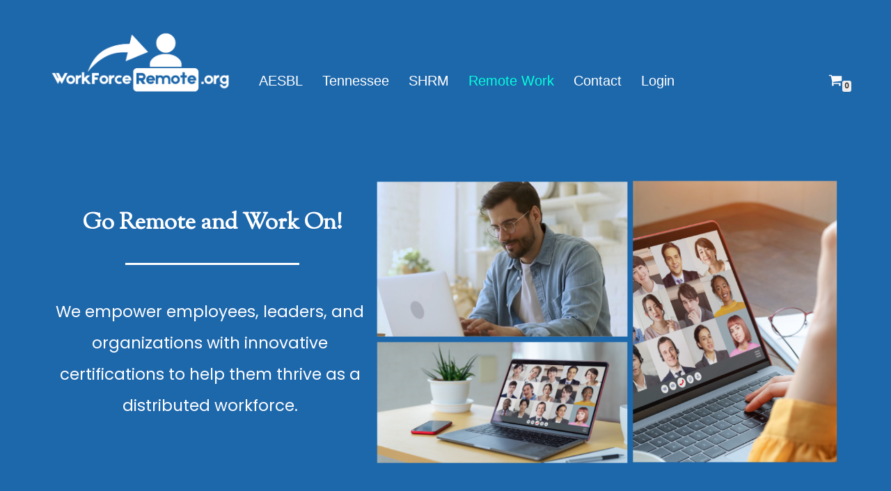

--- FILE ---
content_type: text/html; charset=UTF-8
request_url: https://workforceremote.org/remote-work-certifications/
body_size: 199617
content:
<!DOCTYPE html><html lang="en-US"><head><meta charset="UTF-8"><meta name="viewport" content="width=device-width, initial-scale=1, minimum-scale=1"><link rel="profile" href="https://gmpg.org/xfn/11"><meta name='robots' content='index, follow, max-image-preview:large, max-snippet:-1, max-video-preview:-1' /><style>img:is([sizes="auto" i],[sizes^="auto," i]){contain-intrinsic-size:3000px 1500px}</style><title>Remote Work Certifications - WorkForceRemote.org</title><meta name="description" content="We provide training and certifications for remote workers, leaders, and organizations to be remote ready and thrive in a distributed or hybrid workspace." /><link rel="canonical" href="https://workforceremote.org/remote-work-certifications/" /><meta property="og:locale" content="en_US" /><meta property="og:type" content="article" /><meta property="og:title" content="Remote Work Certifications - WorkForceRemote.org" /><meta property="og:description" content="We provide training and certifications for remote workers, leaders, and organizations to be remote ready and thrive in a distributed or hybrid workspace." /><meta property="og:url" content="https://workforceremote.org/remote-work-certifications/" /><meta property="og:site_name" content="WorkForceRemote.org" /><meta property="article:modified_time" content="2025-04-19T18:05:27+00:00" /><meta property="og:image" content="https://workforceremote.org/wp-content/uploads/2023/09/Pic-1_Home.jpg" /><meta property="og:image:width" content="1312" /><meta property="og:image:height" content="720" /><meta property="og:image:type" content="image/jpeg" /><meta name="twitter:card" content="summary_large_image" /><meta name="twitter:label1" content="Est. reading time" /><meta name="twitter:data1" content="5 minutes" /> <script type="application/ld+json" class="yoast-schema-graph">{"@context":"https://schema.org","@graph":[{"@type":"WebPage","@id":"https://workforceremote.org/remote-work-certifications/","url":"https://workforceremote.org/remote-work-certifications/","name":"Remote Work Certifications - WorkForceRemote.org","isPartOf":{"@id":"https://workforceremote.org/#website"},"primaryImageOfPage":{"@id":"https://workforceremote.org/remote-work-certifications/#primaryimage"},"image":{"@id":"https://workforceremote.org/remote-work-certifications/#primaryimage"},"thumbnailUrl":"https://workforceremote.org/wp-content/uploads/2023/09/Pic-1_Home.jpg","datePublished":"2024-03-24T19:27:55+00:00","dateModified":"2025-04-19T18:05:27+00:00","description":"We provide training and certifications for remote workers, leaders, and organizations to be remote ready and thrive in a distributed or hybrid workspace.","breadcrumb":{"@id":"https://workforceremote.org/remote-work-certifications/#breadcrumb"},"inLanguage":"en-US","potentialAction":[{"@type":"ReadAction","target":["https://workforceremote.org/remote-work-certifications/"]}]},{"@type":"ImageObject","inLanguage":"en-US","@id":"https://workforceremote.org/remote-work-certifications/#primaryimage","url":"https://workforceremote.org/wp-content/uploads/2023/09/Pic-1_Home.jpg","contentUrl":"https://workforceremote.org/wp-content/uploads/2023/09/Pic-1_Home.jpg","width":1312,"height":720,"caption":"Happy remote worker on laptop."},{"@type":"BreadcrumbList","@id":"https://workforceremote.org/remote-work-certifications/#breadcrumb","itemListElement":[{"@type":"ListItem","position":1,"name":"Home","item":"https://workforceremote.org/"},{"@type":"ListItem","position":2,"name":"Remote Work Certifications"}]},{"@type":"WebSite","@id":"https://workforceremote.org/#website","url":"https://workforceremote.org/","name":"WorkForceRemote.org","description":"Go remote and work on. ","publisher":{"@id":"https://workforceremote.org/#organization"},"alternateName":"Remote Worker Certifications and Training","potentialAction":[{"@type":"SearchAction","target":{"@type":"EntryPoint","urlTemplate":"https://workforceremote.org/?s={search_term_string}"},"query-input":{"@type":"PropertyValueSpecification","valueRequired":true,"valueName":"search_term_string"}}],"inLanguage":"en-US"},{"@type":"Organization","@id":"https://workforceremote.org/#organization","name":"WorkForce Remote","url":"https://workforceremote.org/","logo":{"@type":"ImageObject","inLanguage":"en-US","@id":"https://workforceremote.org/#/schema/logo/image/","url":"https://workforceremote.org/wp-content/uploads/2023/01/WFR-Logo.png","contentUrl":"https://workforceremote.org/wp-content/uploads/2023/01/WFR-Logo.png","width":932,"height":278,"caption":"WorkForce Remote"},"image":{"@id":"https://workforceremote.org/#/schema/logo/image/"}}]}</script> <link rel='dns-prefetch' href='//fonts.googleapis.com' /><link rel="alternate" type="application/rss+xml" title="WorkForceRemote.org &raquo; Feed" href="https://workforceremote.org/feed/" /><link rel="alternate" type="application/rss+xml" title="WorkForceRemote.org &raquo; Comments Feed" href="https://workforceremote.org/comments/feed/" /><style id='cost-calculator-builder-calculator-selector-style-inline-css'>/*!***************************************************************************************************************************************************************************************************************************************!*\
  !*** css ./node_modules/css-loader/dist/cjs.js??ruleSet[1].rules[4].use[1]!./node_modules/postcss-loader/dist/cjs.js??ruleSet[1].rules[4].use[2]!./node_modules/sass-loader/dist/cjs.js??ruleSet[1].rules[4].use[3]!./src/style.scss ***!
  \***************************************************************************************************************************************************************************************************************************************/
.ccb-gutenberg-block{padding:20px;border:1px solid #000}.ccb-gutenberg-block__header{display:flex;align-items:center;margin-bottom:20px}.ccb-gutenberg-block__icon{margin-right:20px}</style><style id='classic-theme-styles-inline-css'>/*! This file is auto-generated */
.wp-block-button__link{color:#fff;background-color:#32373c;border-radius:9999px;box-shadow:none;text-decoration:none;padding:calc(.667em + 2px) calc(1.333em + 2px);font-size:1.125em}.wp-block-file__button{background:#32373c;color:#fff;text-decoration:none}</style><style id='global-styles-inline-css'>:root{--wp--preset--aspect-ratio--square:1;--wp--preset--aspect-ratio--4-3:4/3;--wp--preset--aspect-ratio--3-4:3/4;--wp--preset--aspect-ratio--3-2:3/2;--wp--preset--aspect-ratio--2-3:2/3;--wp--preset--aspect-ratio--16-9:16/9;--wp--preset--aspect-ratio--9-16:9/16;--wp--preset--color--black:#000;--wp--preset--color--cyan-bluish-gray:#abb8c3;--wp--preset--color--white:#fff;--wp--preset--color--pale-pink:#f78da7;--wp--preset--color--vivid-red:#cf2e2e;--wp--preset--color--luminous-vivid-orange:#ff6900;--wp--preset--color--luminous-vivid-amber:#fcb900;--wp--preset--color--light-green-cyan:#7bdcb5;--wp--preset--color--vivid-green-cyan:#00d084;--wp--preset--color--pale-cyan-blue:#8ed1fc;--wp--preset--color--vivid-cyan-blue:#0693e3;--wp--preset--color--vivid-purple:#9b51e0;--wp--preset--color--neve-link-color:var(--nv-primary-accent);--wp--preset--color--neve-link-hover-color:var(--nv-secondary-accent);--wp--preset--color--nv-site-bg:var(--nv-site-bg);--wp--preset--color--nv-light-bg:var(--nv-light-bg);--wp--preset--color--nv-dark-bg:var(--nv-dark-bg);--wp--preset--color--neve-text-color:var(--nv-text-color);--wp--preset--color--nv-text-dark-bg:var(--nv-text-dark-bg);--wp--preset--color--nv-c-1:var(--nv-c-1);--wp--preset--color--nv-c-2:var(--nv-c-2);--wp--preset--color--custom-1:var(--custom-1);--wp--preset--color--custom-2:var(--custom-2);--wp--preset--gradient--vivid-cyan-blue-to-vivid-purple:linear-gradient(135deg,rgba(6,147,227,1) 0%,#9b51e0 100%);--wp--preset--gradient--light-green-cyan-to-vivid-green-cyan:linear-gradient(135deg,#7adcb4 0%,#00d082 100%);--wp--preset--gradient--luminous-vivid-amber-to-luminous-vivid-orange:linear-gradient(135deg,rgba(252,185,0,1) 0%,rgba(255,105,0,1) 100%);--wp--preset--gradient--luminous-vivid-orange-to-vivid-red:linear-gradient(135deg,rgba(255,105,0,1) 0%,#cf2e2e 100%);--wp--preset--gradient--very-light-gray-to-cyan-bluish-gray:linear-gradient(135deg,#eee 0%,#a9b8c3 100%);--wp--preset--gradient--cool-to-warm-spectrum:linear-gradient(135deg,#4aeadc 0%,#9778d1 20%,#cf2aba 40%,#ee2c82 60%,#fb6962 80%,#fef84c 100%);--wp--preset--gradient--blush-light-purple:linear-gradient(135deg,#ffceec 0%,#9896f0 100%);--wp--preset--gradient--blush-bordeaux:linear-gradient(135deg,#fecda5 0%,#fe2d2d 50%,#6b003e 100%);--wp--preset--gradient--luminous-dusk:linear-gradient(135deg,#ffcb70 0%,#c751c0 50%,#4158d0 100%);--wp--preset--gradient--pale-ocean:linear-gradient(135deg,#fff5cb 0%,#b6e3d4 50%,#33a7b5 100%);--wp--preset--gradient--electric-grass:linear-gradient(135deg,#caf880 0%,#71ce7e 100%);--wp--preset--gradient--midnight:linear-gradient(135deg,#020381 0%,#2874fc 100%);--wp--preset--font-size--small:13px;--wp--preset--font-size--medium:20px;--wp--preset--font-size--large:36px;--wp--preset--font-size--x-large:42px;--wp--preset--font-family--inter:"Inter",sans-serif;--wp--preset--font-family--cardo:Cardo;--wp--preset--spacing--20:.44rem;--wp--preset--spacing--30:.67rem;--wp--preset--spacing--40:1rem;--wp--preset--spacing--50:1.5rem;--wp--preset--spacing--60:2.25rem;--wp--preset--spacing--70:3.38rem;--wp--preset--spacing--80:5.06rem;--wp--preset--shadow--natural:6px 6px 9px rgba(0,0,0,.2);--wp--preset--shadow--deep:12px 12px 50px rgba(0,0,0,.4);--wp--preset--shadow--sharp:6px 6px 0px rgba(0,0,0,.2);--wp--preset--shadow--outlined:6px 6px 0px -3px rgba(255,255,255,1),6px 6px rgba(0,0,0,1);--wp--preset--shadow--crisp:6px 6px 0px rgba(0,0,0,1)}:where(.is-layout-flex){gap:.5em}:where(.is-layout-grid){gap:.5em}body .is-layout-flex{display:flex}.is-layout-flex{flex-wrap:wrap;align-items:center}.is-layout-flex>:is(*,div){margin:0}body .is-layout-grid{display:grid}.is-layout-grid>:is(*,div){margin:0}:where(.wp-block-columns.is-layout-flex){gap:2em}:where(.wp-block-columns.is-layout-grid){gap:2em}:where(.wp-block-post-template.is-layout-flex){gap:1.25em}:where(.wp-block-post-template.is-layout-grid){gap:1.25em}.has-black-color{color:var(--wp--preset--color--black) !important}.has-cyan-bluish-gray-color{color:var(--wp--preset--color--cyan-bluish-gray) !important}.has-white-color{color:var(--wp--preset--color--white) !important}.has-pale-pink-color{color:var(--wp--preset--color--pale-pink) !important}.has-vivid-red-color{color:var(--wp--preset--color--vivid-red) !important}.has-luminous-vivid-orange-color{color:var(--wp--preset--color--luminous-vivid-orange) !important}.has-luminous-vivid-amber-color{color:var(--wp--preset--color--luminous-vivid-amber) !important}.has-light-green-cyan-color{color:var(--wp--preset--color--light-green-cyan) !important}.has-vivid-green-cyan-color{color:var(--wp--preset--color--vivid-green-cyan) !important}.has-pale-cyan-blue-color{color:var(--wp--preset--color--pale-cyan-blue) !important}.has-vivid-cyan-blue-color{color:var(--wp--preset--color--vivid-cyan-blue) !important}.has-vivid-purple-color{color:var(--wp--preset--color--vivid-purple) !important}.has-neve-link-color-color{color:var(--wp--preset--color--neve-link-color) !important}.has-neve-link-hover-color-color{color:var(--wp--preset--color--neve-link-hover-color) !important}.has-nv-site-bg-color{color:var(--wp--preset--color--nv-site-bg) !important}.has-nv-light-bg-color{color:var(--wp--preset--color--nv-light-bg) !important}.has-nv-dark-bg-color{color:var(--wp--preset--color--nv-dark-bg) !important}.has-neve-text-color-color{color:var(--wp--preset--color--neve-text-color) !important}.has-nv-text-dark-bg-color{color:var(--wp--preset--color--nv-text-dark-bg) !important}.has-nv-c-1-color{color:var(--wp--preset--color--nv-c-1) !important}.has-nv-c-2-color{color:var(--wp--preset--color--nv-c-2) !important}.has-custom-1-color{color:var(--wp--preset--color--custom-1) !important}.has-custom-2-color{color:var(--wp--preset--color--custom-2) !important}.has-black-background-color{background-color:var(--wp--preset--color--black) !important}.has-cyan-bluish-gray-background-color{background-color:var(--wp--preset--color--cyan-bluish-gray) !important}.has-white-background-color{background-color:var(--wp--preset--color--white) !important}.has-pale-pink-background-color{background-color:var(--wp--preset--color--pale-pink) !important}.has-vivid-red-background-color{background-color:var(--wp--preset--color--vivid-red) !important}.has-luminous-vivid-orange-background-color{background-color:var(--wp--preset--color--luminous-vivid-orange) !important}.has-luminous-vivid-amber-background-color{background-color:var(--wp--preset--color--luminous-vivid-amber) !important}.has-light-green-cyan-background-color{background-color:var(--wp--preset--color--light-green-cyan) !important}.has-vivid-green-cyan-background-color{background-color:var(--wp--preset--color--vivid-green-cyan) !important}.has-pale-cyan-blue-background-color{background-color:var(--wp--preset--color--pale-cyan-blue) !important}.has-vivid-cyan-blue-background-color{background-color:var(--wp--preset--color--vivid-cyan-blue) !important}.has-vivid-purple-background-color{background-color:var(--wp--preset--color--vivid-purple) !important}.has-neve-link-color-background-color{background-color:var(--wp--preset--color--neve-link-color) !important}.has-neve-link-hover-color-background-color{background-color:var(--wp--preset--color--neve-link-hover-color) !important}.has-nv-site-bg-background-color{background-color:var(--wp--preset--color--nv-site-bg) !important}.has-nv-light-bg-background-color{background-color:var(--wp--preset--color--nv-light-bg) !important}.has-nv-dark-bg-background-color{background-color:var(--wp--preset--color--nv-dark-bg) !important}.has-neve-text-color-background-color{background-color:var(--wp--preset--color--neve-text-color) !important}.has-nv-text-dark-bg-background-color{background-color:var(--wp--preset--color--nv-text-dark-bg) !important}.has-nv-c-1-background-color{background-color:var(--wp--preset--color--nv-c-1) !important}.has-nv-c-2-background-color{background-color:var(--wp--preset--color--nv-c-2) !important}.has-custom-1-background-color{background-color:var(--wp--preset--color--custom-1) !important}.has-custom-2-background-color{background-color:var(--wp--preset--color--custom-2) !important}.has-black-border-color{border-color:var(--wp--preset--color--black) !important}.has-cyan-bluish-gray-border-color{border-color:var(--wp--preset--color--cyan-bluish-gray) !important}.has-white-border-color{border-color:var(--wp--preset--color--white) !important}.has-pale-pink-border-color{border-color:var(--wp--preset--color--pale-pink) !important}.has-vivid-red-border-color{border-color:var(--wp--preset--color--vivid-red) !important}.has-luminous-vivid-orange-border-color{border-color:var(--wp--preset--color--luminous-vivid-orange) !important}.has-luminous-vivid-amber-border-color{border-color:var(--wp--preset--color--luminous-vivid-amber) !important}.has-light-green-cyan-border-color{border-color:var(--wp--preset--color--light-green-cyan) !important}.has-vivid-green-cyan-border-color{border-color:var(--wp--preset--color--vivid-green-cyan) !important}.has-pale-cyan-blue-border-color{border-color:var(--wp--preset--color--pale-cyan-blue) !important}.has-vivid-cyan-blue-border-color{border-color:var(--wp--preset--color--vivid-cyan-blue) !important}.has-vivid-purple-border-color{border-color:var(--wp--preset--color--vivid-purple) !important}.has-neve-link-color-border-color{border-color:var(--wp--preset--color--neve-link-color) !important}.has-neve-link-hover-color-border-color{border-color:var(--wp--preset--color--neve-link-hover-color) !important}.has-nv-site-bg-border-color{border-color:var(--wp--preset--color--nv-site-bg) !important}.has-nv-light-bg-border-color{border-color:var(--wp--preset--color--nv-light-bg) !important}.has-nv-dark-bg-border-color{border-color:var(--wp--preset--color--nv-dark-bg) !important}.has-neve-text-color-border-color{border-color:var(--wp--preset--color--neve-text-color) !important}.has-nv-text-dark-bg-border-color{border-color:var(--wp--preset--color--nv-text-dark-bg) !important}.has-nv-c-1-border-color{border-color:var(--wp--preset--color--nv-c-1) !important}.has-nv-c-2-border-color{border-color:var(--wp--preset--color--nv-c-2) !important}.has-custom-1-border-color{border-color:var(--wp--preset--color--custom-1) !important}.has-custom-2-border-color{border-color:var(--wp--preset--color--custom-2) !important}.has-vivid-cyan-blue-to-vivid-purple-gradient-background{background:var(--wp--preset--gradient--vivid-cyan-blue-to-vivid-purple) !important}.has-light-green-cyan-to-vivid-green-cyan-gradient-background{background:var(--wp--preset--gradient--light-green-cyan-to-vivid-green-cyan) !important}.has-luminous-vivid-amber-to-luminous-vivid-orange-gradient-background{background:var(--wp--preset--gradient--luminous-vivid-amber-to-luminous-vivid-orange) !important}.has-luminous-vivid-orange-to-vivid-red-gradient-background{background:var(--wp--preset--gradient--luminous-vivid-orange-to-vivid-red) !important}.has-very-light-gray-to-cyan-bluish-gray-gradient-background{background:var(--wp--preset--gradient--very-light-gray-to-cyan-bluish-gray) !important}.has-cool-to-warm-spectrum-gradient-background{background:var(--wp--preset--gradient--cool-to-warm-spectrum) !important}.has-blush-light-purple-gradient-background{background:var(--wp--preset--gradient--blush-light-purple) !important}.has-blush-bordeaux-gradient-background{background:var(--wp--preset--gradient--blush-bordeaux) !important}.has-luminous-dusk-gradient-background{background:var(--wp--preset--gradient--luminous-dusk) !important}.has-pale-ocean-gradient-background{background:var(--wp--preset--gradient--pale-ocean) !important}.has-electric-grass-gradient-background{background:var(--wp--preset--gradient--electric-grass) !important}.has-midnight-gradient-background{background:var(--wp--preset--gradient--midnight) !important}.has-small-font-size{font-size:var(--wp--preset--font-size--small) !important}.has-medium-font-size{font-size:var(--wp--preset--font-size--medium) !important}.has-large-font-size{font-size:var(--wp--preset--font-size--large) !important}.has-x-large-font-size{font-size:var(--wp--preset--font-size--x-large) !important}.has-inter-font-family{font-family:var(--wp--preset--font-family--inter) !important}.has-cardo-font-family{font-family:var(--wp--preset--font-family--cardo) !important}:where(.wp-block-post-template.is-layout-flex){gap:1.25em}:where(.wp-block-post-template.is-layout-grid){gap:1.25em}:where(.wp-block-columns.is-layout-flex){gap:2em}:where(.wp-block-columns.is-layout-grid){gap:2em}:root :where(.wp-block-pullquote){font-size:1.5em;line-height:1.6}</style><link rel='stylesheet' id='learndash_quiz_front_css-css' href='//workforceremote.org/wp-content/plugins/sfwd-lms/themes/legacy/templates/learndash_quiz_front.min.css?ver=4.20.0.1' media='all' /><link rel='stylesheet' id='learndash-front-css' href='//workforceremote.org/wp-content/plugins/sfwd-lms/themes/ld30/assets/css/learndash.min.css?ver=4.20.0.1' media='all' /><style id='learndash-front-inline-css'>.learndash-wrapper .ld-item-list .ld-item-list-item.ld-is-next,.learndash-wrapper .wpProQuiz_content .wpProQuiz_questionListItem label:focus-within{border-color:#080c30}.learndash-wrapper .ld-breadcrumbs a,.learndash-wrapper .ld-lesson-item.ld-is-current-lesson .ld-lesson-item-preview-heading,.learndash-wrapper .ld-lesson-item.ld-is-current-lesson .ld-lesson-title,.learndash-wrapper .ld-primary-color-hover:hover,.learndash-wrapper .ld-primary-color,.learndash-wrapper .ld-primary-color-hover:hover,.learndash-wrapper .ld-primary-color,.learndash-wrapper .ld-tabs .ld-tabs-navigation .ld-tab.ld-active,.learndash-wrapper .ld-button.ld-button-transparent,.learndash-wrapper .ld-button.ld-button-reverse,.learndash-wrapper .ld-icon-certificate,.learndash-wrapper .ld-login-modal .ld-login-modal-login .ld-modal-heading,#wpProQuiz_user_content a,.learndash-wrapper .ld-item-list .ld-item-list-item a.ld-item-name:hover,.learndash-wrapper .ld-focus-comments__heading-actions .ld-expand-button,.learndash-wrapper .ld-focus-comments__heading a,.learndash-wrapper .ld-focus-comments .comment-respond a,.learndash-wrapper .ld-focus-comment .ld-comment-reply a.comment-reply-link:hover,.learndash-wrapper .ld-expand-button.ld-button-alternate{color:#080c30 !important}.learndash-wrapper .ld-focus-comment.bypostauthor>.ld-comment-wrapper,.learndash-wrapper .ld-focus-comment.role-group_leader>.ld-comment-wrapper,.learndash-wrapper .ld-focus-comment.role-administrator>.ld-comment-wrapper{background-color:rgba(8,12,48,.03) !important}.learndash-wrapper .ld-primary-background,.learndash-wrapper .ld-tabs .ld-tabs-navigation .ld-tab.ld-active:after{background:#080c30 !important}.learndash-wrapper .ld-course-navigation .ld-lesson-item.ld-is-current-lesson .ld-status-incomplete,.learndash-wrapper .ld-focus-comment.bypostauthor:not(.ptype-sfwd-assignment)>.ld-comment-wrapper>.ld-comment-avatar img,.learndash-wrapper .ld-focus-comment.role-group_leader>.ld-comment-wrapper>.ld-comment-avatar img,.learndash-wrapper .ld-focus-comment.role-administrator>.ld-comment-wrapper>.ld-comment-avatar img{border-color:#080c30 !important}.learndash-wrapper .ld-loading:before{border-top:3px solid #080c30 !important}.learndash-wrapper .ld-button:hover:not(.learndash-link-previous-incomplete):not(.ld-button-transparent):not(.ld--ignore-inline-css),#learndash-tooltips .ld-tooltip:after,#learndash-tooltips .ld-tooltip,.learndash-wrapper .ld-primary-background,.learndash-wrapper .btn-join:not(.ld--ignore-inline-css),.learndash-wrapper #btn-join:not(.ld--ignore-inline-css),.learndash-wrapper .ld-button:not(.ld-button-reverse):not(.learndash-link-previous-incomplete):not(.ld-button-transparent):not(.ld--ignore-inline-css),.learndash-wrapper .ld-expand-button,.learndash-wrapper .wpProQuiz_content .wpProQuiz_button:not(.wpProQuiz_button_reShowQuestion):not(.wpProQuiz_button_restartQuiz),.learndash-wrapper .wpProQuiz_content .wpProQuiz_button2,.learndash-wrapper .ld-focus .ld-focus-sidebar .ld-course-navigation-heading,.learndash-wrapper .ld-focus .ld-focus-sidebar .ld-focus-sidebar-trigger,.learndash-wrapper .ld-focus-comments .form-submit #submit,.learndash-wrapper .ld-login-modal input[type=submit],.learndash-wrapper .ld-login-modal .ld-login-modal-register,.learndash-wrapper .wpProQuiz_content .wpProQuiz_certificate a.btn-blue,.learndash-wrapper .ld-focus .ld-focus-header .ld-user-menu .ld-user-menu-items a,#wpProQuiz_user_content table.wp-list-table thead th,#wpProQuiz_overlay_close,.learndash-wrapper .ld-expand-button.ld-button-alternate .ld-icon{background-color:#080c30 !important}.learndash-wrapper .ld-focus .ld-focus-header .ld-user-menu .ld-user-menu-items:before{border-bottom-color:#080c30 !important}.learndash-wrapper .ld-button.ld-button-transparent:hover{background:0 0 !important}.learndash-wrapper .ld-focus .ld-focus-header .sfwd-mark-complete .learndash_mark_complete_button,.learndash-wrapper .ld-focus .ld-focus-header #sfwd-mark-complete #learndash_mark_complete_button,.learndash-wrapper .ld-button.ld-button-transparent,.learndash-wrapper .ld-button.ld-button-alternate,.learndash-wrapper .ld-expand-button.ld-button-alternate{background-color:transparent !important}.learndash-wrapper .ld-focus-header .ld-user-menu .ld-user-menu-items a,.learndash-wrapper .ld-button.ld-button-reverse:hover,.learndash-wrapper .ld-alert-success .ld-alert-icon.ld-icon-certificate,.learndash-wrapper .ld-alert-warning .ld-button:not(.learndash-link-previous-incomplete),.learndash-wrapper .ld-primary-background.ld-status{color:#fff !important}.learndash-wrapper .ld-status.ld-status-unlocked{background-color:rgba(8,12,48,.2) !important;color:#080c30 !important}.learndash-wrapper .wpProQuiz_content .wpProQuiz_addToplist{background-color:rgba(8,12,48,.1) !important;border:1px solid #080c30 !important}.learndash-wrapper .wpProQuiz_content .wpProQuiz_toplistTable th{background:#080c30 !important}.learndash-wrapper .wpProQuiz_content .wpProQuiz_toplistTrOdd{background-color:rgba(8,12,48,.1) !important}.learndash-wrapper .wpProQuiz_content .wpProQuiz_reviewDiv li.wpProQuiz_reviewQuestionTarget{background-color:#080c30 !important}.learndash-wrapper .wpProQuiz_content .wpProQuiz_time_limit .wpProQuiz_progress{background-color:#080c30 !important}.learndash-wrapper #quiz_continue_link,.learndash-wrapper .ld-secondary-background,.learndash-wrapper .learndash_mark_complete_button,.learndash-wrapper #learndash_mark_complete_button,.learndash-wrapper .ld-status-complete,.learndash-wrapper .ld-alert-success .ld-button,.learndash-wrapper .ld-alert-success .ld-alert-icon{background-color:#217f2f !important}.learndash-wrapper .wpProQuiz_content a#quiz_continue_link{background-color:#217f2f !important}.learndash-wrapper .course_progress .sending_progress_bar{background:#217f2f !important}.learndash-wrapper .wpProQuiz_content .wpProQuiz_button_reShowQuestion:hover,.learndash-wrapper .wpProQuiz_content .wpProQuiz_button_restartQuiz:hover{background-color:#217f2f !important;opacity:.75}.learndash-wrapper .ld-secondary-color-hover:hover,.learndash-wrapper .ld-secondary-color,.learndash-wrapper .ld-focus .ld-focus-header .sfwd-mark-complete .learndash_mark_complete_button,.learndash-wrapper .ld-focus .ld-focus-header #sfwd-mark-complete #learndash_mark_complete_button,.learndash-wrapper .ld-focus .ld-focus-header .sfwd-mark-complete:after{color:#217f2f !important}.learndash-wrapper .ld-secondary-in-progress-icon{border-left-color:#217f2f !important;border-top-color:#217f2f !important}.learndash-wrapper .ld-alert-success{border-color:#217f2f;background-color:transparent !important;color:#217f2f}.learndash-wrapper .wpProQuiz_content .wpProQuiz_reviewQuestion li.wpProQuiz_reviewQuestionSolved,.learndash-wrapper .wpProQuiz_content .wpProQuiz_box li.wpProQuiz_reviewQuestionSolved{background-color:#217f2f !important}.learndash-wrapper .wpProQuiz_content .wpProQuiz_reviewLegend span.wpProQuiz_reviewColor_Answer{background-color:#217f2f !important}.learndash-wrapper .ld-alert-warning{background-color:transparent}.learndash-wrapper .ld-status-waiting,.learndash-wrapper .ld-alert-warning .ld-alert-icon{background-color:#d33 !important}.learndash-wrapper .ld-tertiary-color-hover:hover,.learndash-wrapper .ld-tertiary-color,.learndash-wrapper .ld-alert-warning{color:#d33 !important}.learndash-wrapper .ld-tertiary-background{background-color:#d33 !important}.learndash-wrapper .ld-alert-warning{border-color:#d33 !important}.learndash-wrapper .ld-tertiary-background,.learndash-wrapper .ld-alert-warning .ld-alert-icon{color:#fff !important}.learndash-wrapper .wpProQuiz_content .wpProQuiz_reviewQuestion li.wpProQuiz_reviewQuestionReview,.learndash-wrapper .wpProQuiz_content .wpProQuiz_box li.wpProQuiz_reviewQuestionReview{background-color:#d33 !important}.learndash-wrapper .wpProQuiz_content .wpProQuiz_reviewLegend span.wpProQuiz_reviewColor_Review{background-color:#d33 !important}.learndash-wrapper .ld-focus .ld-focus-main .ld-focus-content{max-width:1180px}.single-sfwd-courses .learndash-wrapper .ld-status.ld-status-progress{background-color:#dd8a0d !important}.single-sfwd-courses .learndash-wrapper .ld-status.ld-status-progress{color:#f9eff0 !important}</style><link rel='stylesheet' id='ldx-design-upgrade-learndash-css' href='https://workforceremote.org/wp-content/cache/autoptimize/css/autoptimize_single_0e8c6f9ebb488a1dee59615334e75cdd.css?ver=2.23' media='all' /><style id='ldx-design-upgrade-learndash-inline-css'>:root{--ldx-color-link:#213aba;--ldx-color-correct:#48ba28;--ldx-btn-primary-bg-color:#096bcb;--lqc-button-primary-bg:#096bcb;--ldx-btn-primary-bg-color-hover:#222544;--lqc-button-primary-bg-hover:#222544;--ldx-content-lists-course-content-bg-color:#080c30;--ldx-content-lists-course-content-text-color:#fff;--ldx-content-lists-section-bg-color:#096bcb;--ldx-content-lists-section-text-color:#fff;--ldx-focus-mode-content-bg-color:#f4f4f4;--ldx-focus-mode-sidebar-course-bg-color:#222544;--ldx-course-nav-link-bg-color-hover:#ebf4ed;--ldx-course-nav-link-text-color-hover:#096bcb;--ldx-grid-item-border-width:0px;--ldx-grid-item-border-radius:5px;--ldx-grid-ribbon-enrolled-bg-color:#096bcb;--ldx-achievements-popup-border-width:1px}.learndash-wrapper .ld-expand-button.ld-button-alternate .ld-icon{background-color:var(--ldx-color-link)}.learndash-wrapper .ld-lesson-list .ld-item-list-item .ld-item-list-item-expanded{max-height:unset}.learndash-wrapper .ld-lesson-list .ld-expand-button{display:none}@media (max-width:640px){.learndash-wrapper .ld-item-list .ld-item-list-item .ld-item-list-item-preview .ld-item-details{margin:0;padding:0}}.ld-lesson-list .ld-section-heading,.ld-lesson-list .ld-section-heading h2{color:var(--ldx-content-lists-course-content-text-color)}.ld-lesson-list .ld-section-heading{padding:.75em .75em .75em 1.25em;border-radius:var(--ldx-global-border-radius);background-color:var(--ldx-content-lists-course-content-bg-color)}.rtl .ld-lesson-list .ld-section-heading{padding:.75em 1.25em .75em .75em}.ld-lesson-list>.ld-item-list-items{padding:.75em .75em 1px;border-radius:var(--ldx-global-border-radius);border-style:solid;border-width:0;border-color:#1e73be;border-top:0;border-top-left-radius:0;border-top-right-radius:0}.learndash-wrapper .ld-item-list.ld-lesson-list .ld-section-heading{margin-bottom:0;border-bottom-left-radius:0;border-bottom-right-radius:0}.ld-lesson-list .ld-item-list-items .ld-item-list-section-heading:first-child .ld-lesson-section-heading{margin-top:0}.learndash-wrapper .ld-item-list.ld-lesson-list .ld-lesson-section-heading{padding:.5em 1em;background-color:var(--ldx-content-lists-section-bg-color);border-radius:var(--ldx-global-border-radius)}.learndash-wrapper .ld-item-list.ld-lesson-list .ld-topic-list .ld-table-list-header,.learndash-wrapper .ld-lesson-list .ld-item-list-item .ld-item-list-item-expanded:before{display:none}.learndash-wrapper .ld-lesson-list .ld-item-list-item-expanded .ld-topic-list{border-top:var(--ldx-content-lists-lesson-border-width) solid var(--ldx-content-lists-separator-color)}.learndash-wrapper .ld-lesson-list .ld-topic-list .ld-table-list-item-preview{padding-left:3em}.rtl .learndash-wrapper .ld-lesson-list .ld-topic-list .ld-table-list-item-preview{padding-right:3em}.learndash-wrapper .ld-focus .ld-focus-main .ld-focus-content .ld-topic-status,.learndash-wrapper .ld-focus .ld-focus-main .ld-focus-content .ld-lesson-status,.learndash-wrapper .ld-focus .ld-focus-main .ld-focus-content .ld-quiz-status{display:none}.learndash-wrapper .ld-focus-header .ld-profile-avatar{display:none}.learndash-wrapper .ld-focus-sidebar .ld-course-navigation .ld-lesson-item-expanded,.learndash-wrapper .ld-course-navigation .ld-lesson-item-expanded{max-height:unset}.learndash-wrapper .ld-course-navigation .ld-expand-button{display:none}.ld-progress-bar-percentage,.ultp-dashboard-course__progress-bar,.ulg-manage-progress-course__progress-bar{animation:.5s ease .6s both ldx-progress-bar}body div.ld-course-list-content .ld_course_grid,#ld_course_list .ld-course-list-items .ld_course_grid,#et-boc .ld-course-list-items .ld_course_grid,.uo-grid-wrapper .grid-course .uo-border{box-shadow:0 1px 4px rgba(0,0,0,.05),0 4px 14px rgba(0,0,0,.08)}.ld-course-list-content .ld_course_grid:hover,#ld_course_list .ld-course-list-items .ld_course_grid:hover,#et-boc .ld-course-list-items .ld_course_grid:hover,.uo-grid-wrapper .grid-course .uo-border:hover{transform:translateY(-5px)}body .ld-course-list-items .ld_course_grid .thumbnail.course .ld_course_grid_price,body .ld-course-list-items .ld_course_grid .thumbnail.course .ribbon,#et-boc .ld_course_grid .thumbnail.course .ld_course_grid_price,.uo-grid-wrapper #ribbon{right:8px;left:unset}.noty_layout .noty_theme__learndash.noty_bar{box-shadow:0 2px 4px rgba(0,0,0,.18)}</style><link rel='stylesheet' id='ldx-design-upgrade-learndash-pro-css' href='https://workforceremote.org/wp-content/cache/autoptimize/css/autoptimize_single_641a410860c67753d116c5b5c476f42e.css?ver=2.23' media='all' /><link rel='stylesheet' id='buttons-css' href='https://workforceremote.org/wp-includes/css/buttons.min.css?ver=05688e27fbfc7ec4ab9d885fa69ebbe9' media='all' /><link rel='stylesheet' id='dashicons-css' href='https://workforceremote.org/wp-includes/css/dashicons.min.css?ver=05688e27fbfc7ec4ab9d885fa69ebbe9' media='all' /><link rel='stylesheet' id='wp-jquery-ui-dialog-css' href='https://workforceremote.org/wp-includes/css/jquery-ui-dialog.min.css?ver=05688e27fbfc7ec4ab9d885fa69ebbe9' media='all' /><link rel='stylesheet' id='editor-buttons-css' href='https://workforceremote.org/wp-includes/css/editor.min.css?ver=05688e27fbfc7ec4ab9d885fa69ebbe9' media='all' /><link rel='stylesheet' id='wpsc-framework-css' href='https://workforceremote.org/wp-content/cache/autoptimize/css/autoptimize_single_e2d6988a5bdb73857e189db707c2d47f.css?ver=3.3.0' media='all' /><link rel='stylesheet' id='wpsc-select2-css' href='https://workforceremote.org/wp-content/cache/autoptimize/css/autoptimize_single_33f8dc5b33c6978a7eb75f82f956e563.css?ver=3.3.0' media='all' /><link rel='stylesheet' id='gpopover-css' href='https://workforceremote.org/wp-content/cache/autoptimize/css/autoptimize_single_c8e383067b2fd5253957253f22105671.css?ver=3.3.0' media='all' /><link rel='stylesheet' id='flatpickr-css-css' href='https://workforceremote.org/wp-content/plugins/supportcandy/asset/libs/flatpickr/flatpickr.min.css?ver=3.3.0' media='all' /><link rel='stylesheet' id='fullcalendar-css' href='https://workforceremote.org/wp-content/plugins/supportcandy/asset/libs/fullcalendar/lib/main.min.css?ver=3.3.0' media='all' /><link rel='stylesheet' id='datatables-css' href='https://workforceremote.org/wp-content/plugins/supportcandy/asset/libs/DataTables/datatables.min.css?ver=3.3.0' media='all' /><link rel='stylesheet' id='woocommerce-layout-css' href='https://workforceremote.org/wp-content/cache/autoptimize/css/autoptimize_single_fddcde3bea945785414c18e297baebcc.css?ver=9.5.1' media='all' /><link rel='stylesheet' id='woocommerce-smallscreen-css' href='https://workforceremote.org/wp-content/cache/autoptimize/css/autoptimize_single_9c3f142da9251f0f6c113358a6e293ca.css?ver=9.5.1' media='only screen and (max-width: 768px)' /><link rel='stylesheet' id='woocommerce-general-css' href='https://workforceremote.org/wp-content/cache/autoptimize/css/autoptimize_single_6c78474d297da1bacd0f67f4fb474251.css?ver=9.5.1' media='all' /><style id='woocommerce-inline-inline-css'>.woocommerce form .form-row .required{visibility:visible}</style><link rel='stylesheet' id='learndash-css' href='https://workforceremote.org/wp-content/cache/autoptimize/css/autoptimize_single_1fbbed6181a5ac02816d54eed0a12f2a.css?ver=4.20.0.1' media='all' /><link rel='stylesheet' id='jquery-dropdown-css-css' href='//workforceremote.org/wp-content/plugins/sfwd-lms/assets/css/jquery.dropdown.min.css?ver=4.20.0.1' media='all' /><link rel='stylesheet' id='learndash_lesson_video-css' href='//workforceremote.org/wp-content/plugins/sfwd-lms/themes/legacy/templates/learndash_lesson_video.min.css?ver=4.20.0.1' media='all' /><link rel='stylesheet' id='learndash-admin-bar-css' href='https://workforceremote.org/wp-content/cache/autoptimize/css/autoptimize_single_3892e556dc6a69f09f4a856e8f3460c8.css?ver=4.20.0.1' media='all' /><link rel='stylesheet' id='h5p-plugin-styles-css' href='https://workforceremote.org/wp-content/cache/autoptimize/css/autoptimize_single_e392f3f1f7008ee2bbb12b93fe0c5a23.css?ver=1.16.0' media='all' /><link rel='stylesheet' id='neve-woocommerce-css' href='https://workforceremote.org/wp-content/themes/neve/assets/css/woocommerce.min.css?ver=3.8.15' media='all' /><link rel='stylesheet' id='neve-style-css' href='https://workforceremote.org/wp-content/themes/neve/style-main-new.min.css?ver=3.8.15' media='all' /><style id='neve-style-inline-css'>.nv-ft-post{margin-top:60px}.nv-ft-post .nv-ft-wrap:not(.layout-covers){background:var(--nv-light-bg)}.nv-ft-post h2{font-size:calc( var(--fontsize, var(--h2fontsize)) * 1.3)}.nv-ft-post .nv-meta-list{display:block}.nv-ft-post .non-grid-content{padding:32px}.nv-ft-post .wp-post-image{position:absolute;object-fit:cover;width:100%;height:100%}.nv-ft-post:not(.layout-covers) .nv-post-thumbnail-wrap{margin:0;position:relative;min-height:320px}.nv-meta-list li.meta:not(:last-child):after{content:"/"}.nv-meta-list .no-mobile{display:none}.nv-meta-list li.last:after{content:""!important}@media (min-width:769px){.nv-meta-list .no-mobile{display:inline-block}.nv-meta-list li.last:not(:last-child):after{content:"/" !important}}.hamburger{transition-property:opacity,filter;transition-duration:.5s;transition-timing-function:linear}.hamburger .hamburger-inner,.hamburger .hamburger-inner:before,.hamburger .hamburger-inner:after{background-color:currentColor}.hamburger-box{width:15px;height:12px;display:inline-block;position:relative}.hamburger-inner{display:block;top:50%;margin-top:-1px}.hamburger-inner,.hamburger-inner:before,.hamburger-inner:after{width:15px;height:2px;background-color:currentColor;border-radius:2px;position:absolute;transition-property:transform;transition-duration:.5s;transition-timing-function:ease}.hamburger-inner:before,.hamburger-inner:after{content:"";display:block}.hamburger-inner:before{top:-5px}.hamburger-inner:after{bottom:-5px}.hamburger--vortex .hamburger-inner{transition-duration:.2s;transition-timing-function:cubic-bezier(.19,1,.22,1)}.hamburger--vortex .hamburger-inner:before,.hamburger--vortex .hamburger-inner:after{transition-duration:0s;transition-delay:.1s;transition-timing-function:linear}.hamburger--vortex .hamburger-inner:before{transition-property:top,opacity}.hamburger--vortex .hamburger-inner:after{transition-property:bottom,transform}.is-active .hamburger--vortex .hamburger-inner,.hamburger--vortex.is-active .hamburger-inner{transform:rotate(765deg);transition-timing-function:cubic-bezier(.19,1,.22,1)}.is-active .hamburger--vortex .hamburger-inner:before,.hamburger--vortex.is-active .hamburger-inner:before,.is-active .hamburger--vortex .hamburger-inner:after,.hamburger--vortex.is-active .hamburger-inner:after{transition-delay:0s}.is-active .hamburger--vortex .hamburger-inner:before,.hamburger--vortex.is-active .hamburger-inner:before{top:0;opacity:0}.is-active .hamburger--vortex .hamburger-inner:after,.hamburger--vortex.is-active .hamburger-inner:after{bottom:0;transform:rotate(90deg)}.nav-ul li .caret svg,.nav-ul li .caret img{width:var(--smiconsize,.5em);height:var(--smiconsize,.5em)}.nav-ul .sub-menu li{border-style:var(--itembstyle)}.nav-ul .sub-menu li{border-radius:var(--itembradius,0)}.nav-ul.menu-mobile .sub-menu li:not(.neve-mm-col):hover:not(:has(li:hover))>.wrap,.nav-ul:not(.menu-mobile) .sub-menu li:not(.neve-mm-col):hover>.wrap{background:var(--itembgcolorhover)}.nav-ul .sub-menu li:not(:last-child){margin-bottom:var(--spacebetween)}:root{--container:748px;--postwidth:100%;--primarybtnbg:var(--nv-primary-accent);--primarybtnhoverbg:var(--nv-primary-accent);--primarybtncolor:#fff;--secondarybtncolor:var(--nv-primary-accent);--primarybtnhovercolor:#fff;--secondarybtnhovercolor:var(--nv-primary-accent);--primarybtnborderradius:3px;--secondarybtnborderradius:3px;--secondarybtnborderwidth:3px;--btnpadding:13px 15px;--primarybtnpadding:13px 15px;--secondarybtnpadding:calc(13px - 3px) calc(15px - 3px);--bodyfontfamily:Poppins;--bodyfontsize:15px;--bodylineheight:1.6em;--bodyletterspacing:0px;--bodyfontweight:400;--bodytexttransform:none;--headingsfontfamily:"DM Sans";--h1fontsize:1.5em;--h1fontweight:700;--h1lineheight:1.6em;--h1letterspacing:0px;--h1texttransform:none;--h2fontsize:1.3em;--h2fontweight:600;--h2lineheight:1.6em;--h2letterspacing:0px;--h2texttransform:none;--h3fontsize:24px;--h3fontweight:600;--h3lineheight:1.6em;--h3letterspacing:0px;--h3texttransform:none;--h4fontsize:1em;--h4fontweight:600;--h4lineheight:1.6em;--h4letterspacing:0px;--h4texttransform:none;--h5fontsize:.75em;--h5fontweight:600;--h5lineheight:1.6em;--h5letterspacing:0px;--h5texttransform:none;--h6fontsize:.75em;--h6fontweight:600;--h6lineheight:1.6em;--h6letterspacing:0px;--h6texttransform:none;--formfieldborderwidth:2px;--formfieldborderradius:3px;--formfieldbgcolor:var(--nv-site-bg);--formfieldbordercolor:#ddd;--formfieldcolor:var(--nv-text-color);--formfieldpadding:10px 12px;--shopcoltemplate:2}.has-neve-button-color-color{color:var(--nv-primary-accent)!important}.has-neve-button-color-background-color{background-color:var(--nv-primary-accent)!important}.single-post-container .alignfull>[class*=__inner-container],.single-post-container .alignwide>[class*=__inner-container]{max-width:718px}.single-product .alignfull>[class*=__inner-container],.single-product .alignwide>[class*=__inner-container]{max-width:718px}.nv-meta-list{--avatarsize:20px}.single .nv-meta-list{--avatarsize:20px}.neve-main{--boxshadow:0 10px 20px rgba(0,0,0,.1),0 4px 8px rgba(0,0,0,.1)}.nv-post-cover{--height:250px;--padding:40px 15px;--justify:flex-start;--textalign:left;--valign:center}.nv-post-cover .nv-title-meta-wrap,.nv-page-title-wrap,.entry-header{--textalign:left}.nv-is-boxed.nv-title-meta-wrap{--padding:40px 15px;--bgcolor:var(--nv-dark-bg)}.nv-overlay{--opacity:50;--blendmode:normal}.nv-is-boxed.nv-comments-wrap{--padding:20px}.nv-is-boxed.comment-respond{--padding:20px}.nv-single-post-wrap{--spacing:60px}.single:not(.single-product),.page{--c-vspace:0 0 0 0}.single:not(.single-product) .neve-main{--c-vspace:0 0 0 0}.global-styled{--bgcolor:var(--nv-site-bg)}.header-top{--rowbwidth:0px;--rowbcolor:var(--nv-light-bg);--color:var(--nv-site-bg);--bgcolor:#1d67ab}.header-main{--rowbcolor:var(--nv-light-bg);--color:#171b45}.header-bottom{--rowbcolor:var(--nv-light-bg);--color:var(--nv-text-color);--bgcolor:#fff}.header-menu-sidebar-bg{--justify:flex-start;--textalign:left;--flexg:1;--wrapdropdownwidth:auto;--color:var(--nv-text-color);--bgcolor:#fff}.header-menu-sidebar{width:360px}.builder-item--logo{--maxwidth:120px;--color:#121752;--fs:24px;--padding:10px 0;--margin:0;--textalign:left;--justify:flex-start}.builder-item--primary-menu{--color:#1a1b56;--hovercolor:#1be4d6;--hovertextcolor:var(--nv-text-color);--activecolor:var(--nv-primary-accent);--spacing:20px;--height:25px;--smiconsize:7px;--padding:0;--margin:0;--fontsize:1em;--lineheight:1.6;--letterspacing:0px;--fontweight:500;--texttransform:none;--iconsize:1em}.builder-item--primary-menu .sub-menu{--bstyle:none;--itembstyle:none}.hfg-is-group.has-primary-menu .inherit-ff{--inheritedfw:500}.builder-item--header_cart_icon{--iconsize:20px;--labelsize:8px;--padding:0 10px;--margin:0}.builder-item--primary-menu_2{--color:var(--custom-2);--hovercolor:#fefefe;--hovertextcolor:#05ffdd;--activecolor:#05ffdd;--spacing:20px;--height:25px;--smiconsize:7px;--padding:0;--margin:0;--fontfamily:Arial,Helvetica,sans-serif;--fontsize:1em;--lineheight:1.6em;--letterspacing:0px;--fontweight:500;--texttransform:none;--iconsize:1em}.builder-item--primary-menu_2 .sub-menu{--spacebetween:0px;--bstyle:none;--itembstyle:none;--itembradius:0px;--itembgcolorhover:#722585}.hfg-is-group.has-primary-menu_2 .inherit-ff{--inheritedff:Arial,Helvetica,sans-serif;--inheritedfw:500}.builder-item--nav-icon_2,.header-menu-sidebar .close-sidebar-panel .navbar-toggle{--borderradius:3px;--borderwidth:1px}.builder-item--nav-icon_2{--label-margin:0 5px 0 0;--padding:10px 15px;--margin:0}.footer-top-inner .row{grid-template-columns:1fr 1fr 1fr;--valign:flex-start}.footer-top{--rowbcolor:var(--nv-light-bg);--color:var(--nv-text-color);--bgcolor:#fff}.footer-main-inner .row{grid-template-columns:1fr 1fr 1fr;--valign:flex-start}.footer-main{--rowbcolor:var(--nv-light-bg);--color:var(--nv-site-bg);--bgcolor:#080c30}.footer-bottom-inner .row{grid-template-columns:1fr;--valign:flex-start}.footer-bottom{--rowbcolor:var(--nv-light-bg);--color:#fff;--bgcolor:#080c30}.builder-item--footer_copyright{--color:#fff;--padding:0;--margin:0;--fontsize:1em;--lineheight:1.6;--letterspacing:0px;--fontweight:500;--texttransform:none;--iconsize:1em;--textalign:left;--justify:flex-start}.builder-item--widget-area-4{--padding:0;--margin:0;--textalign:left;--justify:flex-start}.page_header-top{--rowbcolor:var(--nv-light-bg);--color:var(--nv-text-color);--bgcolor:#fff}.page_header-bottom{--rowbcolor:var(--nv-light-bg);--color:var(--nv-text-color);--bgcolor:#fff}.nv-post-share a{--hex:#fff;--bgsocial:#0d1f73;--iconsizesocial:19px;--iconpaddingsocial:14px}.nv-post-share{--iconalignsocial:center;--icongapsocial:10px}.posts-wrapper>article.has-post-thumbnail.layout-alternative:nth-child(even){--thumbgridcolumn:1}.nv-index-posts{--padding:;--spacing:60px;--cardboxshadow:0 0 8px 0 rgba(0,0,0,.3);--cardbgcolor:var(--custom-1);--cardcolor:#fff}.nv-ft-post{--overlay:rgba(0,0,0,.65);--ftposttemplate:1.25fr 1fr;--ftpostimgorder:1;--ftpostcontentorder:0;--ftpostimgalign:center;--ftpostcontentalign:center;--fpbackground:rgba(2,23,61,.03);--fppadding:0;--fpminheight:300px;--borderradius:20px;--cardboxshadow:0 0 8px 0 rgba(0,0,0,.3)}.scroll-to-top{--color:var(--nv-text-dark-bg);--padding:8px 10px;--borderradius:3px;--bgcolor:var(--nv-primary-accent);--hovercolor:var(--nv-text-dark-bg);--hoverbgcolor:var(--nv-primary-accent);--size:16px}.woocommerce span.onsale{background-color:#21a80f}@media(min-width:576px){:root{--container:994px;--postwidth:100%;--btnpadding:13px 15px;--primarybtnpadding:13px 15px;--secondarybtnpadding:calc(13px - 3px) calc(15px - 3px);--bodyfontsize:16px;--bodylineheight:1.6em;--bodyletterspacing:0px;--h1fontsize:1.5em;--h1lineheight:1.6em;--h1letterspacing:0px;--h2fontsize:1.3em;--h2lineheight:1.6em;--h2letterspacing:0px;--h3fontsize:26px;--h3lineheight:1.6em;--h3letterspacing:0px;--h4fontsize:1em;--h4lineheight:1.6em;--h4letterspacing:0px;--h5fontsize:.75em;--h5lineheight:1.6em;--h5letterspacing:0px;--h6fontsize:.75em;--h6lineheight:1.6em;--h6letterspacing:0px;--shopcoltemplate:2}.single-post-container .alignfull>[class*=__inner-container],.single-post-container .alignwide>[class*=__inner-container]{max-width:964px}.single-product .alignfull>[class*=__inner-container],.single-product .alignwide>[class*=__inner-container]{max-width:964px}.nv-meta-list{--avatarsize:20px}.single .nv-meta-list{--avatarsize:20px}.nv-post-cover{--height:320px;--padding:60px 30px;--justify:flex-start;--textalign:left;--valign:center}.nv-post-cover .nv-title-meta-wrap,.nv-page-title-wrap,.entry-header{--textalign:left}.nv-is-boxed.nv-title-meta-wrap{--padding:60px 30px}.nv-is-boxed.nv-comments-wrap{--padding:30px}.nv-is-boxed.comment-respond{--padding:30px}.nv-single-post-wrap{--spacing:26px}.single:not(.single-product),.page{--c-vspace:0 0 0 0}.single:not(.single-product) .neve-main{--c-vspace:0 0 0 0}.header-top{--height:94px;--rowbwidth:0px}.header-menu-sidebar-bg{--justify:flex-start;--textalign:left;--flexg:1;--wrapdropdownwidth:auto}.header-menu-sidebar{width:360px}.builder-item--logo{--maxwidth:120px;--fs:24px;--padding:10px 0;--margin:0;--textalign:left;--justify:flex-start}.builder-item--primary-menu{--spacing:20px;--height:25px;--smiconsize:7px;--padding:0;--margin:0;--fontsize:1em;--lineheight:1.6;--letterspacing:0px;--iconsize:1em}.builder-item--header_cart_icon{--padding:0 10px;--margin:0}.builder-item--primary-menu_2{--spacing:20px;--height:25px;--smiconsize:7px;--padding:0;--margin:0;--fontsize:1em;--lineheight:1.6em;--letterspacing:0px;--iconsize:1em}.builder-item--primary-menu_2 .sub-menu{--spacebetween:0px;--itembradius:0px}.builder-item--nav-icon_2{--label-margin:0 5px 0 0;--padding:10px 15px;--margin:0}.builder-item--footer_copyright{--padding:0;--margin:0;--fontsize:1em;--lineheight:1.6;--letterspacing:0px;--iconsize:1em;--textalign:left;--justify:flex-start}.builder-item--widget-area-4{--padding:0;--margin:0;--textalign:left;--justify:flex-start}.nv-post-share a{--iconsizesocial:20px;--iconpaddingsocial:15px}.nv-post-share{--iconalignsocial:center;--icongapsocial:27px}.layout-default .nv-post-thumbnail-wrap{margin-right:-4px}.nv-index-posts{--padding:4px;--spacing:60px}.nv-ft-post{--fppadding:0;--fpminheight:300px}.scroll-to-top{--padding:8px 10px;--size:16px}}@media(min-width:960px){:root{--container:1170px;--postwidth:100%;--btnpadding:13px 15px;--primarybtnpadding:13px 15px;--secondarybtnpadding:calc(13px - 3px) calc(15px - 3px);--bodyfontsize:17px;--bodylineheight:1.6em;--bodyletterspacing:0px;--h1fontsize:2.3em;--h1lineheight:1.6em;--h1letterspacing:0px;--h2fontsize:1.7em;--h2lineheight:1.6em;--h2letterspacing:0px;--h3fontsize:1.3em;--h3lineheight:1.6em;--h3letterspacing:0px;--h4fontsize:1.2em;--h4lineheight:1.2em;--h4letterspacing:0px;--h5fontsize:1em;--h5lineheight:1.6em;--h5letterspacing:0px;--h6fontsize:1em;--h6lineheight:1.6em;--h6letterspacing:0px;--shopcoltemplate:4}body:not(.single):not(.archive):not(.blog):not(.search):not(.error404) .neve-main>.container .col,body.post-type-archive-course .neve-main>.container .col,body.post-type-archive-llms_membership .neve-main>.container .col{max-width:100%}body:not(.single):not(.archive):not(.blog):not(.search):not(.error404) .nv-sidebar-wrap,body.post-type-archive-course .nv-sidebar-wrap,body.post-type-archive-llms_membership .nv-sidebar-wrap{max-width:0}.neve-main>.archive-container .nv-index-posts.col{max-width:100%}.neve-main>.archive-container .nv-sidebar-wrap{max-width:0}.neve-main>.single-post-container .nv-single-post-wrap.col{max-width:70%}.single-post-container .alignfull>[class*=__inner-container],.single-post-container .alignwide>[class*=__inner-container]{max-width:789px}.container-fluid.single-post-container .alignfull>[class*=__inner-container],.container-fluid.single-post-container .alignwide>[class*=__inner-container]{max-width:calc(70% + 15px)}.neve-main>.single-post-container .nv-sidebar-wrap{max-width:30%}.archive.woocommerce .neve-main>.shop-container .nv-shop.col{max-width:70%}.archive.woocommerce .neve-main>.shop-container .nv-sidebar-wrap{max-width:30%}.single-product .neve-main>.shop-container .nv-shop.col{max-width:100%}.single-product .alignfull>[class*=__inner-container],.single-product .alignwide>[class*=__inner-container]{max-width:1140px}.single-product .container-fluid .alignfull>[class*=__inner-container],.single-product .alignwide>[class*=__inner-container]{max-width:calc(100% + 15px)}.single-product .neve-main>.shop-container .nv-sidebar-wrap{max-width:0}.nv-meta-list{--avatarsize:20px}.single .nv-meta-list{--avatarsize:20px}.nv-post-cover{--height:400px;--padding:60px 40px;--justify:flex-start;--textalign:left;--valign:center}.nv-post-cover .nv-title-meta-wrap,.nv-page-title-wrap,.entry-header{--textalign:left}.nv-is-boxed.nv-title-meta-wrap{--padding:60px 40px}.nv-is-boxed.nv-comments-wrap{--padding:40px}.nv-is-boxed.comment-respond{--padding:40px}.nv-single-post-wrap{--spacing:26px}.single:not(.single-product),.page{--c-vspace:0 0 0 0}.single:not(.single-product) .neve-main{--c-vspace:0 0 0 0}.header-top{--height:180px;--rowbwidth:0px}.header-main{--height:60px}.header-menu-sidebar-bg{--justify:flex-start;--textalign:left;--flexg:1;--wrapdropdownwidth:auto}.header-menu-sidebar{width:360px}.builder-item--logo{--maxwidth:268px;--fs:24px;--padding:10px 0;--margin:0;--textalign:left;--justify:flex-start}.builder-item--primary-menu{--spacing:20px;--height:25px;--smiconsize:7px;--padding:0;--margin:0;--fontsize:1em;--lineheight:1.6;--letterspacing:0px;--iconsize:1em}.builder-item--header_cart_icon{--padding:50px 0 0;--margin:0}.builder-item--primary-menu_2{--spacing:20px;--height:25px;--smiconsize:7px;--padding:50px 0 0;--margin:0;--fontsize:20px;--lineheight:1.8em;--letterspacing:0px;--iconsize:20px}.builder-item--primary-menu_2 .sub-menu{--spacebetween:0px;--itembradius:0px}.builder-item--nav-icon_2{--label-margin:0 5px 0 0;--padding:10px 15px;--margin:0}.builder-item--footer_copyright{--padding:0;--margin:0;--fontsize:1em;--lineheight:1.6;--letterspacing:0px;--iconsize:1em;--textalign:center;--justify:center}.builder-item--widget-area-4{--padding:0;--margin:0;--textalign:center;--justify:center}.nv-post-share a{--iconsizesocial:25px;--iconpaddingsocial:17px}.nv-post-share{--iconalignsocial:center;--icongapsocial:30px}.layout-alternative:nth-child(even){--postcoltemplate:30fr 70fr}.layout-default .nv-post-thumbnail-wrap{margin-right:-20px}.nv-index-posts{--padding:20px;--spacing:30px;--postcoltemplate:70fr 30fr;--thumbgridcolumn:2}.nv-ft-post{--fppadding:20px;--fpminheight:428px}.scroll-to-top{--padding:8px 10px;--size:16px}.products.related .products{--shopcoltemplate:4}}.nv-content-wrap .elementor a:not(.button):not(.wp-block-file__button){text-decoration:none}.scroll-to-top{right:20px;border:none;position:fixed;bottom:30px;display:none;opacity:0;visibility:hidden;transition:opacity .3s ease-in-out,visibility .3s ease-in-out;align-items:center;justify-content:center;z-index:999}@supports (-webkit-overflow-scrolling:touch){.scroll-to-top{bottom:74px}}.scroll-to-top.image{background-position:center}.scroll-to-top .scroll-to-top-image{width:100%;height:100%}.scroll-to-top .scroll-to-top-label{margin:0;padding:5px}.scroll-to-top:hover{text-decoration:none}.scroll-to-top.scroll-to-top-left{left:20px;right:unset}.scroll-to-top.scroll-show-mobile{display:flex}@media (min-width:960px){.scroll-to-top{display:flex}}.scroll-to-top{color:var(--color);padding:var(--padding);border-radius:var(--borderradius);background:var(--bgcolor)}.scroll-to-top:hover,.scroll-to-top:focus{color:var(--hovercolor);background:var(--hoverbgcolor)}.scroll-to-top-icon,.scroll-to-top.image .scroll-to-top-image{width:var(--size);height:var(--size)}.scroll-to-top-image{background-image:var(--bgimage);background-size:cover}.has-custom-1-color{color:var(--custom-1) !important}.has-custom-1-background-color{background-color:var(--custom-1) !important}.has-custom-2-color{color:var(--custom-2) !important}.has-custom-2-background-color{background-color:var(--custom-2) !important}:root{--nv-primary-accent:#ad02cc;--nv-secondary-accent:#5c199f;--nv-site-bg:#fafafa;--nv-light-bg:#ededed;--nv-dark-bg:#14171c;--nv-text-color:#302d2a;--nv-text-dark-bg:#fff;--nv-c-1:#77b978;--nv-c-2:#f37262;--nv-fallback-ff:Arial,Helvetica,sans-serif;--custom-1:#1c67ab;--custom-2:#fff}:root{--e-global-color-nvprimaryaccent:#ad02cc;--e-global-color-nvsecondaryaccent:#5c199f;--e-global-color-nvsitebg:#fafafa;--e-global-color-nvlightbg:#ededed;--e-global-color-nvdarkbg:#14171c;--e-global-color-nvtextcolor:#302d2a;--e-global-color-nvtextdarkbg:#fff;--e-global-color-nvc1:#77b978;--e-global-color-nvc2:#f37262;--e-global-color-custom1:#1c67ab;--e-global-color-custom2:#fff}</style><link rel='stylesheet' id='neve-blog-pro-css' href='https://workforceremote.org/wp-content/plugins/neve-pro-addon/includes/modules/blog_pro/assets/style.min.css?ver=2.8.10' media='all' /><link rel='stylesheet' id='neve-pro-addon-woo-booster-css' href='https://workforceremote.org/wp-content/plugins/neve-pro-addon/includes/modules/woocommerce_booster/assets/style.min.css?ver=2.8.10' media='all' /><link rel='stylesheet' id='elementor-frontend-css' href='https://workforceremote.org/wp-content/plugins/elementor/assets/css/frontend.min.css?ver=3.25.10' media='all' /><style id='elementor-frontend-inline-css'>.elementor-lightbox{z-index:100000 !important}</style><link rel='stylesheet' id='widget-image-css' href='https://workforceremote.org/wp-content/plugins/elementor/assets/css/widget-image.min.css?ver=3.25.10' media='all' /><link rel='stylesheet' id='widget-heading-css' href='https://workforceremote.org/wp-content/plugins/elementor/assets/css/widget-heading.min.css?ver=3.25.10' media='all' /><link rel='stylesheet' id='e-animation-grow-css' href='https://workforceremote.org/wp-content/plugins/elementor/assets/lib/animations/styles/e-animation-grow.min.css?ver=3.25.10' media='all' /><link rel='stylesheet' id='widget-text-editor-css' href='https://workforceremote.org/wp-content/plugins/elementor/assets/css/widget-text-editor.min.css?ver=3.25.10' media='all' /><link rel='stylesheet' id='e-shapes-css' href='https://workforceremote.org/wp-content/plugins/elementor/assets/css/conditionals/shapes.min.css?ver=3.25.10' media='all' /><link rel='stylesheet' id='elementor-icons-css' href='https://workforceremote.org/wp-content/plugins/elementor/assets/lib/eicons/css/elementor-icons.min.css?ver=5.32.0' media='all' /><link rel='stylesheet' id='swiper-css' href='https://workforceremote.org/wp-content/plugins/elementor/assets/lib/swiper/v8/css/swiper.min.css?ver=8.4.5' media='all' /><link rel='stylesheet' id='e-swiper-css' href='https://workforceremote.org/wp-content/plugins/elementor/assets/css/conditionals/e-swiper.min.css?ver=3.25.10' media='all' /><link rel='stylesheet' id='elementor-post-103-css' href='https://workforceremote.org/wp-content/cache/autoptimize/css/autoptimize_single_1b474fd2cd77b075e78498b7df1422de.css?ver=1733074293' media='all' /><link rel='stylesheet' id='e-popup-style-css' href='https://workforceremote.org/wp-content/plugins/elementor-pro/assets/css/conditionals/popup.min.css?ver=3.25.4' media='all' /><link rel='stylesheet' id='neve-elementor-widgets-styles-css' href='https://workforceremote.org/wp-content/plugins/neve-pro-addon/includes/modules/elementor_booster/assets/css/style.min.css?ver=2.8.10' media='all' /><link rel='stylesheet' id='widget-spacer-css' href='https://workforceremote.org/wp-content/plugins/elementor/assets/css/widget-spacer.min.css?ver=3.25.10' media='all' /><link rel='stylesheet' id='e-animation-slideInUp-css' href='https://workforceremote.org/wp-content/plugins/elementor/assets/lib/animations/styles/slideInUp.min.css?ver=3.25.10' media='all' /><link rel='stylesheet' id='widget-divider-css' href='https://workforceremote.org/wp-content/plugins/elementor/assets/css/widget-divider.min.css?ver=3.25.10' media='all' /><link rel='stylesheet' id='e-animation-hang-css' href='https://workforceremote.org/wp-content/plugins/elementor/assets/lib/animations/styles/e-animation-hang.min.css?ver=3.25.10' media='all' /><link rel='stylesheet' id='widget-image-box-css' href='https://workforceremote.org/wp-content/plugins/elementor/assets/css/widget-image-box.min.css?ver=3.25.10' media='all' /><link rel='stylesheet' id='e-animation-rotateInDownRight-css' href='https://workforceremote.org/wp-content/plugins/elementor/assets/lib/animations/styles/rotateInDownRight.min.css?ver=3.25.10' media='all' /><link rel='stylesheet' id='widget-icon-box-css' href='https://workforceremote.org/wp-content/plugins/elementor/assets/css/widget-icon-box.min.css?ver=3.25.10' media='all' /><link rel='stylesheet' id='e-animation-pulse-css' href='https://workforceremote.org/wp-content/plugins/elementor/assets/lib/animations/styles/e-animation-pulse.min.css?ver=3.25.10' media='all' /><link rel='stylesheet' id='e-animation-slideInRight-css' href='https://workforceremote.org/wp-content/plugins/elementor/assets/lib/animations/styles/slideInRight.min.css?ver=3.25.10' media='all' /><link rel='stylesheet' id='widget-star-rating-css' href='https://workforceremote.org/wp-content/plugins/elementor/assets/css/widget-star-rating.min.css?ver=3.25.10' media='all' /><link rel='stylesheet' id='e-animation-shrink-css' href='https://workforceremote.org/wp-content/plugins/elementor/assets/lib/animations/styles/e-animation-shrink.min.css?ver=3.25.10' media='all' /><link rel='stylesheet' id='e-animation-rotateInDownLeft-css' href='https://workforceremote.org/wp-content/plugins/elementor/assets/lib/animations/styles/rotateInDownLeft.min.css?ver=3.25.10' media='all' /><link rel='stylesheet' id='e-animation-rotateInUpLeft-css' href='https://workforceremote.org/wp-content/plugins/elementor/assets/lib/animations/styles/rotateInUpLeft.min.css?ver=3.25.10' media='all' /><link rel='stylesheet' id='widget-icon-list-css' href='https://workforceremote.org/wp-content/plugins/elementor/assets/css/widget-icon-list.min.css?ver=3.25.10' media='all' /><link rel='stylesheet' id='e-animation-pulse-grow-css' href='https://workforceremote.org/wp-content/plugins/elementor/assets/lib/animations/styles/e-animation-pulse-grow.min.css?ver=3.25.10' media='all' /><link rel='stylesheet' id='e-animation-zoomIn-css' href='https://workforceremote.org/wp-content/plugins/elementor/assets/lib/animations/styles/zoomIn.min.css?ver=3.25.10' media='all' /><link rel='stylesheet' id='elementor-post-25693-css' href='https://workforceremote.org/wp-content/cache/autoptimize/css/autoptimize_single_15b541e9ac5af30e44cccc2d64b64ab8.css?ver=1745085930' media='all' /><link rel='stylesheet' id='elementor-post-19295-css' href='https://workforceremote.org/wp-content/cache/autoptimize/css/autoptimize_single_e462cbdf7bdf77720e1cb6155e860358.css?ver=1766792732' media='all' /><link rel='stylesheet' id='noty-style-css' href='https://workforceremote.org/wp-content/cache/autoptimize/css/autoptimize_single_df73728759ccd33e73299e65686fd921.css?ver=2.0.3' media='screen' /><link rel='stylesheet' id='ld-achievements-style-css' href='https://workforceremote.org/wp-content/plugins/learndash-achievements/dist/css/styles.min.css?ver=2.0.3' media='screen' /><link rel='stylesheet' id='um_modal-css' href='https://workforceremote.org/wp-content/plugins/ultimate-member/assets/css/um-modal.min.css?ver=2.9.1' media='all' /><link rel='stylesheet' id='um_ui-css' href='https://workforceremote.org/wp-content/plugins/ultimate-member/assets/libs/jquery-ui/jquery-ui.min.css?ver=1.13.2' media='all' /><link rel='stylesheet' id='um_tipsy-css' href='https://workforceremote.org/wp-content/plugins/ultimate-member/assets/libs/tipsy/tipsy.min.css?ver=1.0.0a' media='all' /><link rel='stylesheet' id='um_raty-css' href='https://workforceremote.org/wp-content/plugins/ultimate-member/assets/libs/raty/um-raty.min.css?ver=2.6.0' media='all' /><link rel='stylesheet' id='select2-css' href='https://workforceremote.org/wp-content/plugins/ultimate-member/assets/libs/select2/select2.min.css?ver=4.0.13' media='all' /><link rel='stylesheet' id='um_fileupload-css' href='https://workforceremote.org/wp-content/plugins/ultimate-member/assets/css/um-fileupload.min.css?ver=2.9.1' media='all' /><link rel='stylesheet' id='um_confirm-css' href='https://workforceremote.org/wp-content/plugins/ultimate-member/assets/libs/um-confirm/um-confirm.min.css?ver=1.0' media='all' /><link rel='stylesheet' id='um_datetime-css' href='https://workforceremote.org/wp-content/plugins/ultimate-member/assets/libs/pickadate/default.min.css?ver=3.6.2' media='all' /><link rel='stylesheet' id='um_datetime_date-css' href='https://workforceremote.org/wp-content/plugins/ultimate-member/assets/libs/pickadate/default.date.min.css?ver=3.6.2' media='all' /><link rel='stylesheet' id='um_datetime_time-css' href='https://workforceremote.org/wp-content/plugins/ultimate-member/assets/libs/pickadate/default.time.min.css?ver=3.6.2' media='all' /><link rel='stylesheet' id='um_fonticons_ii-css' href='https://workforceremote.org/wp-content/plugins/ultimate-member/assets/libs/legacy/fonticons/fonticons-ii.min.css?ver=2.9.1' media='all' /><link rel='stylesheet' id='um_fonticons_fa-css' href='https://workforceremote.org/wp-content/plugins/ultimate-member/assets/libs/legacy/fonticons/fonticons-fa.min.css?ver=2.9.1' media='all' /><link rel='stylesheet' id='um_fontawesome-css' href='https://workforceremote.org/wp-content/plugins/ultimate-member/assets/css/um-fontawesome.min.css?ver=6.5.2' media='all' /><link rel='stylesheet' id='um_common-css' href='https://workforceremote.org/wp-content/plugins/ultimate-member/assets/css/common.min.css?ver=2.9.1' media='all' /><link rel='stylesheet' id='um_responsive-css' href='https://workforceremote.org/wp-content/plugins/ultimate-member/assets/css/um-responsive.min.css?ver=2.9.1' media='all' /><link rel='stylesheet' id='um_styles-css' href='https://workforceremote.org/wp-content/plugins/ultimate-member/assets/css/um-styles.min.css?ver=2.9.1' media='all' /><link rel='stylesheet' id='um_crop-css' href='https://workforceremote.org/wp-content/plugins/ultimate-member/assets/libs/cropper/cropper.min.css?ver=1.6.1' media='all' /><link rel='stylesheet' id='um_profile-css' href='https://workforceremote.org/wp-content/plugins/ultimate-member/assets/css/um-profile.min.css?ver=2.9.1' media='all' /><link rel='stylesheet' id='um_account-css' href='https://workforceremote.org/wp-content/plugins/ultimate-member/assets/css/um-account.min.css?ver=2.9.1' media='all' /><link rel='stylesheet' id='um_misc-css' href='https://workforceremote.org/wp-content/plugins/ultimate-member/assets/css/um-misc.min.css?ver=2.9.1' media='all' /><link rel='stylesheet' id='um_default_css-css' href='https://workforceremote.org/wp-content/plugins/ultimate-member/assets/css/um-old-default.min.css?ver=2.9.1' media='all' /><link rel='stylesheet' id='neve-google-font-poppins-css' href='//fonts.googleapis.com/css?family=Poppins%3A400%2C500&#038;display=swap&#038;ver=3.8.15' media='all' /><link rel='stylesheet' id='neve-google-font-dm-sans-css' href='//fonts.googleapis.com/css?family=DM+Sans%3A400%2C700%2C600&#038;display=swap&#038;ver=3.8.15' media='all' /><link rel='stylesheet' id='hfg_module-css' href='https://workforceremote.org/wp-content/plugins/neve-pro-addon/includes/modules/header_footer_grid/assets/style.min.css?ver=2.8.10' media='all' /><link rel='stylesheet' id='chld_thm_cfg_child-css' href='https://workforceremote.org/wp-content/themes/neve-child/style.css?ver=2.7.3.1593719056' media='all' /><link rel='stylesheet' id='google-fonts-1-css' href='https://fonts.googleapis.com/css?family=Roboto%3A100%2C100italic%2C200%2C200italic%2C300%2C300italic%2C400%2C400italic%2C500%2C500italic%2C600%2C600italic%2C700%2C700italic%2C800%2C800italic%2C900%2C900italic%7CRoboto+Slab%3A100%2C100italic%2C200%2C200italic%2C300%2C300italic%2C400%2C400italic%2C500%2C500italic%2C600%2C600italic%2C700%2C700italic%2C800%2C800italic%2C900%2C900italic%7CSorts+Mill+Goudy%3A100%2C100italic%2C200%2C200italic%2C300%2C300italic%2C400%2C400italic%2C500%2C500italic%2C600%2C600italic%2C700%2C700italic%2C800%2C800italic%2C900%2C900italic%7CSatisfy%3A100%2C100italic%2C200%2C200italic%2C300%2C300italic%2C400%2C400italic%2C500%2C500italic%2C600%2C600italic%2C700%2C700italic%2C800%2C800italic%2C900%2C900italic&#038;display=auto&#038;ver=05688e27fbfc7ec4ab9d885fa69ebbe9' media='all' /><link rel='stylesheet' id='elementor-icons-shared-0-css' href='https://workforceremote.org/wp-content/plugins/elementor/assets/lib/font-awesome/css/fontawesome.min.css?ver=5.15.3' media='all' /><link rel='stylesheet' id='elementor-icons-fa-regular-css' href='https://workforceremote.org/wp-content/plugins/elementor/assets/lib/font-awesome/css/regular.min.css?ver=5.15.3' media='all' /><link rel='stylesheet' id='elementor-icons-fa-solid-css' href='https://workforceremote.org/wp-content/plugins/elementor/assets/lib/font-awesome/css/solid.min.css?ver=5.15.3' media='all' /><link rel='stylesheet' id='elementor-icons-fa-brands-css' href='https://workforceremote.org/wp-content/plugins/elementor/assets/lib/font-awesome/css/brands.min.css?ver=5.15.3' media='all' /><link rel="preconnect" href="https://fonts.gstatic.com/" crossorigin><script type="text/template" id="tmpl-variation-template"><div class="woocommerce-variation-description">{{{ data.variation.variation_description }}}</div>
	<div class="woocommerce-variation-price">{{{ data.variation.price_html }}}</div>
	<div class="woocommerce-variation-availability">{{{ data.variation.availability_html }}}</div></script> <script type="text/template" id="tmpl-unavailable-variation-template"><p role="alert">Sorry, this product is unavailable. Please choose a different combination.</p></script> <script src="https://workforceremote.org/wp-includes/js/jquery/jquery.min.js?ver=3.7.1" id="jquery-core-js"></script> <script id="utils-js-extra">var userSettings = {"url":"\/","uid":"0","time":"1768608242","secure":"1"};</script> <script id="wc-add-to-cart-js-extra">var wc_add_to_cart_params = {"ajax_url":"\/wp-admin\/admin-ajax.php","wc_ajax_url":"\/?wc-ajax=%%endpoint%%","i18n_view_cart":"View cart","cart_url":"https:\/\/workforceremote.org\/cart\/","is_cart":"","cart_redirect_after_add":"yes"};</script> <script id="wp-util-js-extra">var _wpUtilSettings = {"ajax":{"url":"\/wp-admin\/admin-ajax.php"}};</script> <script id="wc-add-to-cart-variation-js-extra">var wc_add_to_cart_variation_params = {"wc_ajax_url":"\/?wc-ajax=%%endpoint%%","i18n_no_matching_variations_text":"Sorry, no products matched your selection. Please choose a different combination.","i18n_make_a_selection_text":"Please select some product options before adding this product to your cart.","i18n_unavailable_text":"Sorry, this product is unavailable. Please choose a different combination.","i18n_reset_alert_text":"Your selection has been reset. Please select some product options before adding this product to your cart."};</script> <link rel="https://api.w.org/" href="https://workforceremote.org/wp-json/" /><link rel="alternate" title="JSON" type="application/json" href="https://workforceremote.org/wp-json/wp/v2/pages/25693" /><link rel="EditURI" type="application/rsd+xml" title="RSD" href="https://workforceremote.org/xmlrpc.php?rsd" /><link rel='shortlink' href='https://workforceremote.org/?p=25693' /><link rel="alternate" title="oEmbed (JSON)" type="application/json+oembed" href="https://workforceremote.org/wp-json/oembed/1.0/embed?url=https%3A%2F%2Fworkforceremote.org%2Fremote-work-certifications%2F" /><link rel="alternate" title="oEmbed (XML)" type="text/xml+oembed" href="https://workforceremote.org/wp-json/oembed/1.0/embed?url=https%3A%2F%2Fworkforceremote.org%2Fremote-work-certifications%2F&#038;format=xml" /> <script type="text/javascript">window.ccb_nonces = {"ccb_payment":"120ce28a73","ccb_contact_form":"c29ddf85b7","ccb_woo_checkout":"a2a7602be8","ccb_add_order":"0c612d9fda","ccb_orders":"03a86fbedb","ccb_complete_payment":"e8af20b837","ccb_send_invoice":"d1c0c48e3d","ccb_get_invoice":"abd0787b07","ccb_wp_hook_nonce":"ece66ef374","ccb_razorpay_receive":"16fca0c328","ccb_woocommerce_payment":"cefed59d1f","ccb_calc_views":"5278f607f2","ccb_calc_interactions":"251f194d61"};</script><style type="text/css">.um_request_name{display:none !important}</style><noscript><style>.woocommerce-product-gallery{opacity:1 !important}</style></noscript><meta name="generator" content="Elementor 3.25.10; features: additional_custom_breakpoints, e_optimized_control_loading; settings: css_print_method-external, google_font-enabled, font_display-auto"><style type="text/css" media="screen">.noty_theme__learndash.noty_type__success{background-color:#333;border-bottom:1px solid#333;color:#ededed}</style><style>.e-con.e-parent:nth-of-type(n+4):not(.e-lazyloaded):not(.e-no-lazyload),.e-con.e-parent:nth-of-type(n+4):not(.e-lazyloaded):not(.e-no-lazyload) *{background-image:none !important}@media screen and (max-height:1024px){.e-con.e-parent:nth-of-type(n+3):not(.e-lazyloaded):not(.e-no-lazyload),.e-con.e-parent:nth-of-type(n+3):not(.e-lazyloaded):not(.e-no-lazyload) *{background-image:none !important}}@media screen and (max-height:640px){.e-con.e-parent:nth-of-type(n+2):not(.e-lazyloaded):not(.e-no-lazyload),.e-con.e-parent:nth-of-type(n+2):not(.e-lazyloaded):not(.e-no-lazyload) *{background-image:none !important}}</style><link rel="shortcut icon" href="https://workforceremote.org/wp-content/uploads/2022/08/cropped-favicon.png"/><style class='wp-fonts-local'>@font-face{font-family:Inter;font-style:normal;font-weight:300 900;font-display:fallback;src:url('https://workforceremote.org/wp-content/plugins/woocommerce/assets/fonts/Inter-VariableFont_slnt,wght.woff2') format('woff2');font-stretch:normal}@font-face{font-family:Cardo;font-style:normal;font-weight:400;font-display:fallback;src:url('https://workforceremote.org/wp-content/plugins/woocommerce/assets/fonts/cardo_normal_400.woff2') format('woff2')}</style><link rel="icon" href="https://workforceremote.org/wp-content/uploads/2023/02/cropped-tab-icon-2-2-32x32.gif" sizes="32x32" /><link rel="icon" href="https://workforceremote.org/wp-content/uploads/2023/02/cropped-tab-icon-2-2-192x192.gif" sizes="192x192" /><link rel="apple-touch-icon" href="https://workforceremote.org/wp-content/uploads/2023/02/cropped-tab-icon-2-2-180x180.gif" /><meta name="msapplication-TileImage" content="https://workforceremote.org/wp-content/uploads/2023/02/cropped-tab-icon-2-2-270x270.gif" /><style id="wp-custom-css">.woocommerce div.product .product_title{clear:none;margin-top:0;padding:0;font-size:25px}.nv-page-title-wrap.nv-big-title .nv-page-title h1{line-height:1.3em;margin-bottom:0;font-size:35px}</style></head><body data-rsssl=1  class="page-template page-template-page-templates page-template-template-pagebuilder-full-width page-template-page-templatestemplate-pagebuilder-full-width-php page page-id-25693 theme-neve ldx-plugin woocommerce-no-js  nv-blog-default nv-sidebar-full-width menu_sidebar_slide_right elementor-default elementor-kit-103 elementor-page elementor-page-25693 nv-template" id="neve_body"  ><div class="wrapper"><header class="header"  > <a class="neve-skip-link show-on-focus" href="#content" > Skip to content </a><div id="header-grid"  class="hfg_header site-header"><div class="header--row header-top hide-on-mobile hide-on-tablet layout-full-contained has-center header--row"
 data-row-id="top" data-show-on="desktop"><div
 class="header--row-inner header-top-inner"><div class="container"><div
 class="row row--wrapper"
 data-section="hfg_header_layout_top" ><div class="hfg-slot left"><div class="builder-item desktop-left"><div class="item--inner builder-item--logo"
 data-section="title_tagline"
 data-item-id="logo"><div class="site-logo"> <a class="brand" href="https://workforceremote.org/" title="&larr; WorkForceRemote.org"
 aria-label="WorkForceRemote.org Go remote and work on." rel="home"><img fetchpriority="high" width="1191" height="429" src="https://workforceremote.org/wp-content/uploads/2023/07/WFR_Logo_White-1.png" class="neve-site-logo skip-lazy" alt="WorkForceRemote.org" data-variant="logo" decoding="async" srcset="https://workforceremote.org/wp-content/uploads/2023/07/WFR_Logo_White-1.png 1191w, https://workforceremote.org/wp-content/uploads/2023/07/WFR_Logo_White-1-300x108.png 300w, https://workforceremote.org/wp-content/uploads/2023/07/WFR_Logo_White-1-1024x369.png 1024w, https://workforceremote.org/wp-content/uploads/2023/07/WFR_Logo_White-1-768x277.png 768w, https://workforceremote.org/wp-content/uploads/2023/07/WFR_Logo_White-1-600x216.png 600w" sizes="(max-width: 1191px) 100vw, 1191px" /></a></div></div></div></div><div class="hfg-slot center"><div class="builder-item has-nav"><div class="item--inner builder-item--primary-menu_2 has_menu"
 data-section="header_menu_primary_2"
 data-item-id="primary-menu_2"><div class="nv-nav-wrap"><div role="navigation" class="nav-menu-primary style-border-bottom m-style submenu-style-plain"
 aria-label="Primary Menu"><ul id="nv-primary-navigation-top" class="primary-menu-ul nav-ul menu-desktop"><li id="menu-item-40946" class="menu-item menu-item-type-post_type menu-item-object-page menu-item-40946"><div class="wrap"><a href="https://workforceremote.org/aesbl/">AESBL</a></div></li><li id="menu-item-40948" class="menu-item menu-item-type-post_type menu-item-object-page menu-item-40948"><div class="wrap"><a href="https://workforceremote.org/tennessee/">Tennessee</a></div></li><li id="menu-item-40947" class="menu-item menu-item-type-post_type menu-item-object-page menu-item-40947"><div class="wrap"><a href="https://workforceremote.org/shrm/">SHRM</a></div></li><li id="menu-item-40949" class="menu-item menu-item-type-post_type menu-item-object-page current-menu-item page_item page-item-25693 current_page_item menu-item-40949 nv-active"><div class="wrap"><a href="https://workforceremote.org/remote-work-certifications/" aria-current="page">Remote Work</a></div></li><li id="menu-item-40717" class="menu-item menu-item-type-post_type menu-item-object-page menu-item-40717"><div class="wrap"><a href="https://workforceremote.org/contact/">Contact</a></div></li><li id="menu-item-12604" class="menu-item menu-item-type-custom menu-item-object-custom menu-item-12604"><div class="wrap"><a href="https://workforceremote.org/wfr">Login</a></div></li></ul></div></div></div></div></div><div class="hfg-slot right"><div class="builder-item desktop-left"><div class="item--inner builder-item--header_cart_icon"
 data-section="header_cart_icon"
 data-item-id="header_cart_icon"><div class="component-wrap"><div class="responsive-nav-cart menu-item-nav-cart
 link cart-is-empty	"> <a href="https://workforceremote.org/cart/" class="cart-icon-wrapper"> <span class="nv-icon nv-cart"><svg width="18" height="18" viewBox="0 0 1792 1792" xmlns="http://www.w3.org/2000/svg"><path d="M704 1536q0 52-38 90t-90 38-90-38-38-90 38-90 90-38 90 38 38 90zm896 0q0 52-38 90t-90 38-90-38-38-90 38-90 90-38 90 38 38 90zm128-1088v512q0 24-16.5 42.5t-40.5 21.5l-1044 122q13 60 13 70 0 16-24 64h920q26 0 45 19t19 45-19 45-45 19h-1024q-26 0-45-19t-19-45q0-11 8-31.5t16-36 21.5-40 15.5-29.5l-177-823h-204q-26 0-45-19t-19-45 19-45 45-19h256q16 0 28.5 6.5t19.5 15.5 13 24.5 8 26 5.5 29.5 4.5 26h1201q26 0 45 19t19 45z"/></svg></span> <span class="screen-reader-text"> Cart </span> <span class="cart-count"> 0 </span> </a></div></div></div></div></div></div></div></div></div><div class="header--row header-top hide-on-desktop layout-full-contained is_sticky header--row"
 data-row-id="top" data-show-on="mobile"><div
 class="header--row-inner header-top-inner"><div class="container"><div
 class="row row--wrapper"
 data-section="hfg_header_layout_top" ><div class="hfg-slot left"><div class="builder-item tablet-left mobile-left"><div class="item--inner builder-item--logo"
 data-section="title_tagline"
 data-item-id="logo"><div class="site-logo"> <a class="brand" href="https://workforceremote.org/" title="&larr; WorkForceRemote.org"
 aria-label="WorkForceRemote.org Go remote and work on." rel="home"><img fetchpriority="high" width="1191" height="429" src="https://workforceremote.org/wp-content/uploads/2023/07/WFR_Logo_White-1.png" class="neve-site-logo skip-lazy" alt="WorkForceRemote.org" data-variant="logo" decoding="async" srcset="https://workforceremote.org/wp-content/uploads/2023/07/WFR_Logo_White-1.png 1191w, https://workforceremote.org/wp-content/uploads/2023/07/WFR_Logo_White-1-300x108.png 300w, https://workforceremote.org/wp-content/uploads/2023/07/WFR_Logo_White-1-1024x369.png 1024w, https://workforceremote.org/wp-content/uploads/2023/07/WFR_Logo_White-1-768x277.png 768w, https://workforceremote.org/wp-content/uploads/2023/07/WFR_Logo_White-1-600x216.png 600w" sizes="(max-width: 1191px) 100vw, 1191px" /></a></div></div></div></div><div class="hfg-slot right"><div class="builder-item tablet-left mobile-left"><div class="item--inner builder-item--nav-icon_2"
 data-section="header_menu_icon_2"
 data-item-id="nav-icon_2"><div class="menu-mobile-toggle item-button navbar-toggle-wrapper"> <button type="button" class="hamburger hamburger--vortex navbar-toggle"
 value="Navigation Menu"
 aria-label="Navigation Menu "
 aria-expanded="false" onclick="if('undefined' !== typeof toggleAriaClick ) { toggleAriaClick() }"> <span class="hamburger-box icon-vortex"> <span class="hamburger-inner"></span> </span> <span class="screen-reader-text">Navigation Menu</span> </button></div></div></div></div></div></div></div></div><div
 id="header-menu-sidebar" class="header-menu-sidebar tcb menu-sidebar-panel slide_right hfg-pe"
 data-row-id="sidebar"><div id="header-menu-sidebar-bg" class="header-menu-sidebar-bg"><div class="close-sidebar-panel navbar-toggle-wrapper"> <button type="button" class="hamburger is-active hamburger--vortex navbar-toggle active" 					value="Navigation Menu"
 aria-label="Navigation Menu "
 aria-expanded="false" onclick="if('undefined' !== typeof toggleAriaClick ) { toggleAriaClick() }"> <span class="hamburger-box icon-vortex"> <span class="hamburger-inner"></span> </span> <span class="screen-reader-text"> Navigation Menu </span> </button></div><div id="header-menu-sidebar-inner" class="header-menu-sidebar-inner tcb "><div class="builder-item has-nav"><div class="item--inner builder-item--primary-menu has_menu"
 data-section="header_menu_primary"
 data-item-id="primary-menu"><div class="nv-nav-wrap"><div role="navigation" class="nav-menu-primary submenu-style-plain"
 aria-label="Primary Menu"><ul id="nv-primary-navigation-sidebar" class="primary-menu-ul nav-ul menu-mobile"><li class="menu-item menu-item-type-post_type menu-item-object-page menu-item-40946"><div class="wrap"><a href="https://workforceremote.org/aesbl/">AESBL</a></div></li><li class="menu-item menu-item-type-post_type menu-item-object-page menu-item-40948"><div class="wrap"><a href="https://workforceremote.org/tennessee/">Tennessee</a></div></li><li class="menu-item menu-item-type-post_type menu-item-object-page menu-item-40947"><div class="wrap"><a href="https://workforceremote.org/shrm/">SHRM</a></div></li><li class="menu-item menu-item-type-post_type menu-item-object-page current-menu-item page_item page-item-25693 current_page_item menu-item-40949 nv-active"><div class="wrap"><a href="https://workforceremote.org/remote-work-certifications/" aria-current="page">Remote Work</a></div></li><li class="menu-item menu-item-type-post_type menu-item-object-page menu-item-40717"><div class="wrap"><a href="https://workforceremote.org/contact/">Contact</a></div></li><li class="menu-item menu-item-type-custom menu-item-object-custom menu-item-12604"><div class="wrap"><a href="https://workforceremote.org/wfr">Login</a></div></li></ul></div></div></div></div></div></div></div><div class="header-menu-sidebar-overlay hfg-ov hfg-pe" onclick="if('undefined' !== typeof toggleAriaClick ) { toggleAriaClick() }"></div></div></header><style>.is-menu-sidebar .header-menu-sidebar{visibility:visible}.is-menu-sidebar.menu_sidebar_slide_left .header-menu-sidebar{transform:translate3d(0,0,0);left:0}.is-menu-sidebar.menu_sidebar_slide_right .header-menu-sidebar{transform:translate3d(0,0,0);right:0}.is-menu-sidebar.menu_sidebar_pull_right .header-menu-sidebar,.is-menu-sidebar.menu_sidebar_pull_left .header-menu-sidebar{transform:translateX(0)}.is-menu-sidebar.menu_sidebar_dropdown .header-menu-sidebar{height:auto}.is-menu-sidebar.menu_sidebar_dropdown .header-menu-sidebar-inner{max-height:400px;padding:20px 0}.is-menu-sidebar.menu_sidebar_full_canvas .header-menu-sidebar{opacity:1}.header-menu-sidebar .menu-item-nav-search:not(.floating){pointer-events:none}.header-menu-sidebar .menu-item-nav-search .is-menu-sidebar{pointer-events:unset}.nav-ul li:focus-within .wrap.active+.sub-menu{opacity:1;visibility:visible}.nav-ul li.neve-mega-menu:focus-within .wrap.active+.sub-menu{display:grid}.nav-ul li>.wrap{display:flex;align-items:center;position:relative;padding:0 4px}.nav-ul:not(.menu-mobile):not(.neve-mega-menu)>li>.wrap>a{padding-top:1px}</style><main id="content" class="neve-main"><div data-elementor-type="wp-page" data-elementor-id="25693" class="elementor elementor-25693" data-elementor-post-type="page"><section class="elementor-section elementor-top-section elementor-element elementor-element-6f9a91e3 elementor-section-boxed elementor-section-height-default elementor-section-height-default" data-id="6f9a91e3" data-element_type="section" data-settings="{&quot;background_background&quot;:&quot;classic&quot;}"><div class="elementor-container elementor-column-gap-default"><div class="elementor-column elementor-col-100 elementor-top-column elementor-element elementor-element-4a501a25" data-id="4a501a25" data-element_type="column"><div class="elementor-widget-wrap elementor-element-populated"><div class="elementor-element elementor-element-7adabf3a elementor-widget elementor-widget-spacer" data-id="7adabf3a" data-element_type="widget" data-widget_type="spacer.default"><div class="elementor-widget-container"><div class="elementor-spacer"><div class="elementor-spacer-inner"></div></div></div></div><section class="elementor-section elementor-inner-section elementor-element elementor-element-1d0a921d elementor-section-boxed elementor-section-height-default elementor-section-height-default" data-id="1d0a921d" data-element_type="section"><div class="elementor-container elementor-column-gap-default"><div class="elementor-column elementor-col-50 elementor-inner-column elementor-element elementor-element-7a1ff5bd" data-id="7a1ff5bd" data-element_type="column"><div class="elementor-widget-wrap elementor-element-populated"><div class="elementor-element elementor-element-9948408 elementor-widget__width-initial elementor-widget-tablet__width-initial elementor-widget elementor-widget-heading" data-id="9948408" data-element_type="widget" data-widget_type="heading.default"><div class="elementor-widget-container"><h1 class="elementor-heading-title elementor-size-default">Go Remote and Work On!</h1></div></div><div class="elementor-element elementor-element-49ab2ced elementor-widget-divider--view-line elementor-invisible elementor-widget elementor-widget-divider" data-id="49ab2ced" data-element_type="widget" data-settings="{&quot;_animation&quot;:&quot;slideInUp&quot;}" data-widget_type="divider.default"><div class="elementor-widget-container"><div class="elementor-divider"> <span class="elementor-divider-separator"> </span></div></div></div><div class="elementor-element elementor-element-76350b1a elementor-widget__width-initial elementor-widget-tablet__width-initial elementor-widget elementor-widget-text-editor" data-id="76350b1a" data-element_type="widget" data-widget_type="text-editor.default"><div class="elementor-widget-container"><p style="text-align: center;">We empower employees, leaders, and organizations with innovative certifications to help them thrive as a distributed workforce.</p></div></div></div></div><div class="elementor-column elementor-col-50 elementor-inner-column elementor-element elementor-element-163c2309" data-id="163c2309" data-element_type="column" data-settings="{&quot;background_background&quot;:&quot;classic&quot;}"><div class="elementor-widget-wrap elementor-element-populated"><div class="elementor-background-overlay"></div><div class="elementor-element elementor-element-5df670c9 elementor-invisible elementor-widget elementor-widget-image" data-id="5df670c9" data-element_type="widget" data-settings="{&quot;_animation&quot;:&quot;slideInUp&quot;}" data-widget_type="image.default"><div class="elementor-widget-container"> <noscript><img decoding="async" width="1024" height="621" src="https://workforceremote.org/wp-content/uploads/2023/09/Train_Certify_Empower-wfr4-e1706110805414-1024x621.png" class="elementor-animation-hang attachment-large size-large wp-image-20799" alt="an image of workers working remotely and engaging with others on a video conference" srcset="https://workforceremote.org/wp-content/uploads/2023/09/Train_Certify_Empower-wfr4-e1706110805414-1024x621.png 1024w, https://workforceremote.org/wp-content/uploads/2023/09/Train_Certify_Empower-wfr4-e1706110805414-300x182.png 300w, https://workforceremote.org/wp-content/uploads/2023/09/Train_Certify_Empower-wfr4-e1706110805414-768x465.png 768w, https://workforceremote.org/wp-content/uploads/2023/09/Train_Certify_Empower-wfr4-e1706110805414-600x364.png 600w, https://workforceremote.org/wp-content/uploads/2023/09/Train_Certify_Empower-wfr4-e1706110805414.png 1056w" sizes="(max-width: 1024px) 100vw, 1024px" /></noscript><img decoding="async" width="1024" height="621" src='data:image/svg+xml,%3Csvg%20xmlns=%22http://www.w3.org/2000/svg%22%20viewBox=%220%200%201024%20621%22%3E%3C/svg%3E' data-src="https://workforceremote.org/wp-content/uploads/2023/09/Train_Certify_Empower-wfr4-e1706110805414-1024x621.png" class="lazyload elementor-animation-hang attachment-large size-large wp-image-20799" alt="an image of workers working remotely and engaging with others on a video conference" data-srcset="https://workforceremote.org/wp-content/uploads/2023/09/Train_Certify_Empower-wfr4-e1706110805414-1024x621.png 1024w, https://workforceremote.org/wp-content/uploads/2023/09/Train_Certify_Empower-wfr4-e1706110805414-300x182.png 300w, https://workforceremote.org/wp-content/uploads/2023/09/Train_Certify_Empower-wfr4-e1706110805414-768x465.png 768w, https://workforceremote.org/wp-content/uploads/2023/09/Train_Certify_Empower-wfr4-e1706110805414-600x364.png 600w, https://workforceremote.org/wp-content/uploads/2023/09/Train_Certify_Empower-wfr4-e1706110805414.png 1056w" data-sizes="(max-width: 1024px) 100vw, 1024px" /></div></div></div></div></div></section></div></div></div></section><section class="elementor-section elementor-top-section elementor-element elementor-element-2126ba6 elementor-section-boxed elementor-section-height-default elementor-section-height-default" data-id="2126ba6" data-element_type="section" data-settings="{&quot;background_background&quot;:&quot;classic&quot;}"><div class="elementor-background-overlay"></div><div class="elementor-container elementor-column-gap-default"><div class="elementor-column elementor-col-50 elementor-top-column elementor-element elementor-element-3ebcea98" data-id="3ebcea98" data-element_type="column"><div class="elementor-widget-wrap elementor-element-populated"><div class="elementor-element elementor-element-15d62665 elementor-widget elementor-widget-heading" data-id="15d62665" data-element_type="widget" data-widget_type="heading.default"><div class="elementor-widget-container"><p class="elementor-heading-title elementor-size-default">Our certification programs.</p></div></div><div class="elementor-element elementor-element-1a3f457b elementor-widget elementor-widget-heading" data-id="1a3f457b" data-element_type="widget" data-widget_type="heading.default"><div class="elementor-widget-container"><h2 class="elementor-heading-title elementor-size-default">Remote Work Training</h2></div></div><div class="elementor-element elementor-element-45172fde elementor-position-left elementor-widget-tablet__width-initial elementor-vertical-align-top elementor-widget elementor-widget-image-box" data-id="45172fde" data-element_type="widget" data-widget_type="image-box.default"><div class="elementor-widget-container"><div class="elementor-image-box-wrapper"><figure class="elementor-image-box-img"><noscript><img decoding="async" width="768" height="509" src="https://workforceremote.org/wp-content/uploads/2023/05/problems-768x509.jpg" class="attachment-medium_large size-medium_large wp-image-16332" alt="A smiling remote worker in a professional outfit." srcset="https://workforceremote.org/wp-content/uploads/2023/05/problems-768x509.jpg 768w, https://workforceremote.org/wp-content/uploads/2023/05/problems-300x199.jpg 300w, https://workforceremote.org/wp-content/uploads/2023/05/problems-1024x678.jpg 1024w, https://workforceremote.org/wp-content/uploads/2023/05/problems-1536x1018.jpg 1536w, https://workforceremote.org/wp-content/uploads/2023/05/problems-1320x875.jpg 1320w, https://workforceremote.org/wp-content/uploads/2023/05/problems-600x398.jpg 600w, https://workforceremote.org/wp-content/uploads/2023/05/problems.jpg 1603w" sizes="(max-width: 768px) 100vw, 768px" /></noscript><img decoding="async" width="768" height="509" src='data:image/svg+xml,%3Csvg%20xmlns=%22http://www.w3.org/2000/svg%22%20viewBox=%220%200%20768%20509%22%3E%3C/svg%3E' data-src="https://workforceremote.org/wp-content/uploads/2023/05/problems-768x509.jpg" class="lazyload attachment-medium_large size-medium_large wp-image-16332" alt="A smiling remote worker in a professional outfit." data-srcset="https://workforceremote.org/wp-content/uploads/2023/05/problems-768x509.jpg 768w, https://workforceremote.org/wp-content/uploads/2023/05/problems-300x199.jpg 300w, https://workforceremote.org/wp-content/uploads/2023/05/problems-1024x678.jpg 1024w, https://workforceremote.org/wp-content/uploads/2023/05/problems-1536x1018.jpg 1536w, https://workforceremote.org/wp-content/uploads/2023/05/problems-1320x875.jpg 1320w, https://workforceremote.org/wp-content/uploads/2023/05/problems-600x398.jpg 600w, https://workforceremote.org/wp-content/uploads/2023/05/problems.jpg 1603w" data-sizes="(max-width: 768px) 100vw, 768px" /></figure><div class="elementor-image-box-content"><p class="elementor-image-box-title">If you think your remote workplace <br>has no problems....</p><p class="elementor-image-box-description">...that's the problem.</p></div></div></div></div><div class="elementor-element elementor-element-7dc8ea72 elementor-widget__width-initial elementor-widget elementor-widget-text-editor" data-id="7dc8ea72" data-element_type="widget" data-widget_type="text-editor.default"><div class="elementor-widget-container"><p>Of the millions of Americans who now work remotely,<b> </b><span data-contrast="none">few have been educated on</span><b><span data-contrast="none"> how to <em>work effectively</em> outside the traditional office</span></b><span data-contrast="none"> or</span><b><span data-contrast="none"> learn in an online environment.</span></b><span data-ccp-props="{&quot;201341983&quot;:0,&quot;335559685&quot;:0,&quot;335559739&quot;:160,&quot;335559740&quot;:259}"> </span></p><p><span data-contrast="none">With no standards and no training, remote employees and their supervisors have no clear strategies for recognizing the pitfalls and overcoming the challenges of remote work. This unorganized, accidental approach to remote work creates conditions that can jeopardize productivity, employee safety, customer service, and company culture.</span><span data-ccp-props="{&quot;201341983&quot;:0,&quot;335559685&quot;:0,&quot;335559739&quot;:160,&quot;335559740&quot;:259}"> </span></p><h3><b><span data-contrast="none">Your Employees</span></b></h3><p><span data-contrast="none">A recent Gallup poll found that <b>80% of knowledge workers</b> want to work in a remote or hybrid workplace. However, most have never received professional training regarding productivity, access, communication, or engagement when working away from the control of a traditional office. Without remote standards and training, remote workers often unknowingly undermine their employer&#8217;s reputation and weaken the company culture.</span><span data-ccp-props="{&quot;134233117&quot;:false,&quot;134233118&quot;:false,&quot;201341983&quot;:0,&quot;335551550&quot;:1,&quot;335551620&quot;:1,&quot;335559738&quot;:0,&quot;335559739&quot;:0,&quot;335559740&quot;:240}"> </span></p><blockquote><p><b><span data-contrast="none">The Solution:</span></b> <span data-contrast="none">Our self-paced </span><b><i><span data-contrast="none">Remote Professional Certification</span></i></b><span data-contrast="none"> courses equip your remote and hybrid employees in the crucial areas of productivity, access/cybersecurity, communication, and engagement.</span><span data-ccp-props="{&quot;134233118&quot;:true,&quot;201341983&quot;:0,&quot;335559685&quot;:720,&quot;335559740&quot;:240}"> </span></p></blockquote><h3><b><span data-contrast="none">Your Supervisory Staff</span></b></h3><p><span data-contrast="none">Supervisors typically receive no training in how to effectively support employees who work offsite. When the hidden hazards of the remote workplace arise, supervisors are left to figure things out on their own. With no established standards for remote work and no remote-specific training for their team, a supervisor has limited ability to hold remote workers accountable in a way that&#8217;s fair for employees and effective for their company.</span><span data-ccp-props="{&quot;134233118&quot;:true,&quot;201341983&quot;:0,&quot;335559740&quot;:240}"> </span></p><blockquote><p><b><span data-contrast="none">The Solution: </span></b><span data-contrast="none">Our </span><b><i><span data-contrast="none">Remote Leader Certification</span></i></b><span data-contrast="none"> courses give your supervisors strategies for supporting remote and hybrid employees and holding them accountable to research-based standards.</span><span data-contrast="none"> </span><span data-ccp-props="{&quot;134233118&quot;:true,&quot;201341983&quot;:0,&quot;335559685&quot;:720,&quot;335559740&quot;:240}"> </span></p></blockquote><h3><b><span data-contrast="none">Your Company</span></b></h3><p><span data-contrast="none">Companies that have no specific strategy for training and supporting their remote employees risk compromising customer service and diminishing customer trust. With no strategic plan for remote workers, organizational culture can weaken. On the other hand, companies that don’t allow employees to work offsite miss the opportunity to tap talent beyond their local labor market, and these companies are less attractive to local workers who seek remote and hybrid jobs.</span><span data-ccp-props="{&quot;134233118&quot;:true,&quot;201341983&quot;:0,&quot;335559740&quot;:240}"> </span></p><blockquote><p><b><span data-contrast="none">The Solution: </span></b><span data-contrast="none">Our </span><i><span data-contrast="none"><b>Workplace Certification Program</b></span></i><span data-contrast="none"> experience<b> </b>takes the guesswork out of training and professional development. Using quantitative and qualitative methods, we analyze your remote work environment to identify gaps in productivity, access, communication, and engagement. </span></p></blockquote><p><span data-contrast="none">Through our resources, your organization will learn how to keep your </span><i><span data-contrast="none">Certified Remote Professionals</span></i><span data-contrast="none"> and </span><i><span data-contrast="none">Certified Remote Leaders</span></i><span data-contrast="none"> equipped and engaged for optimal performance. </span><span data-ccp-props="{&quot;134233118&quot;:true,&quot;201341983&quot;:0,&quot;335559685&quot;:720,&quot;335559740&quot;:240}"><br /></span></p></div></div><div class="elementor-element elementor-element-4c039625 elementor-widget elementor-widget-spacer" data-id="4c039625" data-element_type="widget" data-widget_type="spacer.default"><div class="elementor-widget-container"><div class="elementor-spacer"><div class="elementor-spacer-inner"></div></div></div></div></div></div><div class="elementor-column elementor-col-50 elementor-top-column elementor-element elementor-element-7a5a3b03" data-id="7a5a3b03" data-element_type="column"><div class="elementor-widget-wrap elementor-element-populated"><div class="elementor-element elementor-element-7fc21545 elementor-invisible elementor-widget elementor-widget-image" data-id="7fc21545" data-element_type="widget" data-settings="{&quot;_animation&quot;:&quot;rotateInDownRight&quot;,&quot;_animation_delay&quot;:100}" data-widget_type="image.default"><div class="elementor-widget-container"> <a href="https://workforceremote.org/contact/" target="_blank"> <noscript><img loading="lazy" decoding="async" width="1024" height="514" src="https://workforceremote.org/wp-content/uploads/2023/09/WorkForceRemote_Logo-1024x514.jpg" class="attachment-large size-large wp-image-20782" alt="WorkForceRemote.org" srcset="https://workforceremote.org/wp-content/uploads/2023/09/WorkForceRemote_Logo-1024x514.jpg 1024w, https://workforceremote.org/wp-content/uploads/2023/09/WorkForceRemote_Logo-300x151.jpg 300w, https://workforceremote.org/wp-content/uploads/2023/09/WorkForceRemote_Logo-768x385.jpg 768w, https://workforceremote.org/wp-content/uploads/2023/09/WorkForceRemote_Logo-600x301.jpg 600w, https://workforceremote.org/wp-content/uploads/2023/09/WorkForceRemote_Logo.jpg 1116w" sizes="(max-width: 1024px) 100vw, 1024px" /></noscript><img loading="lazy" decoding="async" width="1024" height="514" src='data:image/svg+xml,%3Csvg%20xmlns=%22http://www.w3.org/2000/svg%22%20viewBox=%220%200%201024%20514%22%3E%3C/svg%3E' data-src="https://workforceremote.org/wp-content/uploads/2023/09/WorkForceRemote_Logo-1024x514.jpg" class="lazyload attachment-large size-large wp-image-20782" alt="WorkForceRemote.org" data-srcset="https://workforceremote.org/wp-content/uploads/2023/09/WorkForceRemote_Logo-1024x514.jpg 1024w, https://workforceremote.org/wp-content/uploads/2023/09/WorkForceRemote_Logo-300x151.jpg 300w, https://workforceremote.org/wp-content/uploads/2023/09/WorkForceRemote_Logo-768x385.jpg 768w, https://workforceremote.org/wp-content/uploads/2023/09/WorkForceRemote_Logo-600x301.jpg 600w, https://workforceremote.org/wp-content/uploads/2023/09/WorkForceRemote_Logo.jpg 1116w" data-sizes="(max-width: 1024px) 100vw, 1024px" /> </a></div></div><div class="elementor-element elementor-element-7679b0cf elementor-widget elementor-widget-spacer" data-id="7679b0cf" data-element_type="widget" data-widget_type="spacer.default"><div class="elementor-widget-container"><div class="elementor-spacer"><div class="elementor-spacer-inner"></div></div></div></div><div class="elementor-element elementor-element-2bc8774e elementor-view-stacked e-transform elementor-shape-circle elementor-position-top elementor-mobile-position-top elementor-invisible elementor-widget elementor-widget-icon-box" data-id="2bc8774e" data-element_type="widget" data-settings="{&quot;_animation_delay&quot;:0,&quot;_animation&quot;:&quot;slideInUp&quot;,&quot;_transform_translateY_effect_hover&quot;:{&quot;unit&quot;:&quot;px&quot;,&quot;size&quot;:-8,&quot;sizes&quot;:[]},&quot;_transform_translateX_effect_hover&quot;:{&quot;unit&quot;:&quot;px&quot;,&quot;size&quot;:&quot;&quot;,&quot;sizes&quot;:[]},&quot;_transform_translateX_effect_hover_tablet&quot;:{&quot;unit&quot;:&quot;px&quot;,&quot;size&quot;:&quot;&quot;,&quot;sizes&quot;:[]},&quot;_transform_translateX_effect_hover_mobile&quot;:{&quot;unit&quot;:&quot;px&quot;,&quot;size&quot;:&quot;&quot;,&quot;sizes&quot;:[]},&quot;_transform_translateY_effect_hover_tablet&quot;:{&quot;unit&quot;:&quot;px&quot;,&quot;size&quot;:&quot;&quot;,&quot;sizes&quot;:[]},&quot;_transform_translateY_effect_hover_mobile&quot;:{&quot;unit&quot;:&quot;px&quot;,&quot;size&quot;:&quot;&quot;,&quot;sizes&quot;:[]}}" data-widget_type="icon-box.default"><div class="elementor-widget-container"><div class="elementor-icon-box-wrapper"><div class="elementor-icon-box-icon"> <a href="https://workforceremote.org/certified-remote-professional/" target="_blank" class="elementor-icon elementor-animation-" tabindex="-1"> <i aria-hidden="true" class="far fa-user-circle"></i> </a></div><div class="elementor-icon-box-content"><h3 class="elementor-icon-box-title"> <a href="https://workforceremote.org/certified-remote-professional/" target="_blank" > Remote Professional Certification </a></h3><p class="elementor-icon-box-description"> Learn to optimize the remote workspace, enhance productivity, safeguard and share resources, communicate effectively, and connect professionally.</p></div></div></div></div><div class="elementor-element elementor-element-3d49257e elementor-button-info elementor-align-center elementor-invisible elementor-widget elementor-widget-button" data-id="3d49257e" data-element_type="widget" data-settings="{&quot;_animation&quot;:&quot;slideInRight&quot;}" data-widget_type="button.default"><div class="elementor-widget-container"><div class="elementor-button-wrapper"> <a class="elementor-button elementor-button-link elementor-size-sm elementor-animation-pulse" href="https://workforceremote.org/certified-remote-professional/" target="_blank"> <span class="elementor-button-content-wrapper"> <span class="elementor-button-text">Learn More</span> </span> </a></div></div></div><div class="elementor-element elementor-element-1cdaa4e2 elementor--star-style-star_unicode elementor-star-rating--align-center elementor-invisible elementor-widget elementor-widget-star-rating" data-id="1cdaa4e2" data-element_type="widget" data-settings="{&quot;_animation&quot;:&quot;slideInUp&quot;}" data-widget_type="star-rating.default"><div class="elementor-widget-container"><div class="elementor-star-rating__wrapper"><div class="elementor-star-rating" title="5/5" itemtype="http://schema.org/Rating" itemscope="" itemprop="reviewRating"><i class="elementor-star-full">&#9733;</i><i class="elementor-star-full">&#9733;</i><i class="elementor-star-full">&#9733;</i><i class="elementor-star-full">&#9733;</i><i class="elementor-star-full">&#9733;</i> <span itemprop="ratingValue" class="elementor-screen-only">5/5</span></div></div></div></div><div class="elementor-element elementor-element-6b44d88e elementor-widget elementor-widget-spacer" data-id="6b44d88e" data-element_type="widget" data-widget_type="spacer.default"><div class="elementor-widget-container"><div class="elementor-spacer"><div class="elementor-spacer-inner"></div></div></div></div><div class="elementor-element elementor-element-26ed6a29 elementor-view-stacked e-transform elementor-shape-circle elementor-position-top elementor-mobile-position-top elementor-invisible elementor-widget elementor-widget-icon-box" data-id="26ed6a29" data-element_type="widget" data-settings="{&quot;_animation_delay&quot;:0,&quot;_animation&quot;:&quot;slideInUp&quot;,&quot;_transform_translateY_effect_hover&quot;:{&quot;unit&quot;:&quot;px&quot;,&quot;size&quot;:-8,&quot;sizes&quot;:[]},&quot;_transform_translateX_effect_hover&quot;:{&quot;unit&quot;:&quot;px&quot;,&quot;size&quot;:&quot;&quot;,&quot;sizes&quot;:[]},&quot;_transform_translateX_effect_hover_tablet&quot;:{&quot;unit&quot;:&quot;px&quot;,&quot;size&quot;:&quot;&quot;,&quot;sizes&quot;:[]},&quot;_transform_translateX_effect_hover_mobile&quot;:{&quot;unit&quot;:&quot;px&quot;,&quot;size&quot;:&quot;&quot;,&quot;sizes&quot;:[]},&quot;_transform_translateY_effect_hover_tablet&quot;:{&quot;unit&quot;:&quot;px&quot;,&quot;size&quot;:&quot;&quot;,&quot;sizes&quot;:[]},&quot;_transform_translateY_effect_hover_mobile&quot;:{&quot;unit&quot;:&quot;px&quot;,&quot;size&quot;:&quot;&quot;,&quot;sizes&quot;:[]}}" data-widget_type="icon-box.default"><div class="elementor-widget-container"><div class="elementor-icon-box-wrapper"><div class="elementor-icon-box-icon"> <a href="https://workforceremote.org/certified-remote-leader" target="_blank" class="elementor-icon elementor-animation-shrink" tabindex="-1"> <i aria-hidden="true" class="fas fa-users"></i> </a></div><div class="elementor-icon-box-content"><h3 class="elementor-icon-box-title"> <a href="https://workforceremote.org/certified-remote-leader" target="_blank" > Remote Leader Certification </a></h3><p class="elementor-icon-box-description"> Engage with trainings and access resources to improve skills to effectively lead remote & hybrid workers.</p></div></div></div></div><div class="elementor-element elementor-element-181e47a0 elementor-button-info elementor-align-center elementor-invisible elementor-widget elementor-widget-button" data-id="181e47a0" data-element_type="widget" data-settings="{&quot;_animation&quot;:&quot;slideInRight&quot;}" data-widget_type="button.default"><div class="elementor-widget-container"><div class="elementor-button-wrapper"> <a class="elementor-button elementor-button-link elementor-size-sm elementor-animation-pulse" href="https://workforceremote.org/certified-remote-leader/" target="_blank"> <span class="elementor-button-content-wrapper"> <span class="elementor-button-text">Learn More</span> </span> </a></div></div></div><div class="elementor-element elementor-element-20612390 elementor--star-style-star_unicode elementor-star-rating--align-center elementor-invisible elementor-widget elementor-widget-star-rating" data-id="20612390" data-element_type="widget" data-settings="{&quot;_animation&quot;:&quot;slideInUp&quot;}" data-widget_type="star-rating.default"><div class="elementor-widget-container"><div class="elementor-star-rating__wrapper"><div class="elementor-star-rating" title="5/5" itemtype="http://schema.org/Rating" itemscope="" itemprop="reviewRating"><i class="elementor-star-full">&#9733;</i><i class="elementor-star-full">&#9733;</i><i class="elementor-star-full">&#9733;</i><i class="elementor-star-full">&#9733;</i><i class="elementor-star-full">&#9733;</i> <span itemprop="ratingValue" class="elementor-screen-only">5/5</span></div></div></div></div><div class="elementor-element elementor-element-7962bee0 elementor-widget elementor-widget-spacer" data-id="7962bee0" data-element_type="widget" data-widget_type="spacer.default"><div class="elementor-widget-container"><div class="elementor-spacer"><div class="elementor-spacer-inner"></div></div></div></div><div class="elementor-element elementor-element-6d6c2730 elementor-view-stacked e-transform elementor-shape-circle elementor-position-top elementor-mobile-position-top elementor-invisible elementor-widget elementor-widget-icon-box" data-id="6d6c2730" data-element_type="widget" data-settings="{&quot;_animation_delay&quot;:0,&quot;_animation&quot;:&quot;slideInUp&quot;,&quot;_transform_translateY_effect_hover&quot;:{&quot;unit&quot;:&quot;px&quot;,&quot;size&quot;:-8,&quot;sizes&quot;:[]},&quot;_transform_translateX_effect_hover&quot;:{&quot;unit&quot;:&quot;px&quot;,&quot;size&quot;:&quot;&quot;,&quot;sizes&quot;:[]},&quot;_transform_translateX_effect_hover_tablet&quot;:{&quot;unit&quot;:&quot;px&quot;,&quot;size&quot;:&quot;&quot;,&quot;sizes&quot;:[]},&quot;_transform_translateX_effect_hover_mobile&quot;:{&quot;unit&quot;:&quot;px&quot;,&quot;size&quot;:&quot;&quot;,&quot;sizes&quot;:[]},&quot;_transform_translateY_effect_hover_tablet&quot;:{&quot;unit&quot;:&quot;px&quot;,&quot;size&quot;:&quot;&quot;,&quot;sizes&quot;:[]},&quot;_transform_translateY_effect_hover_mobile&quot;:{&quot;unit&quot;:&quot;px&quot;,&quot;size&quot;:&quot;&quot;,&quot;sizes&quot;:[]}}" data-widget_type="icon-box.default"><div class="elementor-widget-container"><div class="elementor-icon-box-wrapper"><div class="elementor-icon-box-icon"> <a href="https://workforceremote.org/certified-remote-workplace/" target="_blank" class="elementor-icon elementor-animation-" tabindex="-1"> <i aria-hidden="true" class="fas fa-network-wired"></i> </a></div><div class="elementor-icon-box-content"><h3 class="elementor-icon-box-title"> <a href="https://workforceremote.org/certified-remote-workplace/" target="_blank" > Remote Workplace Certification </a></h3><p class="elementor-icon-box-description"> Become a remote ready workplace using organization level approaches and strategies through consultation and evaluation.</p></div></div></div></div><div class="elementor-element elementor-element-4ff76d7b elementor-button-info elementor-align-center elementor-invisible elementor-widget elementor-widget-button" data-id="4ff76d7b" data-element_type="widget" data-settings="{&quot;_animation&quot;:&quot;slideInRight&quot;}" data-widget_type="button.default"><div class="elementor-widget-container"><div class="elementor-button-wrapper"> <a class="elementor-button elementor-button-link elementor-size-sm elementor-animation-pulse" href="https://workforceremote.org/certified-remote-workplace/" target="_blank"> <span class="elementor-button-content-wrapper"> <span class="elementor-button-text">Learn More</span> </span> </a></div></div></div><div class="elementor-element elementor-element-566ca79d elementor--star-style-star_unicode elementor-star-rating--align-center elementor-invisible elementor-widget elementor-widget-star-rating" data-id="566ca79d" data-element_type="widget" data-settings="{&quot;_animation&quot;:&quot;slideInUp&quot;}" data-widget_type="star-rating.default"><div class="elementor-widget-container"><div class="elementor-star-rating__wrapper"><div class="elementor-star-rating" title="5/5" itemtype="http://schema.org/Rating" itemscope="" itemprop="reviewRating"><i class="elementor-star-full">&#9733;</i><i class="elementor-star-full">&#9733;</i><i class="elementor-star-full">&#9733;</i><i class="elementor-star-full">&#9733;</i><i class="elementor-star-full">&#9733;</i> <span itemprop="ratingValue" class="elementor-screen-only">5/5</span></div></div></div></div><div class="elementor-element elementor-element-182654c8 elementor-widget elementor-widget-spacer" data-id="182654c8" data-element_type="widget" data-widget_type="spacer.default"><div class="elementor-widget-container"><div class="elementor-spacer"><div class="elementor-spacer-inner"></div></div></div></div><div class="elementor-element elementor-element-3bf2bbd4 elementor-align-center elementor-invisible elementor-widget elementor-widget-button" data-id="3bf2bbd4" data-element_type="widget" data-settings="{&quot;_animation&quot;:&quot;slideInUp&quot;}" data-widget_type="button.default"><div class="elementor-widget-container"><div class="elementor-button-wrapper"> <a class="elementor-button elementor-button-link elementor-size-lg elementor-animation-pulse" href="https://workforceremote.org/verify/" target="_blank"> <span class="elementor-button-content-wrapper"> <span class="elementor-button-text">Verify Earned Certificates</span> </span> </a></div></div></div><div class="elementor-element elementor-element-4a26c89 elementor-widget elementor-widget-spacer" data-id="4a26c89" data-element_type="widget" data-widget_type="spacer.default"><div class="elementor-widget-container"><div class="elementor-spacer"><div class="elementor-spacer-inner"></div></div></div></div><div class="elementor-element elementor-element-a505db7 elementor-widget elementor-widget-image" data-id="a505db7" data-element_type="widget" data-widget_type="image.default"><div class="elementor-widget-container"> <noscript><img loading="lazy" decoding="async" width="1024" height="576" src="https://workforceremote.org/wp-content/uploads/2023/04/Remote-Work-Perspectives_Worker2-1024x576.jpg" class="attachment-large size-large wp-image-15524" alt="Remote worker on a laptop enjoying herself." srcset="https://workforceremote.org/wp-content/uploads/2023/04/Remote-Work-Perspectives_Worker2-1024x576.jpg 1024w, https://workforceremote.org/wp-content/uploads/2023/04/Remote-Work-Perspectives_Worker2-300x169.jpg 300w, https://workforceremote.org/wp-content/uploads/2023/04/Remote-Work-Perspectives_Worker2-768x432.jpg 768w, https://workforceremote.org/wp-content/uploads/2023/04/Remote-Work-Perspectives_Worker2-1536x864.jpg 1536w, https://workforceremote.org/wp-content/uploads/2023/04/Remote-Work-Perspectives_Worker2-1320x743.jpg 1320w, https://workforceremote.org/wp-content/uploads/2023/04/Remote-Work-Perspectives_Worker2-600x338.jpg 600w, https://workforceremote.org/wp-content/uploads/2023/04/Remote-Work-Perspectives_Worker2.jpg 1920w" sizes="(max-width: 1024px) 100vw, 1024px" /></noscript><img loading="lazy" decoding="async" width="1024" height="576" src='data:image/svg+xml,%3Csvg%20xmlns=%22http://www.w3.org/2000/svg%22%20viewBox=%220%200%201024%20576%22%3E%3C/svg%3E' data-src="https://workforceremote.org/wp-content/uploads/2023/04/Remote-Work-Perspectives_Worker2-1024x576.jpg" class="lazyload attachment-large size-large wp-image-15524" alt="Remote worker on a laptop enjoying herself." data-srcset="https://workforceremote.org/wp-content/uploads/2023/04/Remote-Work-Perspectives_Worker2-1024x576.jpg 1024w, https://workforceremote.org/wp-content/uploads/2023/04/Remote-Work-Perspectives_Worker2-300x169.jpg 300w, https://workforceremote.org/wp-content/uploads/2023/04/Remote-Work-Perspectives_Worker2-768x432.jpg 768w, https://workforceremote.org/wp-content/uploads/2023/04/Remote-Work-Perspectives_Worker2-1536x864.jpg 1536w, https://workforceremote.org/wp-content/uploads/2023/04/Remote-Work-Perspectives_Worker2-1320x743.jpg 1320w, https://workforceremote.org/wp-content/uploads/2023/04/Remote-Work-Perspectives_Worker2-600x338.jpg 600w, https://workforceremote.org/wp-content/uploads/2023/04/Remote-Work-Perspectives_Worker2.jpg 1920w" data-sizes="(max-width: 1024px) 100vw, 1024px" /></div></div></div></div></div></section><section class="elementor-section elementor-top-section elementor-element elementor-element-213e5bc6 elementor-section-boxed elementor-section-height-default elementor-section-height-default" data-id="213e5bc6" data-element_type="section" data-settings="{&quot;background_background&quot;:&quot;classic&quot;}"><div class="elementor-background-overlay"></div><div class="elementor-container elementor-column-gap-default"><div class="elementor-column elementor-col-100 elementor-top-column elementor-element elementor-element-462f3b40" data-id="462f3b40" data-element_type="column"><div class="elementor-widget-wrap elementor-element-populated"><div class="elementor-element elementor-element-554a92d9 elementor-widget elementor-widget-heading" data-id="554a92d9" data-element_type="widget" data-widget_type="heading.default"><div class="elementor-widget-container"><div class="elementor-heading-title elementor-size-default">Our method.</div></div></div><div class="elementor-element elementor-element-22b35fae elementor-widget elementor-widget-heading" data-id="22b35fae" data-element_type="widget" data-widget_type="heading.default"><div class="elementor-widget-container"><h2 class="elementor-heading-title elementor-size-default">WorkForceRemote's PACE Model ©</h2></div></div><div class="elementor-element elementor-element-20b16eb3 elementor-widget elementor-widget-text-editor" data-id="20b16eb3" data-element_type="widget" data-widget_type="text-editor.default"><div class="elementor-widget-container"><p style="text-align: left;">Our <em>Remote Professional</em>, <em>Remote Leader, </em>and<em> Remote Workplace</em> certification tracks are composed of interactive training materials aligned to our unique PACE Model and includes a broad range of relevant topics important to a remote workforce including: <em><strong>P</strong>roductivity</em>,<em><strong> A</strong>ccess</em>, <em><strong>C</strong>ommunication</em>, and <em><strong>E</strong>ngagement</em>.</p></div></div></div></div></div></section><section class="elementor-section elementor-top-section elementor-element elementor-element-61af8bd2 elementor-section-boxed elementor-section-height-default elementor-section-height-default" data-id="61af8bd2" data-element_type="section" data-settings="{&quot;background_background&quot;:&quot;classic&quot;}"><div class="elementor-background-overlay"></div><div class="elementor-container elementor-column-gap-default"><div class="elementor-column elementor-col-25 elementor-top-column elementor-element elementor-element-5800f7d elementor-invisible" data-id="5800f7d" data-element_type="column" data-settings="{&quot;animation&quot;:&quot;rotateInDownLeft&quot;}"><div class="elementor-widget-wrap elementor-element-populated"><div class="elementor-element elementor-element-5f265714 elementor-view-stacked elementor-widget-tablet__width-initial elementor-shape-circle elementor-position-top elementor-mobile-position-top elementor-invisible elementor-widget elementor-widget-icon-box" data-id="5f265714" data-element_type="widget" data-settings="{&quot;_animation&quot;:&quot;rotateInDownLeft&quot;}" data-widget_type="icon-box.default"><div class="elementor-widget-container"><div class="elementor-icon-box-wrapper"><div class="elementor-icon-box-icon"> <span  class="elementor-icon elementor-animation-shrink"> <i aria-hidden="true" class="fas fa-chart-line"></i> </span></div><div class="elementor-icon-box-content"><h3 class="elementor-icon-box-title"> <span  > Productivity </span></h3><p class="elementor-icon-box-description"> Optimize and measure the remote working environment to meet business goals.</p></div></div></div></div></div></div><div class="elementor-column elementor-col-25 elementor-top-column elementor-element elementor-element-71c9fae9 elementor-invisible" data-id="71c9fae9" data-element_type="column" data-settings="{&quot;animation&quot;:&quot;rotateInDownLeft&quot;}"><div class="elementor-widget-wrap elementor-element-populated"><div class="elementor-element elementor-element-2301384f elementor-view-stacked elementor-widget-tablet__width-initial elementor-shape-circle elementor-position-top elementor-mobile-position-top elementor-invisible elementor-widget elementor-widget-icon-box" data-id="2301384f" data-element_type="widget" data-settings="{&quot;_animation&quot;:&quot;rotateInDownLeft&quot;}" data-widget_type="icon-box.default"><div class="elementor-widget-container"><div class="elementor-icon-box-wrapper"><div class="elementor-icon-box-icon"> <span  class="elementor-icon elementor-animation-shrink"> <i aria-hidden="true" class="far fa-share-square"></i> </span></div><div class="elementor-icon-box-content"><h3 class="elementor-icon-box-title"> <span  > Access </span></h3><p class="elementor-icon-box-description"> Utilize shared drives, remote work spaces, operate  and equipment securely.</p></div></div></div></div></div></div><div class="elementor-column elementor-col-25 elementor-top-column elementor-element elementor-element-7b58443f elementor-invisible" data-id="7b58443f" data-element_type="column" data-settings="{&quot;animation&quot;:&quot;rotateInUpLeft&quot;}"><div class="elementor-widget-wrap elementor-element-populated"><div class="elementor-element elementor-element-46144f96 elementor-view-stacked elementor-widget-tablet__width-initial elementor-shape-circle elementor-position-top elementor-mobile-position-top elementor-invisible elementor-widget elementor-widget-icon-box" data-id="46144f96" data-element_type="widget" data-settings="{&quot;_animation&quot;:&quot;rotateInDownRight&quot;}" data-widget_type="icon-box.default"><div class="elementor-widget-container"><div class="elementor-icon-box-wrapper"><div class="elementor-icon-box-icon"> <span  class="elementor-icon elementor-animation-shrink"> <i aria-hidden="true" class="fas fa-comments"></i> </span></div><div class="elementor-icon-box-content"><h3 class="elementor-icon-box-title"> <span  > Communication </span></h3><p class="elementor-icon-box-description"> Apply professional communication techniques in a variety of remote channels.</p></div></div></div></div></div></div><div class="elementor-column elementor-col-25 elementor-top-column elementor-element elementor-element-55b998b0 elementor-invisible" data-id="55b998b0" data-element_type="column" data-settings="{&quot;animation&quot;:&quot;rotateInDownRight&quot;}"><div class="elementor-widget-wrap elementor-element-populated"><div class="elementor-element elementor-element-5c3d457e elementor-view-stacked elementor-widget-tablet__width-initial elementor-shape-circle elementor-position-top elementor-mobile-position-top elementor-invisible elementor-widget elementor-widget-icon-box" data-id="5c3d457e" data-element_type="widget" data-settings="{&quot;_animation&quot;:&quot;rotateInDownRight&quot;}" data-widget_type="icon-box.default"><div class="elementor-widget-container"><div class="elementor-icon-box-wrapper"><div class="elementor-icon-box-icon"> <span  class="elementor-icon elementor-animation-shrink"> <i aria-hidden="true" class="fab fa-connectdevelop"></i> </span></div><div class="elementor-icon-box-content"><h3 class="elementor-icon-box-title"> <span  > Engagement </span></h3><p class="elementor-icon-box-description"> Collaborate & connect while supporting organizational culture and processes.​</p></div></div></div></div></div></div></div></section><section class="elementor-section elementor-top-section elementor-element elementor-element-119d6e14 elementor-section-boxed elementor-section-height-default elementor-section-height-default" data-id="119d6e14" data-element_type="section" data-settings="{&quot;background_background&quot;:&quot;classic&quot;}"><div class="elementor-background-overlay"></div><div class="elementor-container elementor-column-gap-default"><div class="elementor-column elementor-col-100 elementor-top-column elementor-element elementor-element-2f0a483d" data-id="2f0a483d" data-element_type="column"><div class="elementor-widget-wrap elementor-element-populated"><div class="elementor-element elementor-element-2f258caa elementor-icon-list--layout-inline elementor-align-center elementor-widget-mobile__width-initial elementor-list-item-link-full_width elementor-widget elementor-widget-icon-list" data-id="2f258caa" data-element_type="widget" data-widget_type="icon-list.default"><div class="elementor-widget-container"><ul class="elementor-icon-list-items elementor-inline-items"><li class="elementor-icon-list-item elementor-inline-item"> <span class="elementor-icon-list-icon"> <i aria-hidden="true" class="fas fa-share-square"></i> </span> <span class="elementor-icon-list-text">Online</span></li><li class="elementor-icon-list-item elementor-inline-item"> <span class="elementor-icon-list-icon"> <i aria-hidden="true" class="fas fa-check-square"></i> </span> <span class="elementor-icon-list-text">Success Training</span></li><li class="elementor-icon-list-item elementor-inline-item"> <span class="elementor-icon-list-icon"> <i aria-hidden="true" class="fas fa-business-time"></i> </span> <span class="elementor-icon-list-text">Self-Paced</span></li><li class="elementor-icon-list-item elementor-inline-item"> <span class="elementor-icon-list-icon"> <i aria-hidden="true" class="fas fa-chart-area"></i> </span> <span class="elementor-icon-list-text">Relevant </span></li><li class="elementor-icon-list-item elementor-inline-item"> <span class="elementor-icon-list-icon"> <i aria-hidden="true" class="fas fa-award"></i> </span> <span class="elementor-icon-list-text">Digital Credentials</span></li></ul></div></div><div class="elementor-element elementor-element-72ff3ab7 elementor-align-center elementor-icon-list--layout-inline elementor-list-item-link-full_width elementor-widget elementor-widget-icon-list" data-id="72ff3ab7" data-element_type="widget" data-widget_type="icon-list.default"><div class="elementor-widget-container"><ul class="elementor-icon-list-items elementor-inline-items"><li class="elementor-icon-list-item elementor-inline-item"> <span class="elementor-icon-list-icon"> <i aria-hidden="true" class="fas fa-certificate"></i> </span> <span class="elementor-icon-list-text">Certification Tracks</span></li><li class="elementor-icon-list-item elementor-inline-item"> <span class="elementor-icon-list-icon"> <i aria-hidden="true" class="fas fa-child"></i> </span> <span class="elementor-icon-list-text">Membership</span></li><li class="elementor-icon-list-item elementor-inline-item"> <span class="elementor-icon-list-icon"> <i aria-hidden="true" class="fas fa-pen-alt"></i> </span> <span class="elementor-icon-list-text">Contributor Status</span></li><li class="elementor-icon-list-item elementor-inline-item"> <span class="elementor-icon-list-icon"> <i aria-hidden="true" class="fas fa-check"></i> </span> <span class="elementor-icon-list-text">Professional Credibility</span></li></ul></div></div></div></div></div></section><section class="elementor-section elementor-top-section elementor-element elementor-element-3b6f60ad elementor-section-boxed elementor-section-height-default elementor-section-height-default" data-id="3b6f60ad" data-element_type="section" data-settings="{&quot;background_background&quot;:&quot;classic&quot;,&quot;shape_divider_top&quot;:&quot;tilt&quot;}"><div class="elementor-background-overlay"></div><div class="elementor-shape elementor-shape-top" data-negative="false"> <svg xmlns="http://www.w3.org/2000/svg" viewBox="0 0 1000 100" preserveAspectRatio="none"> <path class="elementor-shape-fill" d="M0,6V0h1000v100L0,6z"/> </svg></div><div class="elementor-container elementor-column-gap-default"><div class="elementor-column elementor-col-50 elementor-top-column elementor-element elementor-element-194dff38" data-id="194dff38" data-element_type="column"><div class="elementor-widget-wrap elementor-element-populated"><div class="elementor-element elementor-element-3449b4c5 elementor-widget elementor-widget-spacer" data-id="3449b4c5" data-element_type="widget" data-widget_type="spacer.default"><div class="elementor-widget-container"><div class="elementor-spacer"><div class="elementor-spacer-inner"></div></div></div></div><div class="elementor-element elementor-element-14c71302 elementor-widget elementor-widget-heading" data-id="14c71302" data-element_type="widget" data-widget_type="heading.default"><div class="elementor-widget-container"><p class="elementor-heading-title elementor-size-default">Our expertise.</p></div></div><div class="elementor-element elementor-element-3dbdfc48 elementor-widget elementor-widget-heading" data-id="3dbdfc48" data-element_type="widget" data-widget_type="heading.default"><div class="elementor-widget-container"><h2 class="elementor-heading-title elementor-size-default">Real-world Relevance</h2></div></div><div class="elementor-element elementor-element-bb71080 elementor-widget elementor-widget-text-editor" data-id="bb71080" data-element_type="widget" data-widget_type="text-editor.default"><div class="elementor-widget-container"><p><strong>PACE Model Unpacked:</strong> Researchers have studied how remote workplaces and structures affect customers, employees, supervisors, and organizations. Our remote experts have synthesized and applied that research from important fields to create our <strong>Remote PACE Standards</strong>, which address Productivity, Access, Communication, and Engagement.</p><p>Our PACE model serves as the framework of our research-based standards and trainings. Comprehensive, yet flexible, the PACE model allows organizations to address overall remote quality or drill down to individual standards within a single PACE component.</p></div></div><div class="elementor-element elementor-element-6bfe414 elementor-button-info elementor-align-left elementor-invisible elementor-widget elementor-widget-button" data-id="6bfe414" data-element_type="widget" data-settings="{&quot;_animation&quot;:&quot;zoomIn&quot;}" data-widget_type="button.default"><div class="elementor-widget-container"><div class="elementor-button-wrapper"> <a class="elementor-button elementor-button-link elementor-size-sm elementor-animation-pulse-grow" href="https://workforceremote.org/our-expertise/" target="_blank"> <span class="elementor-button-content-wrapper"> <span class="elementor-button-text">Read More</span> </span> </a></div></div></div></div></div><div class="elementor-column elementor-col-50 elementor-top-column elementor-element elementor-element-6b9b55a2" data-id="6b9b55a2" data-element_type="column" data-settings="{&quot;background_background&quot;:&quot;classic&quot;}"><div class="elementor-widget-wrap elementor-element-populated"><div class="elementor-element elementor-element-2b75407f elementor-widget elementor-widget-image" data-id="2b75407f" data-element_type="widget" data-widget_type="image.default"><div class="elementor-widget-container"> <noscript><img loading="lazy" decoding="async" width="1116" height="829" src="https://workforceremote.org/wp-content/uploads/2023/01/video-conference-sharing.jpg" class="attachment-full size-full wp-image-11983" alt="" srcset="https://workforceremote.org/wp-content/uploads/2023/01/video-conference-sharing.jpg 1116w, https://workforceremote.org/wp-content/uploads/2023/01/video-conference-sharing-300x223.jpg 300w, https://workforceremote.org/wp-content/uploads/2023/01/video-conference-sharing-1024x761.jpg 1024w, https://workforceremote.org/wp-content/uploads/2023/01/video-conference-sharing-768x570.jpg 768w, https://workforceremote.org/wp-content/uploads/2023/01/video-conference-sharing-600x446.jpg 600w" sizes="(max-width: 1116px) 100vw, 1116px" /></noscript><img loading="lazy" decoding="async" width="1116" height="829" src='data:image/svg+xml,%3Csvg%20xmlns=%22http://www.w3.org/2000/svg%22%20viewBox=%220%200%201116%20829%22%3E%3C/svg%3E' data-src="https://workforceremote.org/wp-content/uploads/2023/01/video-conference-sharing.jpg" class="lazyload attachment-full size-full wp-image-11983" alt="" data-srcset="https://workforceremote.org/wp-content/uploads/2023/01/video-conference-sharing.jpg 1116w, https://workforceremote.org/wp-content/uploads/2023/01/video-conference-sharing-300x223.jpg 300w, https://workforceremote.org/wp-content/uploads/2023/01/video-conference-sharing-1024x761.jpg 1024w, https://workforceremote.org/wp-content/uploads/2023/01/video-conference-sharing-768x570.jpg 768w, https://workforceremote.org/wp-content/uploads/2023/01/video-conference-sharing-600x446.jpg 600w" data-sizes="(max-width: 1116px) 100vw, 1116px" /></div></div></div></div></div></section><section class="elementor-section elementor-top-section elementor-element elementor-element-5b1bbc0 elementor-section-boxed elementor-section-height-default elementor-section-height-default" data-id="5b1bbc0" data-element_type="section" data-settings="{&quot;background_background&quot;:&quot;classic&quot;,&quot;background_motion_fx_motion_fx_scrolling&quot;:&quot;yes&quot;,&quot;background_motion_fx_translateY_effect&quot;:&quot;yes&quot;,&quot;background_motion_fx_opacity_effect&quot;:&quot;yes&quot;,&quot;background_motion_fx_opacity_level&quot;:{&quot;unit&quot;:&quot;px&quot;,&quot;size&quot;:9.800000000000000710542735760100185871124267578125,&quot;sizes&quot;:[]},&quot;background_motion_fx_translateY_speed&quot;:{&quot;unit&quot;:&quot;px&quot;,&quot;size&quot;:1.600000000000000088817841970012523233890533447265625,&quot;sizes&quot;:[]},&quot;background_motion_fx_translateY_affectedRange&quot;:{&quot;unit&quot;:&quot;%&quot;,&quot;size&quot;:&quot;&quot;,&quot;sizes&quot;:{&quot;start&quot;:15,&quot;end&quot;:100}},&quot;background_motion_fx_translateX_effect&quot;:&quot;yes&quot;,&quot;background_motion_fx_translateX_speed&quot;:{&quot;unit&quot;:&quot;px&quot;,&quot;size&quot;:1.1999999999999999555910790149937383830547332763671875,&quot;sizes&quot;:[]},&quot;background_motion_fx_translateX_affectedRange&quot;:{&quot;unit&quot;:&quot;%&quot;,&quot;size&quot;:&quot;&quot;,&quot;sizes&quot;:{&quot;start&quot;:9,&quot;end&quot;:85}},&quot;background_motion_fx_opacity_range&quot;:{&quot;unit&quot;:&quot;%&quot;,&quot;size&quot;:&quot;&quot;,&quot;sizes&quot;:{&quot;start&quot;:17,&quot;end&quot;:78}},&quot;background_motion_fx_opacity_direction&quot;:&quot;out-in&quot;,&quot;background_motion_fx_devices&quot;:[&quot;desktop&quot;,&quot;tablet&quot;,&quot;mobile&quot;]}"><div class="elementor-background-overlay"></div><div class="elementor-container elementor-column-gap-default"><div class="elementor-column elementor-col-50 elementor-top-column elementor-element elementor-element-778488be" data-id="778488be" data-element_type="column" data-settings="{&quot;background_background&quot;:&quot;classic&quot;}"><div class="elementor-widget-wrap elementor-element-populated"><div class="elementor-element elementor-element-343fc15e elementor-widget elementor-widget-image" data-id="343fc15e" data-element_type="widget" data-widget_type="image.default"><div class="elementor-widget-container"> <noscript><img loading="lazy" decoding="async" width="804" height="528" src="https://workforceremote.org/wp-content/uploads/2021/07/unpacked.jpg" class="attachment-large size-large wp-image-3227" alt="a happy and productive remote employee" srcset="https://workforceremote.org/wp-content/uploads/2021/07/unpacked.jpg 804w, https://workforceremote.org/wp-content/uploads/2021/07/unpacked-300x197.jpg 300w, https://workforceremote.org/wp-content/uploads/2021/07/unpacked-768x504.jpg 768w, https://workforceremote.org/wp-content/uploads/2021/07/unpacked-600x394.jpg 600w" sizes="(max-width: 804px) 100vw, 804px" /></noscript><img loading="lazy" decoding="async" width="804" height="528" src='data:image/svg+xml,%3Csvg%20xmlns=%22http://www.w3.org/2000/svg%22%20viewBox=%220%200%20804%20528%22%3E%3C/svg%3E' data-src="https://workforceremote.org/wp-content/uploads/2021/07/unpacked.jpg" class="lazyload attachment-large size-large wp-image-3227" alt="a happy and productive remote employee" data-srcset="https://workforceremote.org/wp-content/uploads/2021/07/unpacked.jpg 804w, https://workforceremote.org/wp-content/uploads/2021/07/unpacked-300x197.jpg 300w, https://workforceremote.org/wp-content/uploads/2021/07/unpacked-768x504.jpg 768w, https://workforceremote.org/wp-content/uploads/2021/07/unpacked-600x394.jpg 600w" data-sizes="(max-width: 804px) 100vw, 804px" /></div></div></div></div><div class="elementor-column elementor-col-50 elementor-top-column elementor-element elementor-element-73e645a8" data-id="73e645a8" data-element_type="column"><div class="elementor-widget-wrap elementor-element-populated"><div class="elementor-element elementor-element-c5b9a07 elementor-widget elementor-widget-spacer" data-id="c5b9a07" data-element_type="widget" data-widget_type="spacer.default"><div class="elementor-widget-container"><div class="elementor-spacer"><div class="elementor-spacer-inner"></div></div></div></div><div class="elementor-element elementor-element-6a5d511d elementor-widget elementor-widget-heading" data-id="6a5d511d" data-element_type="widget" data-widget_type="heading.default"><div class="elementor-widget-container"><p class="elementor-heading-title elementor-size-default">Our purpose.</p></div></div><div class="elementor-element elementor-element-328e9e2c elementor-widget elementor-widget-heading" data-id="328e9e2c" data-element_type="widget" data-widget_type="heading.default"><div class="elementor-widget-container"><h2 class="elementor-heading-title elementor-size-default">Improving Remote Work</h2></div></div><div class="elementor-element elementor-element-1c826e0d elementor-widget elementor-widget-text-editor" data-id="1c826e0d" data-element_type="widget" data-widget_type="text-editor.default"><div class="elementor-widget-container"><p>As the trend to <strong>work from anywhere</strong> continues to expand, organizations are discovering how beneficial remote work can be, as well as challenges of an untrained remote workforce.</p><p>As professionals with experience in all aspects of remote work, from technical support to employee supervision and training, we have made it our commitment to provide programs and professional development trainings to help remote employees and leaders confidently<em> go remote and work on</em>.</p></div></div><div class="elementor-element elementor-element-14b12986 elementor-button-info elementor-align-left elementor-invisible elementor-widget elementor-widget-button" data-id="14b12986" data-element_type="widget" data-settings="{&quot;_animation&quot;:&quot;zoomIn&quot;}" data-widget_type="button.default"><div class="elementor-widget-container"><div class="elementor-button-wrapper"> <a class="elementor-button elementor-button-link elementor-size-sm elementor-animation-pulse-grow" href="https://workforceremote.org/our-purpose" target="_blank"> <span class="elementor-button-content-wrapper"> <span class="elementor-button-text">Read More</span> </span> </a></div></div></div><div class="elementor-element elementor-element-61420aef elementor-widget elementor-widget-spacer" data-id="61420aef" data-element_type="widget" data-widget_type="spacer.default"><div class="elementor-widget-container"><div class="elementor-spacer"><div class="elementor-spacer-inner"></div></div></div></div></div></div></div></section><section class="elementor-section elementor-top-section elementor-element elementor-element-64b65d70 elementor-section-boxed elementor-section-height-default elementor-section-height-default" data-id="64b65d70" data-element_type="section" data-settings="{&quot;background_background&quot;:&quot;classic&quot;}"><div class="elementor-background-overlay"></div><div class="elementor-container elementor-column-gap-default"><div class="elementor-column elementor-col-50 elementor-top-column elementor-element elementor-element-30f71992" data-id="30f71992" data-element_type="column"><div class="elementor-widget-wrap elementor-element-populated"><div class="elementor-element elementor-element-780ec96e elementor-widget elementor-widget-spacer" data-id="780ec96e" data-element_type="widget" data-widget_type="spacer.default"><div class="elementor-widget-container"><div class="elementor-spacer"><div class="elementor-spacer-inner"></div></div></div></div><div class="elementor-element elementor-element-42f924e9 elementor-widget elementor-widget-heading" data-id="42f924e9" data-element_type="widget" data-widget_type="heading.default"><div class="elementor-widget-container"><p class="elementor-heading-title elementor-size-default">Our vision.</p></div></div><div class="elementor-element elementor-element-337d1ade elementor-widget elementor-widget-heading" data-id="337d1ade" data-element_type="widget" data-widget_type="heading.default"><div class="elementor-widget-container"><h2 class="elementor-heading-title elementor-size-default">Advancing the Field of Remote</h2></div></div><div class="elementor-element elementor-element-36691d7 elementor-widget elementor-widget-text-editor" data-id="36691d7" data-element_type="widget" data-widget_type="text-editor.default"><div class="elementor-widget-container"><p>We are living in a day where remote work is not just possible, but it is  preferred. <strong>Working remote</strong> is also known as <em>a distributed workforce model, co-located, hybrid model, telecommuting</em>, <em>working offsite</em>, <em>working away</em>, working from home, <em>work at a distance, and work from anywhere</em>. Through our professional development programs, we endeavor to change the perception of remote work.</p><p>Technology has enabled the workforce to throw off the confines of the cubicle and migrate away from the traditional office space by working remote partially or full time. The new <strong>workplace without walls</strong> has allowed traditionally crowded offices to evolve into low-density work spaces.</p></div></div><div class="elementor-element elementor-element-31d24d4c elementor-button-info elementor-align-left elementor-invisible elementor-widget elementor-widget-button" data-id="31d24d4c" data-element_type="widget" data-settings="{&quot;_animation&quot;:&quot;zoomIn&quot;}" data-widget_type="button.default"><div class="elementor-widget-container"><div class="elementor-button-wrapper"> <a class="elementor-button elementor-button-link elementor-size-sm elementor-animation-pulse-grow" href="https://workforceremote.org/vision/" target="_blank"> <span class="elementor-button-content-wrapper"> <span class="elementor-button-text">Read More</span> </span> </a></div></div></div></div></div><div class="elementor-column elementor-col-50 elementor-top-column elementor-element elementor-element-44245bb" data-id="44245bb" data-element_type="column" data-settings="{&quot;background_background&quot;:&quot;classic&quot;}"><div class="elementor-widget-wrap elementor-element-populated"><div class="elementor-element elementor-element-389fe06d elementor-widget elementor-widget-image" data-id="389fe06d" data-element_type="widget" data-widget_type="image.default"><div class="elementor-widget-container"> <noscript><img loading="lazy" decoding="async" width="1024" height="662" src="https://workforceremote.org/wp-content/uploads/2023/05/engaged3-1024x662.jpg" class="attachment-large size-large wp-image-16236" alt="" srcset="https://workforceremote.org/wp-content/uploads/2023/05/engaged3-1024x662.jpg 1024w, https://workforceremote.org/wp-content/uploads/2023/05/engaged3-300x194.jpg 300w, https://workforceremote.org/wp-content/uploads/2023/05/engaged3-768x497.jpg 768w, https://workforceremote.org/wp-content/uploads/2023/05/engaged3-1536x993.jpg 1536w, https://workforceremote.org/wp-content/uploads/2023/05/engaged3-1320x854.jpg 1320w, https://workforceremote.org/wp-content/uploads/2023/05/engaged3-600x388.jpg 600w, https://workforceremote.org/wp-content/uploads/2023/05/engaged3.jpg 1568w" sizes="(max-width: 1024px) 100vw, 1024px" /></noscript><img loading="lazy" decoding="async" width="1024" height="662" src='data:image/svg+xml,%3Csvg%20xmlns=%22http://www.w3.org/2000/svg%22%20viewBox=%220%200%201024%20662%22%3E%3C/svg%3E' data-src="https://workforceremote.org/wp-content/uploads/2023/05/engaged3-1024x662.jpg" class="lazyload attachment-large size-large wp-image-16236" alt="" data-srcset="https://workforceremote.org/wp-content/uploads/2023/05/engaged3-1024x662.jpg 1024w, https://workforceremote.org/wp-content/uploads/2023/05/engaged3-300x194.jpg 300w, https://workforceremote.org/wp-content/uploads/2023/05/engaged3-768x497.jpg 768w, https://workforceremote.org/wp-content/uploads/2023/05/engaged3-1536x993.jpg 1536w, https://workforceremote.org/wp-content/uploads/2023/05/engaged3-1320x854.jpg 1320w, https://workforceremote.org/wp-content/uploads/2023/05/engaged3-600x388.jpg 600w, https://workforceremote.org/wp-content/uploads/2023/05/engaged3.jpg 1568w" data-sizes="(max-width: 1024px) 100vw, 1024px" /></div></div></div></div></div></section><section class="elementor-section elementor-top-section elementor-element elementor-element-74886429 elementor-section-boxed elementor-section-height-default elementor-section-height-default" data-id="74886429" data-element_type="section" data-settings="{&quot;background_background&quot;:&quot;classic&quot;}"><div class="elementor-background-overlay"></div><div class="elementor-container elementor-column-gap-default"><div class="elementor-column elementor-col-100 elementor-top-column elementor-element elementor-element-2b7584f8" data-id="2b7584f8" data-element_type="column"><div class="elementor-widget-wrap elementor-element-populated"><div class="elementor-element elementor-element-343825b7 elementor-widget elementor-widget-spacer" data-id="343825b7" data-element_type="widget" data-widget_type="spacer.default"><div class="elementor-widget-container"><div class="elementor-spacer"><div class="elementor-spacer-inner"></div></div></div></div><div class="elementor-element elementor-element-602cb868 elementor-widget elementor-widget-spacer" data-id="602cb868" data-element_type="widget" data-widget_type="spacer.default"><div class="elementor-widget-container"><div class="elementor-spacer"><div class="elementor-spacer-inner"></div></div></div></div><div class="elementor-element elementor-element-5301126a elementor-widget elementor-widget-heading" data-id="5301126a" data-element_type="widget" data-widget_type="heading.default"><div class="elementor-widget-container"><h2 class="elementor-heading-title elementor-size-default">Let Us Equip Your Remote and Hybrid Workforce</h2></div></div><div class="elementor-element elementor-element-57df287e elementor-align-center elementor-invisible elementor-widget elementor-widget-button" data-id="57df287e" data-element_type="widget" data-settings="{&quot;_animation&quot;:&quot;slideInUp&quot;}" data-widget_type="button.default"><div class="elementor-widget-container"><div class="elementor-button-wrapper"> <a class="elementor-button elementor-button-link elementor-size-xl elementor-animation-pulse" href="https://workforceremote.org/contact/" target="_blank"> <span class="elementor-button-content-wrapper"> <span class="elementor-button-text">Contact Us Today!</span> </span> </a></div></div></div><div class="elementor-element elementor-element-13bdd493 elementor-widget elementor-widget-heading" data-id="13bdd493" data-element_type="widget" data-widget_type="heading.default"><div class="elementor-widget-container"><p class="elementor-heading-title elementor-size-default">Go remote and work on! &#169;</p></div></div><div class="elementor-element elementor-element-557593b4 elementor-widget elementor-widget-spacer" data-id="557593b4" data-element_type="widget" data-widget_type="spacer.default"><div class="elementor-widget-container"><div class="elementor-spacer"><div class="elementor-spacer-inner"></div></div></div></div><div class="elementor-element elementor-element-7276fa02 elementor-widget elementor-widget-spacer" data-id="7276fa02" data-element_type="widget" data-widget_type="spacer.default"><div class="elementor-widget-container"><div class="elementor-spacer"><div class="elementor-spacer-inner"></div></div></div></div></div></div></div></section></div></main> <button tabindex="0" id="scroll-to-top" class="scroll-to-top scroll-to-top-right  scroll-show-mobile icon" aria-label="Scroll to Top"><svg class="scroll-to-top-icon" aria-hidden="true" role="img" xmlns="http://www.w3.org/2000/svg" width="15" height="15" viewBox="0 0 15 15"><rect width="15" height="15" fill="none"/><path fill="currentColor" d="M2,8.48l-.65-.65a.71.71,0,0,1,0-1L7,1.14a.72.72,0,0,1,1,0l5.69,5.7a.71.71,0,0,1,0,1L13,8.48a.71.71,0,0,1-1,0L8.67,4.94v8.42a.7.7,0,0,1-.7.7H7a.7.7,0,0,1-.7-.7V4.94L3,8.47a.7.7,0,0,1-1,0Z"/></svg></button><div data-elementor-type="footer" data-elementor-id="19295" class="elementor elementor-19295 elementor-location-footer" data-elementor-post-type="elementor_library"><section class="elementor-section elementor-top-section elementor-element elementor-element-f7ca6c0 elementor-section-boxed elementor-section-height-default elementor-section-height-default" data-id="f7ca6c0" data-element_type="section" data-settings="{&quot;background_background&quot;:&quot;classic&quot;,&quot;shape_divider_top&quot;:&quot;opacity-tilt&quot;}"><div class="elementor-shape elementor-shape-top" data-negative="false"> <svg xmlns="http://www.w3.org/2000/svg" viewBox="0 0 2600 131.1" preserveAspectRatio="none"> <path class="elementor-shape-fill" d="M0 0L2600 0 2600 69.1 0 0z"/> <path class="elementor-shape-fill" style="opacity:0.5" d="M0 0L2600 0 2600 69.1 0 69.1z"/> <path class="elementor-shape-fill" style="opacity:0.25" d="M2600 0L0 0 0 130.1 2600 69.1z"/> </svg></div><div class="elementor-container elementor-column-gap-default"><div class="elementor-column elementor-col-16 elementor-top-column elementor-element elementor-element-34e38e6" data-id="34e38e6" data-element_type="column"><div class="elementor-widget-wrap elementor-element-populated"><div class="elementor-element elementor-element-a2a4402 elementor-widget-tablet__width-initial elementor-widget-mobile__width-initial elementor-widget elementor-widget-image" data-id="a2a4402" data-element_type="widget" data-widget_type="image.default"><div class="elementor-widget-container"> <a href="https://workforceremote.org"> <noscript><img width="1024" height="369" src="https://workforceremote.org/wp-content/uploads/2023/07/WFR_Logo_White-1-1024x369.png" class="attachment-large size-large wp-image-31950" alt="WorkForceRemote.org" srcset="https://workforceremote.org/wp-content/uploads/2023/07/WFR_Logo_White-1-1024x369.png 1024w, https://workforceremote.org/wp-content/uploads/2023/07/WFR_Logo_White-1-300x108.png 300w, https://workforceremote.org/wp-content/uploads/2023/07/WFR_Logo_White-1-768x277.png 768w, https://workforceremote.org/wp-content/uploads/2023/07/WFR_Logo_White-1-600x216.png 600w, https://workforceremote.org/wp-content/uploads/2023/07/WFR_Logo_White-1.png 1191w" sizes="(max-width: 1024px) 100vw, 1024px" /></noscript><img width="1024" height="369" src='data:image/svg+xml,%3Csvg%20xmlns=%22http://www.w3.org/2000/svg%22%20viewBox=%220%200%201024%20369%22%3E%3C/svg%3E' data-src="https://workforceremote.org/wp-content/uploads/2023/07/WFR_Logo_White-1-1024x369.png" class="lazyload attachment-large size-large wp-image-31950" alt="WorkForceRemote.org" data-srcset="https://workforceremote.org/wp-content/uploads/2023/07/WFR_Logo_White-1-1024x369.png 1024w, https://workforceremote.org/wp-content/uploads/2023/07/WFR_Logo_White-1-300x108.png 300w, https://workforceremote.org/wp-content/uploads/2023/07/WFR_Logo_White-1-768x277.png 768w, https://workforceremote.org/wp-content/uploads/2023/07/WFR_Logo_White-1-600x216.png 600w, https://workforceremote.org/wp-content/uploads/2023/07/WFR_Logo_White-1.png 1191w" data-sizes="(max-width: 1024px) 100vw, 1024px" /> </a></div></div><div class="elementor-element elementor-element-70dff37 elementor-widget elementor-widget-heading" data-id="70dff37" data-element_type="widget" data-widget_type="heading.default"><div class="elementor-widget-container"><p class="elementor-heading-title elementor-size-default">Made in the USA!</p></div></div><div class="elementor-element elementor-element-68d152f elementor-align-center elementor-widget elementor-widget-button" data-id="68d152f" data-element_type="widget" data-widget_type="button.default"><div class="elementor-widget-container"><div class="elementor-button-wrapper"> <a class="elementor-button elementor-button-link elementor-size-sm elementor-animation-grow" href="tel:251-215-4200%20"> <span class="elementor-button-content-wrapper"> <span class="elementor-button-icon"> <i aria-hidden="true" class="fas fa-phone-alt"></i> </span> <span class="elementor-button-text">(251) 215-4200</span> </span> </a></div></div></div></div></div><div class="elementor-column elementor-col-16 elementor-top-column elementor-element elementor-element-ba702b5" data-id="ba702b5" data-element_type="column"><div class="elementor-widget-wrap"></div></div><div class="elementor-column elementor-col-16 elementor-top-column elementor-element elementor-element-35124f9" data-id="35124f9" data-element_type="column"><div class="elementor-widget-wrap elementor-element-populated"><div class="elementor-element elementor-element-61170e6 elementor-widget-tablet__width-initial elementor-widget-mobile__width-initial elementor-widget elementor-widget-text-editor" data-id="61170e6" data-element_type="widget" data-widget_type="text-editor.default"><div class="elementor-widget-container"><h3>Quick Links</h3><p style="text-align: center;"><span style="color: #ffffff;"><a style="color: #ffffff;" href="https://workforceremote.org/about/">About</a></span></p><p style="text-align: center;"><a href="https://workforceremote.org/aesbl/"><span style="color: #ffffff;">AESBL</span></a></p><p style="text-align: center;"><a href="https://workforceremote.org/tennessee/" target="_blank" rel="noopener"><span style="color: #ffffff;">Tennessee</span></a></p><p style="text-align: center;"><span style="color: #ffffff;"><a style="color: #ffffff;" href="https://workforceremote.org/shrm/">SHRM PDCs</a></span></p><p style="text-align: center;"><a href="https://workforceremote.org/professional-development/"><span style="color: #ffffff;">Custom Solutions</span></a></p><p style="text-align: center;"><a href="https://workforceremote.org/blog/"><span style="color: #ffffff;">Consultation Services</span></a></p><p style="text-align: center;"><span style="color: #ffffff;"><a style="color: #ffffff;" href="https://workforceremote.org/faqs/">FAQs</a></span></p><p style="text-align: center;"><a href="https://workforceremote.org/demo-course/"><span style="color: #ffffff;">Demo Course</span></a></p><p style="text-align: center;"><a href="https://workforceremote.org/blog/"><span style="color: #ffffff;">Articles</span></a></p></div></div></div></div><div class="elementor-column elementor-col-16 elementor-top-column elementor-element elementor-element-90bff52" data-id="90bff52" data-element_type="column"><div class="elementor-widget-wrap"></div></div><div class="elementor-column elementor-col-16 elementor-top-column elementor-element elementor-element-835e39b" data-id="835e39b" data-element_type="column" data-settings="{&quot;background_background&quot;:&quot;classic&quot;}"><div class="elementor-widget-wrap elementor-element-populated"><div class="elementor-element elementor-element-9aeea52 e-transform e-transform elementor-widget elementor-widget-image" data-id="9aeea52" data-element_type="widget" data-settings="{&quot;_transform_translateX_effect&quot;:{&quot;unit&quot;:&quot;px&quot;,&quot;size&quot;:&quot;&quot;,&quot;sizes&quot;:[]},&quot;_transform_translateX_effect_tablet&quot;:{&quot;unit&quot;:&quot;px&quot;,&quot;size&quot;:&quot;&quot;,&quot;sizes&quot;:[]},&quot;_transform_translateX_effect_mobile&quot;:{&quot;unit&quot;:&quot;px&quot;,&quot;size&quot;:&quot;&quot;,&quot;sizes&quot;:[]},&quot;_transform_translateY_effect&quot;:{&quot;unit&quot;:&quot;px&quot;,&quot;size&quot;:&quot;&quot;,&quot;sizes&quot;:[]},&quot;_transform_translateY_effect_tablet&quot;:{&quot;unit&quot;:&quot;px&quot;,&quot;size&quot;:&quot;&quot;,&quot;sizes&quot;:[]},&quot;_transform_translateY_effect_mobile&quot;:{&quot;unit&quot;:&quot;px&quot;,&quot;size&quot;:&quot;&quot;,&quot;sizes&quot;:[]},&quot;_transform_translateX_effect_hover&quot;:{&quot;unit&quot;:&quot;px&quot;,&quot;size&quot;:&quot;&quot;,&quot;sizes&quot;:[]},&quot;_transform_translateX_effect_hover_tablet&quot;:{&quot;unit&quot;:&quot;px&quot;,&quot;size&quot;:&quot;&quot;,&quot;sizes&quot;:[]},&quot;_transform_translateX_effect_hover_mobile&quot;:{&quot;unit&quot;:&quot;px&quot;,&quot;size&quot;:&quot;&quot;,&quot;sizes&quot;:[]},&quot;_transform_translateY_effect_hover&quot;:{&quot;unit&quot;:&quot;px&quot;,&quot;size&quot;:&quot;&quot;,&quot;sizes&quot;:[]},&quot;_transform_translateY_effect_hover_tablet&quot;:{&quot;unit&quot;:&quot;px&quot;,&quot;size&quot;:&quot;&quot;,&quot;sizes&quot;:[]},&quot;_transform_translateY_effect_hover_mobile&quot;:{&quot;unit&quot;:&quot;px&quot;,&quot;size&quot;:&quot;&quot;,&quot;sizes&quot;:[]}}" data-widget_type="image.default"><div class="elementor-widget-container"> <noscript><img width="360" height="360" src="https://workforceremote.org/wp-content/uploads/2025/01/shrm-recertification-provider.png" class="attachment-medium_large size-medium_large wp-image-37576" alt="WorkForceRemote.org is recognized by SHRM to offer Professional Development Credits (PDCs) for SHRM-CP ® or SHRM-SCP ® recertification activities." srcset="https://workforceremote.org/wp-content/uploads/2025/01/shrm-recertification-provider.png 360w, https://workforceremote.org/wp-content/uploads/2025/01/shrm-recertification-provider-300x300.png 300w, https://workforceremote.org/wp-content/uploads/2025/01/elementor/thumbs/shrm-recertification-provider-qzrhqhzks4i7a96x01i9h3j11rke6r7pcqbsonx0f0.png 150w, https://workforceremote.org/wp-content/uploads/2025/01/shrm-recertification-provider-100x100.png 100w" sizes="(max-width: 360px) 100vw, 360px" /></noscript><img width="360" height="360" src='data:image/svg+xml,%3Csvg%20xmlns=%22http://www.w3.org/2000/svg%22%20viewBox=%220%200%20360%20360%22%3E%3C/svg%3E' data-src="https://workforceremote.org/wp-content/uploads/2025/01/shrm-recertification-provider.png" class="lazyload attachment-medium_large size-medium_large wp-image-37576" alt="WorkForceRemote.org is recognized by SHRM to offer Professional Development Credits (PDCs) for SHRM-CP ® or SHRM-SCP ® recertification activities." data-srcset="https://workforceremote.org/wp-content/uploads/2025/01/shrm-recertification-provider.png 360w, https://workforceremote.org/wp-content/uploads/2025/01/shrm-recertification-provider-300x300.png 300w, https://workforceremote.org/wp-content/uploads/2025/01/elementor/thumbs/shrm-recertification-provider-qzrhqhzks4i7a96x01i9h3j11rke6r7pcqbsonx0f0.png 150w, https://workforceremote.org/wp-content/uploads/2025/01/shrm-recertification-provider-100x100.png 100w" data-sizes="(max-width: 360px) 100vw, 360px" /></div></div><div class="elementor-element elementor-element-1177470 elementor-widget elementor-widget-text-editor" data-id="1177470" data-element_type="widget" data-widget_type="text-editor.default"><div class="elementor-widget-container"><p>WorkForceRemote.org is recognized by SHRM to offer Professional Development Credits (PDCs) for SHRM-CP ® or SHRM-SCP ® recertification activities.</p></div></div></div></div><div class="elementor-column elementor-col-16 elementor-top-column elementor-element elementor-element-ccbc16f" data-id="ccbc16f" data-element_type="column"><div class="elementor-widget-wrap"></div></div></div></section><section class="elementor-section elementor-top-section elementor-element elementor-element-b73f4d6 elementor-section-boxed elementor-section-height-default elementor-section-height-default" data-id="b73f4d6" data-element_type="section" data-settings="{&quot;background_background&quot;:&quot;classic&quot;}"><div class="elementor-container elementor-column-gap-default"><div class="elementor-column elementor-col-100 elementor-top-column elementor-element elementor-element-9fd3918" data-id="9fd3918" data-element_type="column"><div class="elementor-widget-wrap elementor-element-populated"><div class="elementor-element elementor-element-eb61853 elementor-widget elementor-widget-text-editor" data-id="eb61853" data-element_type="widget" data-widget_type="text-editor.default"><div class="elementor-widget-container"><p style="text-align: center;">A subsidiary of YellowHammerIT, LLC | <a href="https://workforceremote.org/privacy-policy-cookies-terms-of-service/"><span style="color: #ffffff;"><span style="text-decoration: underline;">Privacy, Cookies, Terms of Use</span></span></a></p></div></div><div class="elementor-element elementor-element-93c7e65 elementor-widget elementor-widget-heading" data-id="93c7e65" data-element_type="widget" data-widget_type="heading.default"><div class="elementor-widget-container"><p class="elementor-heading-title elementor-size-default">WorkForceRemote.org © 2020-2026</p></div></div></div></div></div></section></div></div><div id="um_upload_single" style="display:none;"></div><div id="um_view_photo" style="display:none;"> <a href="javascript:void(0);" data-action="um_remove_modal" class="um-modal-close" aria-label="Close view photo modal"> <i class="um-faicon-times"></i> </a><div class="um-modal-body photo"><div class="um-modal-photo"></div></div></div><div class="wpsc-modal" style="display:none"><div class="overlay"></div><div class="loader"> <noscript><img 
 src="https://workforceremote.org/wp-content/plugins/supportcandy/asset/images/loader-white.gif" 
 alt="Loading..."></noscript><img class="lazyload" 
 src='data:image/svg+xml,%3Csvg%20xmlns=%22http://www.w3.org/2000/svg%22%20viewBox=%220%200%20210%20140%22%3E%3C/svg%3E' data-src="https://workforceremote.org/wp-content/plugins/supportcandy/asset/images/loader-white.gif" 
 alt="Loading..."></div><div class="inner-container"><div class="modal"><div class="wpsc-modal-header"></div><div class="wpsc-modal-body"></div><div class="wpsc-modal-footer"></div></div></div></div> <script type="text/javascript">// Register functions to call for responsive behaviour changes
				function wpsc_apply_responsive_styles(){

					wpsc_close_humbargar();
					wpsc_el_reset_visible();
					wpsc_el_reset_hidden();
									}

				// Register functions to call on document ready
				function wpsc_document_ready() {
									}

				// after ticket reply
				function wpsc_after_ticket_reply(ticket_id) {
									}

				// after close ticket
				function wpsc_after_close_ticket(ticket_id) {
									}

				// after change create as
				function wpsc_after_change_create_as() {
					wpsc_get_create_as_customer_fields('f6a40da224');
									}</script> <style type="text/css">.wpsc-modal .overlay,.wpsc-humbargar-overlay{z-index:900000000}.wpsc-modal .loader,.wpsc-modal .inner-container,.wpsc-humbargar-menu{z-index:900000001}.select2-container--open{z-index:900000002}.wpsc-header{background-color:#313042 !important}.wpsc-menu-list{color:#fff}.wpsc-shortcode-container{background-color:#fff !important;border:1px solid #313042 !important;color:#2c3e50}.wpsc-humbargar,.wpsc-humbargar-title{color:#fff !important}.wpsc-humbargar-overlay{z-index:900000000}.wpsc-humbargar-menu{z-index:900000001;background-color:#fff !important}.wpsc-humbargar-menu-item:hover,.wpsc-humbargar-menu-item.active,.wpsc-setting-nav:hover,.wpsc-setting-nav.active{background-color:#313042 !important}.wpsc-search input{color:#8a8a8a !important}.wpsc-ticket-list-tbl th{background-color:#2c3e50;color:#fff}.wpsc-ticket-list-tbl tr:nth-child(even){background-color:#f2f2f2;color:#2c3e50}.wpsc-ticket-list-tbl tr:nth-child(odd){background-color:#fff;color:#2c3e50}.wpsc-ticket-list-tbl tbody tr:hover{background-color:#dfe4ea;color:#2c3e50}.wpsc-thread.reply,.wpsc-thread.reply h2{color:#2c3e50}.wpsc-thread.reply .thread-time,.wpsc-thread.reply .wpsc-thread-logs{color:#777}.wpsc-thread.reply .actions{color:#777}.wpsc-thread.note,.wpsc-thread.note h2{color:#8e6600}.wpsc-thread.note .email-address,.wpsc-thread.note .thread-time,.wpsc-thread.note .wpsc-thread-logs{color:#8e8d45}.wpsc-thread.note .actions{color:#8e8d45}.wpsc-thread.log .thread-body{color:#2c3e50}.wpsc-widget-header{background-color:#fff8e5;color:#ff8f2b}.wpsc-widget-header h2{color:#ff8f2b}.wpsc-widget-body{background-color:#f9f9f9;color:#2c3e50}.wpsc-widget-body .info-list-item .info-label,.wpsc-lg-label{color:#777}.wpsc-popover-menu>.wpsc-reply-close{background-color:#fff;color:#707070}#wpsc-container input[type=text]:focus,#wpsc-container input[type=text],#wpsc-container input[type=password]:focus,#wpsc-container input[type=password],.wpsc-modal input[type=text]:focus,.wpsc-modal input[type=text],.wpsc-modal input[type=password]:focus,.wpsc-modal input[type=password],#wpsc-container select,#wpsc-container select:focus,.wpsc-modal select,.wpsc-modal select:focus,#wpsc-container textarea,#wpsc-container textarea:focus,.wpsc-modal textarea,.wpsc-modal textarea:focus,#wpsc-container .checkbox-container label:before,.wpsc-modal .checkbox-container label:before,#wpsc-container .radio-container label:before,.wpsc-modal .radio-container label:before{border:1px solid #8a8a8a !important;color:#000 !important}.wpsc-button.primary{border:1px solid #313042 !important;background-color:#313042 !important;color:#fff !important}.wpsc-button.secondary{border:1px solid #313042 !important;background-color:#fff !important;color:#313042 !important}.wpsc-link{color:#2271b1}.wpsc-modal-header{background-color:#fff8e5;color:#ff8f2b}.wpsc-modal-body{background-color:#fff;color:#2c3e50}.wpsc-modal-footer{background-color:#fff}.wpsc-modal-body .info-label{color:#777}.wpsc-section-header,.wpsc-it-subject-container h2{color:#2c3e50}.wpsc-popover-menu-item:hover,.wpsc-ap-nav.active,.wpsc-ap-nav:hover,.wpsc-popover-menu>.wpsc-reply-close:hover{background-color:#313042}.wpsc-ac-agent{color:#2c3e50;background-color:#e6e6e6}.wpsc-add-ticket-tag{position:relative;display:flex;align-items:center;justify-content:center;width:25px;height:25px;color:#fff !important;background-color:#313042 !important;border:1px solid #313042 !important;outline:none;border-radius:5px;cursor:pointer;margin:0 0 0 3px;padding:5px;box-sizing:border-box}.wpsc-close-ticket-tag{position:relative;display:flex;align-items:center;justify-content:center;width:25px;height:25px;color:#313042 !important;background-color:#fff !important;border:1px solid #313042 !important;outline:none;border-radius:5px;cursor:pointer;margin:0 0 0 3px;padding:5px;box-sizing:border-box}.wpsc-ticket-tags-action{display:flex;margin:5px 0 10px;flex-direction:row-reverse}.wpsc-up-tab>.active{border-top:3px solid #313042 !important}</style> <script>/**
 * Get canned reply
 */
function wpsc_get_canned_reply(nonce) {

	wpsc_show_modal();
	var data = { action: 'wpsc_get_canned_reply', _ajax_nonce: nonce };

	jQuery.post(
		supportcandy.ajax_url,
		data,
		function (res) {
			// Set to modal.
			jQuery( '.wpsc-modal-header' ).text( res.title );
			jQuery( '.wpsc-modal-body' ).html( res.body );
			jQuery( '.wpsc-modal-footer' ).html( res.footer );
			// Display modal.
			wpsc_show_modal_inner_container();
		}
	);
}

/**
 * Delete canned reply
 */
function wpsc_delete_canned_reply(id, nonce) {

	var flag = confirm( supportcandy.translations.confirm );
	if ( ! flag) {
		return;
	}

	var data = { action: 'wpsc_delete_canned_reply', id, _ajax_nonce: nonce };
	jQuery.post(
		supportcandy.ajax_url,
		data,
		function (res) {
			wpsc_get_canned_reply();
		}
	);
}

/**
 * Add canned reply in reply and create ticket section
 *
 * @param {INT} id
 */
function wpsc_add_cr_text(id, nonce) {

	var data = { action: 'wpsc_add_cr_text', id, _ajax_nonce: nonce, is_editor: isWPSCEditor  };
	jQuery.post(
		supportcandy.ajax_url,
		data,
		function (res) {
			var is_tinymce = (typeof tinyMCE != "undefined") && tinyMCE.activeEditor && ! tinyMCE.activeEditor.isHidden();
			if (is_tinymce) {
				tinymce.activeEditor.execCommand( 'mceInsertContent', false, res );
			} else {
				var txt              = jQuery( ".wpsc_textarea" );
				var caretPos         = txt[0].selectionStart;
				var textAreaTxt      = txt.val();
				const strippedString = res.replace( /(<([^>]+)>)/gi, "" );
				txt.val( textAreaTxt.substring( 0, caretPos ) + strippedString + textAreaTxt.substring( caretPos ) );
			}
			wpsc_close_modal();
		}
	);
}

/**
 * Add new canned reply from
 */
function wpsc_it_add_new_canned_reply(nonce) {

	var is_tinymce = (typeof tinyMCE != "undefined") && tinyMCE.activeEditor && ! tinyMCE.activeEditor.isHidden();
	var body       = is_tinymce ? tinyMCE.activeEditor.getContent().trim() : jQuery( '.wpsc_textarea' ).val().trim();

	if ( ! body) {
		return;
	}

	wpsc_show_modal();
	var data = { action: 'wpsc_it_add_new_canned_reply', _ajax_nonce: nonce };
	jQuery.post(
		supportcandy.ajax_url,
		data,
		function (res) {
			// Set to modal.
			jQuery( '.wpsc-modal-header' ).text( res.title );
			jQuery( '.wpsc-modal-body' ).html( res.body );
			jQuery( '.wpsc-modal-footer' ).html( res.footer );
			// Display modal.
			wpsc_show_modal_inner_container();
		}
	);
}

/**
 * Save new canned reply
 *
 * @returns
 */
function wpsc_it_set_new_canned_reply(el) {

	var form     = jQuery( '.wpsc-frm-add-it-cr' )[0];
	var dataform = new FormData( form );

	var title = dataform.get( 'title' ).trim();
	if ( ! title) {
		alert( supportcandy.translations.req_fields_missing );
		return;
	}
	var is_tinymce = (typeof tinyMCE != "undefined") && tinyMCE.activeEditor && ! tinyMCE.activeEditor.isHidden();
	var body       = is_tinymce ? tinyMCE.activeEditor.getContent().trim() : jQuery( '.wpsc_textarea' ).val().trim();

	if ( ! body) {
		alert( supportcandy.translations.req_fields_missing );
		return;
	}
	dataform.append( 'body', body );

	var category = dataform.getAll( 'category[]' );
	if (category.length == 0) {
		alert( supportcandy.translations.req_fields_missing );
		return;
	}

	jQuery( '.wpsc-modal-footer button' ).attr( 'disabled', true );
	jQuery( el ).text( supportcandy.translations.please_wait );
	jQuery.ajax(
		{
			url: supportcandy.ajax_url,
			type: 'POST',
			data: dataform,
			processData: false,
			contentType: false
		}
	).done(
		function (res) {

			ticket_id = jQuery('#wpsc-current-ticket').val();
			wpsc_clear_saved_draft_reply(ticket_id);
			wpsc_close_modal();
		}
	);
}


// Report public JS.


/**
 * Get ultimate faq
 */
function wpsc_get_ultimate_faq(nonce) {

	wpsc_show_modal();
	var data = { action: 'wpsc_get_ultimate_faq', _ajax_nonce: nonce };

	jQuery.post(
		supportcandy.ajax_url,
		data,
		function (res) {

			// Set to modal.
			jQuery( '.wpsc-modal-header' ).text( res.title );
			jQuery( '.wpsc-modal-body' ).html( res.body );
			jQuery( '.wpsc-modal-footer' ).html( res.footer );
			// Display modal.
			wpsc_show_modal_inner_container();
		}
	);
}

/**
 * Get ultimate faq insert link
 *
 * @param {INT} post_id
 */
function wpsc_ultimate_faq_insert_link(post_id, nonce) {

	var data = { action: 'wpsc_ultimate_faq_insert_link', post_id, _ajax_nonce: nonce };
	jQuery.post(
		supportcandy.ajax_url,
		data,
		function (res) {
			var is_tinymce = (typeof tinyMCE != "undefined") && tinyMCE.activeEditor && ! tinyMCE.activeEditor.isHidden();
			if (is_tinymce) {
				tinymce.activeEditor.execCommand( 'mceInsertContent', false, res );
			} else {
				var txt         = jQuery( ".wpsc_textarea" );
				var caretPos    = txt[0].selectionStart;
				var textAreaTxt = txt.val();
				txt.val( textAreaTxt.substring( 0, caretPos ) + res + textAreaTxt.substring( caretPos ) );
			}
			wpsc_close_modal();
		}
	);
}

/**
 * Ultimate faq insert text
 *
 * @param {*} post_id
 */
function wpsc_ultimate_faq_insert_text(post_id, nonce) {

	var data = { action: 'wpsc_ultimate_faq_insert_text', post_id, _ajax_nonce: nonce };
	jQuery.post(
		supportcandy.ajax_url,
		data,
		function (res) {
			var is_tinymce = (typeof tinyMCE != "undefined") && tinyMCE.activeEditor && ! tinyMCE.activeEditor.isHidden();
			if (is_tinymce) {
				tinymce.activeEditor.execCommand( 'mceInsertContent', false, res );
			} else {
				var txt         = jQuery( ".wpsc_textarea" );
				var caretPos    = txt[0].selectionStart;
				var textAreaTxt = txt.val();
				txt.val( textAreaTxt.substring( 0, caretPos ) + res + textAreaTxt.substring( caretPos ) );
			}
			wpsc_close_modal();
		}
	);
}

/**
 * Get acronix faq
 */
function wpsc_get_acronix_faq(nonce) {

	wpsc_show_modal();
	var data = { action: 'wpsc_get_acronix_faq', _ajax_nonce: nonce };

	jQuery.post(
		supportcandy.ajax_url,
		data,
		function (res) {

			// Set to modal.
			jQuery( '.wpsc-modal-header' ).text( res.title );
			jQuery( '.wpsc-modal-body' ).html( res.body );
			jQuery( '.wpsc-modal-footer' ).html( res.footer );
			// Display modal.
			wpsc_show_modal_inner_container();
		}
	);
}

/**
 * Get acronix faq insert link
 *
 * @param {INT} post_id
 */
function wpsc_acronix_faq_insert_link(post_id, nonce) {

	var data = { action: 'wpsc_acronix_faq_insert_link', post_id, _ajax_nonce: nonce };
	jQuery.post(
		supportcandy.ajax_url,
		data,
		function (res) {
			var is_tinymce = (typeof tinyMCE != "undefined") && tinyMCE.activeEditor && ! tinyMCE.activeEditor.isHidden();
			if (is_tinymce) {
				tinymce.activeEditor.execCommand( 'mceInsertContent', false, res );
			} else {
				var txt         = jQuery( ".wpsc_textarea" );
				var caretPos    = txt[0].selectionStart;
				var textAreaTxt = txt.val();
				txt.val( textAreaTxt.substring( 0, caretPos ) + res + textAreaTxt.substring( caretPos ) );
			}
			wpsc_close_modal();
		}
	);
}

/**
 * Acronix faq insert text
 *
 * @param {*} post_id
 */
function wpsc_acronix_faq_insert_text(post_id, nonce) {

	var data = { action: 'wpsc_acronix_faq_insert_text', post_id, _ajax_nonce: nonce };
	jQuery.post(
		supportcandy.ajax_url,
		data,
		function (res) {
			var is_tinymce = (typeof tinyMCE != "undefined") && tinyMCE.activeEditor && ! tinyMCE.activeEditor.isHidden();
			if (is_tinymce) {
				tinymce.activeEditor.execCommand( 'mceInsertContent', false, res );
			} else {
				var txt         = jQuery( ".wpsc_textarea" );
				var caretPos    = txt[0].selectionStart;
				var textAreaTxt = txt.val();
				txt.val( textAreaTxt.substring( 0, caretPos ) + res + textAreaTxt.substring( caretPos ) );
			}
			wpsc_close_modal();
		}
	);
}</script> <style>.wpsc_faq_notice{color:#b72929;margin-top:3px}.faq-warning{font-size:12px;margin-left:10px}</style> <script type='text/javascript'>const lazyloadRunObserver = () => {
					const lazyloadBackgrounds = document.querySelectorAll( `.e-con.e-parent:not(.e-lazyloaded)` );
					const lazyloadBackgroundObserver = new IntersectionObserver( ( entries ) => {
						entries.forEach( ( entry ) => {
							if ( entry.isIntersecting ) {
								let lazyloadBackground = entry.target;
								if( lazyloadBackground ) {
									lazyloadBackground.classList.add( 'e-lazyloaded' );
								}
								lazyloadBackgroundObserver.unobserve( entry.target );
							}
						});
					}, { rootMargin: '200px 0px 200px 0px' } );
					lazyloadBackgrounds.forEach( ( lazyloadBackground ) => {
						lazyloadBackgroundObserver.observe( lazyloadBackground );
					} );
				};
				const events = [
					'DOMContentLoaded',
					'elementor/lazyload/observe',
				];
				events.forEach( ( event ) => {
					document.addEventListener( event, lazyloadRunObserver );
				} );</script> <noscript><style>.lazyload{display:none}</style></noscript><script data-noptimize="1">window.lazySizesConfig=window.lazySizesConfig||{};window.lazySizesConfig.loadMode=1;</script><script async data-noptimize="1" src='https://workforceremote.org/wp-content/plugins/autoptimize/classes/external/js/lazysizes.min.js?ao_version=3.1.13'></script> <script>(function () {
			var c = document.body.className;
			c = c.replace(/woocommerce-no-js/, 'woocommerce-js');
			document.body.className = c;
		})();</script> <link rel='stylesheet' id='wc-blocks-style-css' href='https://workforceremote.org/wp-content/cache/autoptimize/css/autoptimize_single_49db983e0920158742ebe0eeb6eacf4d.css?ver=wc-9.5.1' media='all' /><link rel='stylesheet' id='e-motion-fx-css' href='https://workforceremote.org/wp-content/plugins/elementor-pro/assets/css/modules/motion-fx.min.css?ver=3.25.4' media='all' /> <script id="editor-js-after">window.wp.oldEditor = window.wp.editor;</script> <script id="quicktags-js-extra">var quicktagsL10n = {"closeAllOpenTags":"Close all open tags","closeTags":"close tags","enterURL":"Enter the URL","enterImageURL":"Enter the URL of the image","enterImageDescription":"Enter a description of the image","textdirection":"text direction","toggleTextdirection":"Toggle Editor Text Direction","dfw":"Distraction-free writing mode","strong":"Bold","strongClose":"Close bold tag","em":"Italic","emClose":"Close italic tag","link":"Insert link","blockquote":"Blockquote","blockquoteClose":"Close blockquote tag","del":"Deleted text (strikethrough)","delClose":"Close deleted text tag","ins":"Inserted text","insClose":"Close inserted text tag","image":"Insert image","ul":"Bulleted list","ulClose":"Close bulleted list tag","ol":"Numbered list","olClose":"Close numbered list tag","li":"List item","liClose":"Close list item tag","code":"Code","codeClose":"Close code tag","more":"Insert Read More tag"};</script> <script src="https://workforceremote.org/wp-includes/js/dist/dom-ready.min.js?ver=f77871ff7694fffea381" id="wp-dom-ready-js"></script> <script src="https://workforceremote.org/wp-includes/js/dist/hooks.min.js?ver=4d63a3d491d11ffd8ac6" id="wp-hooks-js"></script> <script src="https://workforceremote.org/wp-includes/js/dist/i18n.min.js?ver=5e580eb46a90c2b997e6" id="wp-i18n-js"></script> <script id="wp-i18n-js-after">wp.i18n.setLocaleData( { 'text direction\u0004ltr': [ 'ltr' ] } );</script> <script src="https://workforceremote.org/wp-includes/js/dist/a11y.min.js?ver=3156534cc54473497e14" id="wp-a11y-js"></script> <script id="wplink-js-extra">var wpLinkL10n = {"title":"Insert\/edit link","update":"Update","save":"Add Link","noTitle":"(no title)","noMatchesFound":"No results found.","linkSelected":"Link selected.","linkInserted":"Link inserted.","minInputLength":"3"};</script> <script id="thickbox-js-extra">var thickboxL10n = {"next":"Next >","prev":"< Prev","image":"Image","of":"of","close":"Close","noiframes":"This feature requires inline frames. You have iframes disabled or your browser does not support them.","loadingAnimation":"https:\/\/workforceremote.org\/wp-includes\/js\/thickbox\/loadingAnimation.gif"};</script> <script id="wpsc-framework-js-extra">var supportcandy = {"ajax_url":"https:\/\/workforceremote.org\/wp-admin\/admin-ajax.php","urls":{"support":"","open_ticket":""},"plugin_url":"https:\/\/workforceremote.org\/wp-content\/plugins\/supportcandy\/","version":"3.3.0","loader_html":"\t\t\t<div class=\"wpsc-loader\">\n\t\t\t\t<img src=\"https:\/\/workforceremote.org\/wp-content\/plugins\/supportcandy\/asset\/images\/loader.gif\" alt=\"Loading...\" \/>\n\t\t\t<\/div>\n\t\t\t","inline_loader":"\t\t\t<img class=\"wpsc-inline-loader\" src=\"https:\/\/workforceremote.org\/wp-content\/plugins\/supportcandy\/asset\/images\/loader.gif\" alt=\"Loading...\" \/>\n\t\t\t","is_frontend":"1","is_reload":"1","reply_form_position":"top","allowed_file_extensions":["jpg","jpeg","png","gif","pdf","doc","docx","ppt","pptx","pps","ppsx","odt","xls","xlsx","mp3","m4a","ogg","wav","mp4","m4v","mov","wmv","avi","mpg","ogv","3gp","3g2","zip","eml"],"nonce":"60d5ecea35","translations":{"req_fields_error":"Required fields can not be empty!","datatables":{"emptyTable":"No Records","zeroRecords":"No Records","info":"Showing _START_ to _END_ of _TOTAL_ records","infoEmpty":"","loadingRecords":"","processing":"","infoFiltered":"","search":"Search:","paginate":{"first":"First","previous":"Previous","next":"Next","last":"Last"}},"please_wait":"Please wait...","req_fields_missing":"Required fields missing!","confirm":"Are you sure?","something_wrong":"Something went wrong!","view_more":"View more!","view_less":"View less!","warning_message":"There is unposted text in the reply area. Are you sure you want to discard and proceed?","incorrect_login":"Incorrect username or password!","incorrect_password":"Incorrect password!","unsername_unavailable":"Username is already taken!","incorrect_email":"Incorrect email address!","copy_url":"Ticket URL copied!","invalidEmail":"Invalid email address!","customer_delete_warn":"Deleting a customer will permanently remove all associated customer information and tickets!","req_term_cond":"Please accept terms and conditions!","req_gdpr":"Please accept GDPR policy!"},"temp":[],"home_url":"https:\/\/workforceremote.org","humbargar_titles":[],"current_section":""};</script> <script id="woocommerce-js-extra">var woocommerce_params = {"ajax_url":"\/wp-admin\/admin-ajax.php","wc_ajax_url":"\/?wc-ajax=%%endpoint%%"};</script> <script id="neve-script-js-extra">var NeveProperties = {"ajaxurl":"https:\/\/workforceremote.org\/wp-admin\/admin-ajax.php","nonce":"dffa3f7f43","isRTL":"","isCustomize":"","infScroll":"enabled","maxPages":"0","endpoint":"https:\/\/workforceremote.org\/wp-json\/nv\/v1\/posts\/page\/","query":"{\"page\":\"\",\"pagename\":\"remote-work-certifications\"}","lang":"en_US"};</script> <script id="neve-script-js-after">var html = document.documentElement;
	var theme = html.getAttribute('data-neve-theme') || 'light';
	var variants = {"logo":{"light":{"src":"https:\/\/workforceremote.org\/wp-content\/uploads\/2023\/07\/WFR_Logo_White-1.png","srcset":"https:\/\/workforceremote.org\/wp-content\/uploads\/2023\/07\/WFR_Logo_White-1.png 1191w, https:\/\/workforceremote.org\/wp-content\/uploads\/2023\/07\/WFR_Logo_White-1-300x108.png 300w, https:\/\/workforceremote.org\/wp-content\/uploads\/2023\/07\/WFR_Logo_White-1-1024x369.png 1024w, https:\/\/workforceremote.org\/wp-content\/uploads\/2023\/07\/WFR_Logo_White-1-768x277.png 768w, https:\/\/workforceremote.org\/wp-content\/uploads\/2023\/07\/WFR_Logo_White-1-600x216.png 600w","sizes":"(max-width: 1191px) 100vw, 1191px"},"dark":{"src":"https:\/\/workforceremote.org\/wp-content\/uploads\/2023\/07\/WFR_Logo_White-1.png","srcset":"https:\/\/workforceremote.org\/wp-content\/uploads\/2023\/07\/WFR_Logo_White-1.png 1191w, https:\/\/workforceremote.org\/wp-content\/uploads\/2023\/07\/WFR_Logo_White-1-300x108.png 300w, https:\/\/workforceremote.org\/wp-content\/uploads\/2023\/07\/WFR_Logo_White-1-1024x369.png 1024w, https:\/\/workforceremote.org\/wp-content\/uploads\/2023\/07\/WFR_Logo_White-1-768x277.png 768w, https:\/\/workforceremote.org\/wp-content\/uploads\/2023\/07\/WFR_Logo_White-1-600x216.png 600w","sizes":"(max-width: 1191px) 100vw, 1191px"},"same":true},"logo_2":{"light":{"src":false,"srcset":false,"sizes":false},"dark":{"src":false,"srcset":false,"sizes":false},"same":true}};

	function setCurrentTheme( theme ) {
		var pictures = document.getElementsByClassName( 'neve-site-logo' );
		for(var i = 0; i<pictures.length; i++) {
			var picture = pictures.item(i);
			if( ! picture ) {
				continue;
			};
			var fileExt = picture.src.slice((Math.max(0, picture.src.lastIndexOf(".")) || Infinity) + 1);
			if ( fileExt === 'svg' ) {
				picture.removeAttribute('width');
				picture.removeAttribute('height');
				picture.style = 'width: var(--maxwidth)';
			}
			var compId = picture.getAttribute('data-variant');
			if ( compId && variants[compId] ) {
				var isConditional = variants[compId]['same'];
				if ( theme === 'light' || isConditional || variants[compId]['dark']['src'] === false ) {
					picture.src = variants[compId]['light']['src'];
					picture.srcset = variants[compId]['light']['srcset'] || '';
					picture.sizes = variants[compId]['light']['sizes'];
					continue;
				};
				picture.src = variants[compId]['dark']['src'];
				picture.srcset = variants[compId]['dark']['srcset'] || '';
				picture.sizes = variants[compId]['dark']['sizes'];
			};
		};
	};

	var observer = new MutationObserver(function(mutations) {
		mutations.forEach(function(mutation) {
			if (mutation.type == 'attributes') {
				theme = html.getAttribute('data-neve-theme');
				setCurrentTheme(theme);
			};
		});
	});

	observer.observe(html, {
		attributes: true
	});

			(function($){
				$('body').on( 'added_to_cart', function(){
					var responsiveCart = document.querySelector( '.responsive-nav-cart' );
					if ( responsiveCart ) {
						responsiveCart.classList.remove('cart-is-empty');
					}
				});
			})(jQuery);
		
function toggleAriaClick() { function toggleAriaExpanded(toggle = 'true') { document.querySelectorAll('button.navbar-toggle').forEach(function(el) { if ( el.classList.contains('caret-wrap') ) { return; } el.setAttribute('aria-expanded', 'true' === el.getAttribute('aria-expanded') ? 'false' : toggle); }); } toggleAriaExpanded(); if ( document.body.hasAttribute('data-ftrap-listener') ) { return; } document.body.setAttribute('data-ftrap-listener', 'true'); document.addEventListener('ftrap-end', function() { toggleAriaExpanded('false'); }); }</script> <script id="neve-pro-scroll-to-top-js-extra">var neveScrollOffset = {"offset":"0"};</script> <script id="wc-cart-fragments-js-extra">var wc_cart_fragments_params = {"ajax_url":"\/wp-admin\/admin-ajax.php","wc_ajax_url":"\/?wc-ajax=%%endpoint%%","cart_hash_key":"wc_cart_hash_73b27ed0d91015e9d6cf620a5ba95bff","fragment_name":"wc_fragments_73b27ed0d91015e9d6cf620a5ba95bff","request_timeout":"5000"};</script> <script id="neve-pro-addon-woo-booster-js-extra">var neveWooBooster = {"relatedSliderStatus":"disabled","gallerySliderStatus":"disabled","recentlyViewedStatus":"disabled","labelsAsPlaceholders":"disabled","relatedSliderPerCol":"","galleryLayout":"normal","modalContentEndpoint":"https:\/\/workforceremote.org\/wp-json\/neve_pro\/v1\/products\/post\/","infiniteScrollQuery":"{\"page\":\"\",\"pagename\":\"remote-work-certifications\"}","nonce":"dffa3f7f43","loggedIn":"","i18n_selectOptions":"Select options"};</script> <script id="learndash-front-js-extra">var ldVars = {"postID":"25693","videoReqMsg":"You must watch the video before accessing this content","ajaxurl":"https:\/\/workforceremote.org\/wp-admin\/admin-ajax.php"};</script> <script id="ld-achievements-script-js-extra">var LD_Achievements_Data = {"notifications":"[]","settings":{"popup_time":0,"background_color":"#333333","text_color":"#ededed","rtl":"1"},"user_id":"0","ajaxurl":"https:\/\/workforceremote.org\/wp-admin\/admin-ajax.php"};</script> <script id="wc-order-attribution-js-extra">var wc_order_attribution = {"params":{"lifetime":1.0000000000000000818030539140313095458623138256371021270751953125e-5,"session":30,"base64":false,"ajaxurl":"https:\/\/workforceremote.org\/wp-admin\/admin-ajax.php","prefix":"wc_order_attribution_","allowTracking":true},"fields":{"source_type":"current.typ","referrer":"current_add.rf","utm_campaign":"current.cmp","utm_source":"current.src","utm_medium":"current.mdm","utm_content":"current.cnt","utm_id":"current.id","utm_term":"current.trm","utm_source_platform":"current.plt","utm_creative_format":"current.fmt","utm_marketing_tactic":"current.tct","session_entry":"current_add.ep","session_start_time":"current_add.fd","session_pages":"session.pgs","session_count":"udata.vst","user_agent":"udata.uag"}};</script> <script id="um_common-js-extra">var um_common_variables = {"locale":"en_US"};
var um_common_variables = {"locale":"en_US"};</script> <script id="um_frontend_common-js-extra">var um_frontend_common_variables = [];</script> <script id="um_scripts-js-extra">var um_scripts = {"max_upload_size":"104857600","nonce":"2b9b41d26c"};</script> <script id="elementor-pro-frontend-js-before">var ElementorProFrontendConfig = {"ajaxurl":"https:\/\/workforceremote.org\/wp-admin\/admin-ajax.php","nonce":"48e2ca4455","urls":{"assets":"https:\/\/workforceremote.org\/wp-content\/plugins\/elementor-pro\/assets\/","rest":"https:\/\/workforceremote.org\/wp-json\/"},"settings":{"lazy_load_background_images":true},"popup":{"hasPopUps":false},"shareButtonsNetworks":{"facebook":{"title":"Facebook","has_counter":true},"twitter":{"title":"Twitter"},"linkedin":{"title":"LinkedIn","has_counter":true},"pinterest":{"title":"Pinterest","has_counter":true},"reddit":{"title":"Reddit","has_counter":true},"vk":{"title":"VK","has_counter":true},"odnoklassniki":{"title":"OK","has_counter":true},"tumblr":{"title":"Tumblr"},"digg":{"title":"Digg"},"skype":{"title":"Skype"},"stumbleupon":{"title":"StumbleUpon","has_counter":true},"mix":{"title":"Mix"},"telegram":{"title":"Telegram"},"pocket":{"title":"Pocket","has_counter":true},"xing":{"title":"XING","has_counter":true},"whatsapp":{"title":"WhatsApp"},"email":{"title":"Email"},"print":{"title":"Print"},"x-twitter":{"title":"X"},"threads":{"title":"Threads"}},"woocommerce":{"menu_cart":{"cart_page_url":"https:\/\/workforceremote.org\/cart\/","checkout_page_url":"https:\/\/workforceremote.org\/checkout\/","fragments_nonce":"b67af79f4e"}},"facebook_sdk":{"lang":"en_US","app_id":""},"lottie":{"defaultAnimationUrl":"https:\/\/workforceremote.org\/wp-content\/plugins\/elementor-pro\/modules\/lottie\/assets\/animations\/default.json"}};</script> <script id="elementor-frontend-js-before">var elementorFrontendConfig = {"environmentMode":{"edit":false,"wpPreview":false,"isScriptDebug":false},"i18n":{"shareOnFacebook":"Share on Facebook","shareOnTwitter":"Share on Twitter","pinIt":"Pin it","download":"Download","downloadImage":"Download image","fullscreen":"Fullscreen","zoom":"Zoom","share":"Share","playVideo":"Play Video","previous":"Previous","next":"Next","close":"Close","a11yCarouselWrapperAriaLabel":"Carousel | Horizontal scrolling: Arrow Left & Right","a11yCarouselPrevSlideMessage":"Previous slide","a11yCarouselNextSlideMessage":"Next slide","a11yCarouselFirstSlideMessage":"This is the first slide","a11yCarouselLastSlideMessage":"This is the last slide","a11yCarouselPaginationBulletMessage":"Go to slide"},"is_rtl":false,"breakpoints":{"xs":0,"sm":480,"md":768,"lg":1025,"xl":1440,"xxl":1600},"responsive":{"breakpoints":{"mobile":{"label":"Mobile Portrait","value":767,"default_value":767,"direction":"max","is_enabled":true},"mobile_extra":{"label":"Mobile Landscape","value":880,"default_value":880,"direction":"max","is_enabled":false},"tablet":{"label":"Tablet Portrait","value":1024,"default_value":1024,"direction":"max","is_enabled":true},"tablet_extra":{"label":"Tablet Landscape","value":1200,"default_value":1200,"direction":"max","is_enabled":false},"laptop":{"label":"Laptop","value":1366,"default_value":1366,"direction":"max","is_enabled":false},"widescreen":{"label":"Widescreen","value":2400,"default_value":2400,"direction":"min","is_enabled":false}},"hasCustomBreakpoints":false},"version":"3.25.10","is_static":false,"experimentalFeatures":{"additional_custom_breakpoints":true,"e_swiper_latest":true,"e_nested_atomic_repeaters":true,"e_optimized_control_loading":true,"e_onboarding":true,"e_css_smooth_scroll":true,"theme_builder_v2":true,"home_screen":true,"landing-pages":true,"nested-elements":true,"editor_v2":true,"link-in-bio":true,"floating-buttons":true},"urls":{"assets":"https:\/\/workforceremote.org\/wp-content\/plugins\/elementor\/assets\/","ajaxurl":"https:\/\/workforceremote.org\/wp-admin\/admin-ajax.php","uploadUrl":"https:\/\/workforceremote.org\/wp-content\/uploads"},"nonces":{"floatingButtonsClickTracking":"e27a7597d9"},"swiperClass":"swiper","settings":{"page":[],"editorPreferences":[]},"kit":{"active_breakpoints":["viewport_mobile","viewport_tablet"],"global_image_lightbox":"yes","lightbox_enable_counter":"yes","lightbox_enable_fullscreen":"yes","lightbox_enable_zoom":"yes","lightbox_enable_share":"yes","lightbox_title_src":"title","lightbox_description_src":"description","woocommerce_notices_elements":[]},"post":{"id":25693,"title":"Remote%20Work%20Certifications%20-%20WorkForceRemote.org","excerpt":"","featuredImage":"https:\/\/workforceremote.org\/wp-content\/uploads\/2023\/09\/Pic-1_Home-1024x562.jpg"}};</script> <script type="text/javascript">window.wp = window.wp || {};
		window.wp.editor = window.wp.editor || {};
		window.wp.editor.getDefaultSettings = function() {
			return {
				tinymce: {theme:"modern",skin:"lightgray",language:"en",formats:{alignleft: [{selector: "p,h1,h2,h3,h4,h5,h6,td,th,div,ul,ol,li", styles: {textAlign:"left"}},{selector: "img,table,dl.wp-caption", classes: "alignleft"}],aligncenter: [{selector: "p,h1,h2,h3,h4,h5,h6,td,th,div,ul,ol,li", styles: {textAlign:"center"}},{selector: "img,table,dl.wp-caption", classes: "aligncenter"}],alignright: [{selector: "p,h1,h2,h3,h4,h5,h6,td,th,div,ul,ol,li", styles: {textAlign:"right"}},{selector: "img,table,dl.wp-caption", classes: "alignright"}],strikethrough: {inline: "del"}},relative_urls:false,remove_script_host:false,convert_urls:false,browser_spellcheck:true,fix_list_elements:true,entities:"38,amp,60,lt,62,gt",entity_encoding:"raw",keep_styles:false,cache_suffix:"wp-mce-49110-20201110",resize:"vertical",menubar:false,branding:false,preview_styles:"font-family font-size font-weight font-style text-decoration text-transform",end_container_on_empty_block:true,wpeditimage_html5_captions:true,wp_lang_attr:"en-US",wp_shortcut_labels:{"Heading 1":"access1","Heading 2":"access2","Heading 3":"access3","Heading 4":"access4","Heading 5":"access5","Heading 6":"access6","Paragraph":"access7","Blockquote":"accessQ","Underline":"metaU","Strikethrough":"accessD","Bold":"metaB","Italic":"metaI","Code":"accessX","Align center":"accessC","Align right":"accessR","Align left":"accessL","Justify":"accessJ","Cut":"metaX","Copy":"metaC","Paste":"metaV","Select all":"metaA","Undo":"metaZ","Redo":"metaY","Bullet list":"accessU","Numbered list":"accessO","Insert\/edit image":"accessM","Insert\/edit link":"metaK","Remove link":"accessS","Toolbar Toggle":"accessZ","Insert Read More tag":"accessT","Insert Page Break tag":"accessP","Distraction-free writing mode":"accessW","Add Media":"accessM","Keyboard Shortcuts":"accessH"},content_css:"https://workforceremote.org/wp-includes/css/dashicons.min.css?ver=6.7.1,https://workforceremote.org/wp-includes/js/tinymce/skins/wordpress/wp-content.css?ver=6.7.1",toolbar1:"bold,italic,bullist,numlist,link",wpautop:false,indent:true,elementpath:false,plugins:"charmap,colorpicker,hr,lists,paste,tabfocus,textcolor,fullscreen,wordpress,wpautoresize,wpeditimage,wpemoji,wpgallery,wplink,wptextpattern"},
				quicktags: {
					buttons: 'strong,em,link,ul,ol,li,code'
				}
			};
		};

					var tinyMCEPreInit = {
				baseURL: "https://workforceremote.org/wp-includes/js/tinymce",
				suffix: ".min",
				mceInit: {},
				qtInit: {},
				load_ext: function(url,lang){var sl=tinymce.ScriptLoader;sl.markDone(url+'/langs/'+lang+'.js');sl.markDone(url+'/langs/'+lang+'_dlg.js');}
			};</script> <script src="https://workforceremote.org/wp-includes/js/tinymce/tinymce.min.js?ver=49110-20201110" id="wp-tinymce-root-js"></script> <script src="https://workforceremote.org/wp-includes/js/tinymce/plugins/compat3x/plugin.min.js?ver=49110-20201110" id="wp-tinymce-js"></script> <script type='text/javascript'>tinymce.addI18n( 'en', {"Ok":"OK","Bullet list":"Bulleted list","Insert\/Edit code sample":"Insert\/edit code sample","Url":"URL","Spellcheck":"Check Spelling","Row properties":"Table row properties","Cell properties":"Table cell properties","Cols":"Columns","Paste row before":"Paste table row before","Paste row after":"Paste table row after","Cut row":"Cut table row","Copy row":"Copy table row","Merge cells":"Merge table cells","Split cell":"Split table cell","Paste is now in plain text mode. Contents will now be pasted as plain text until you toggle this option off.":"Paste is now in plain text mode. Contents will now be pasted as plain text until you toggle this option off.\n\nIf you are looking to paste rich content from Microsoft Word, try turning this option off. The editor will clean up text pasted from Word automatically.","Rich Text Area. Press ALT-F9 for menu. Press ALT-F10 for toolbar. Press ALT-0 for help":"Rich Text Area. Press Alt-Shift-H for help.","You have unsaved changes are you sure you want to navigate away?":"The changes you made will be lost if you navigate away from this page.","Your browser doesn't support direct access to the clipboard. Please use the Ctrl+X\/C\/V keyboard shortcuts instead.":"Your browser does not support direct access to the clipboard. Please use keyboard shortcuts or your browser\u2019s edit menu instead.","Edit|button":"Edit"});
tinymce.ScriptLoader.markDone( 'https://workforceremote.org/wp-includes/js/tinymce/langs/en.js' );</script> <div id="wp-link-backdrop" style="display: none"></div><div id="wp-link-wrap" class="wp-core-ui" style="display: none" role="dialog" aria-modal="true" aria-labelledby="link-modal-title"><form id="wp-link" tabindex="-1"> <input type="hidden" id="_ajax_linking_nonce" name="_ajax_linking_nonce" value="2ba631a4b6" /><h1 id="link-modal-title">Insert/edit link</h1> <button type="button" id="wp-link-close"><span class="screen-reader-text"> Close </span></button><div id="link-selector"><div id="link-options"><p class="howto" id="wplink-enter-url">Enter the destination URL</p><div> <label><span>URL</span> <input id="wp-link-url" type="text" aria-describedby="wplink-enter-url" /></label></div><div class="wp-link-text-field"> <label><span>Link Text</span> <input id="wp-link-text" type="text" /></label></div><div class="link-target"> <label><span></span> <input type="checkbox" id="wp-link-target" /> Open link in a new tab</label></div></div><p class="howto" id="wplink-link-existing-content">Or link to existing content</p><div id="search-panel"><div class="link-search-wrapper"> <label> <span class="search-label">Search</span> <input type="search" id="wp-link-search" class="link-search-field" autocomplete="off" aria-describedby="wplink-link-existing-content" /> <span class="spinner"></span> </label></div><div id="search-results" class="query-results" tabindex="0"><ul></ul><div class="river-waiting"> <span class="spinner"></span></div></div><div id="most-recent-results" class="query-results" tabindex="0"><div class="query-notice" id="query-notice-message"> <em class="query-notice-default">No search term specified. Showing recent items.</em> <em class="query-notice-hint screen-reader-text"> Search or use up and down arrow keys to select an item. </em></div><ul></ul><div class="river-waiting"> <span class="spinner"></span></div></div></div></div><div class="submitbox"><div id="wp-link-cancel"> <button type="button" class="button">Cancel</button></div><div id="wp-link-update"> <input type="submit" value="Add Link" class="button button-primary" id="wp-link-submit" name="wp-link-submit"></div></div></form></div> <script type="text/javascript">jQuery( window ).on( 'load', function() {
				jQuery('input[name="um_request"]').val('');
			});</script> <script defer src="https://workforceremote.org/wp-content/cache/autoptimize/js/autoptimize_4706dccd8c1f3ee9c5f88d9fb248419a.js"></script></body></html>
<!-- Dynamic page generated in 3.262 seconds. -->
<!-- Cached page generated by WP-Super-Cache on 2026-01-16 18:04:04 -->

<!-- super cache -->

--- FILE ---
content_type: text/css
request_url: https://workforceremote.org/wp-content/cache/autoptimize/css/autoptimize_single_641a410860c67753d116c5b5c476f42e.css?ver=2.23
body_size: 3456
content:
body .uo-groups-bulk{border-radius:var(--ldx-global-border-radius)}body .uo-groups .uo-btn,body .uo-groups.uo-quiz-report .buttons-csv,body .uo-groups.uo-quiz-report a.paginate_button,body .uo-groups .uo-groups-table .assignment_approve_single,body .uo-groups .uo-groups-table .essay_approve_single,body .uo-groups .uo-select-jplist .jplist-dd-panel,.group-assignment-modal #sfwd-assignment_download .button,.uo-groups .uo-groups-datatable-header .dt-button,.uo-groups .uo-groups-datatable-footer .paginate_button{border-radius:var(--ldx-btn-border-radius);transition:all .1s linear}body .uo-groups .uo-groups-list .uo-btn{border-radius:0}#group-management-enrolled-users-table-send-password .uo-btn,body .uo-groups .uo-groups-table .assignment_approve_single,body .uo-groups .uo-groups-table .essay_approve_single,.leader-table-actions .group-management-buttons .uo-btn,.group-management-form .uo-row-footer .submit-group-management-form,body .uo-groups.uo-quiz-report .buttons-csv,.group-assignment-modal #sfwd-assignment_download .button,.group-assignment-modal #uo-assignment-update-button,body .uo-groups #uo-essay-edit-button,.uo-groups #group-trash-assignments-button,.uo-groups #group-approve-assignments-button,body .uo-groups-bulk .uo-btn.submit-group-management-form,.uo-groups .uo-groups-datatable-header .buttons-csv{border:0}#group-management-enrolled-users-table-send-password .uo-btn,body .uo-groups .uo-groups-table .assignment_approve_single,body .uo-groups .uo-groups-table .essay_approve_single,.leader-table-actions .group-management-buttons .uo-btn,.group-management-form .uo-row-footer .submit-group-management-form,.group-assignment-modal #uo-assignment-update-button,body .uo-groups #uo-essay-edit-button,body .uo-groups-bulk .uo-btn.submit-group-management-form{background-color:var(--ldx-btn-primary-bg-color);color:var(--ldx-btn-primary-text-color);font-weight:600}#group-management-enrolled-users-table-send-password .uo-btn:hover,#group-management-enrolled-users-table-send-password .uo-btn:active,#group-management-enrolled-users-table-send-password .uo-btn:focus,body .uo-groups .uo-groups-table .assignment_approve_single:hover,body .uo-groups .uo-groups-table .assignment_approve_single:active,body .uo-groups .uo-groups-table .assignment_approve_single:focus,body .uo-groups .uo-groups-table .essay_approve_single:hover,body .uo-groups .uo-groups-table .essay_approve_single:active,body .uo-groups .uo-groups-table .essay_approve_single:focus,.leader-table-actions .group-management-buttons .uo-btn:hover,.leader-table-actions .group-management-buttons .uo-btn:active,.leader-table-actions .group-management-buttons .uo-btn:focus,.group-management-form .uo-row-footer .submit-group-management-form:hover,.group-management-form .uo-row-footer .submit-group-management-form:active,.group-management-form .uo-row-footer .submit-group-management-form:focus,.group-assignment-modal #uo-assignment-update-button:hover,.group-assignment-modal #uo-assignment-update-button:active,.group-assignment-modal #uo-assignment-update-button:focus,body .uo-groups #uo-essay-edit-button:hover,body .uo-groups #uo-essay-edit-button:active,body .uo-groups #uo-essay-edit-button:focus,body .uo-groups-bulk .uo-btn.submit-group-management-form:hover,body .uo-groups-bulk .uo-btn.submit-group-management-form:active,body .uo-groups-bulk .uo-btn.submit-group-management-form:focus{background-color:var(--ldx-btn-primary-bg-color-hover);color:var(--ldx-btn-primary-text-color-hover)}body .uo-groups.uo-quiz-report .buttons-csv,.group-assignment-modal #sfwd-assignment_download .button,.uo-groups .uo-groups-datatable-header .buttons-csv{background-color:var(--ldx-btn-standard-bg-color);color:var(--ldx-btn-standard-text-color)}body .uo-groups.uo-quiz-report .buttons-csv:hover,body .uo-groups.uo-quiz-report .buttons-csv:active,body .uo-groups.uo-quiz-report .buttons-csv:focus,.group-assignment-modal #sfwd-assignment_download .button:hover,.group-assignment-modal #sfwd-assignment_download .button:active,.group-assignment-modal #sfwd-assignment_download .button:focus,.uo-groups .uo-groups-datatable-header .buttons-csv:hover,.uo-groups .uo-groups-datatable-header .buttons-csv:active,.uo-groups .uo-groups-datatable-header .buttons-csv:focus{background-color:var(--ldx-btn-standard-bg-color-hover);color:var(--ldx-btn-standard-text-color-hover)}body .uo-groups .uo-groups-table .assignment_approve_single,body .uo-groups .uo-groups-table .essay_approve_single{padding:5px 8px;text-transform:uppercase;font-size:12px;font-weight:600}body .uo-groups .uo-groups-table .assignment_approve_single{margin-top:.375em}.uo-groups #group-approve-assignments-button{background-color:var(--ldx-color-correct);color:#fff;opacity:.9}.uo-groups #group-approve-assignments-button:hover,.uo-groups #group-approve-assignments-button:active,.uo-groups #group-approve-assignments-button:focus{opacity:1;color:#fff;box-shadow:0 0 0 1px rgba(0,0,0,.2)}.uo-groups #group-trash-assignments-button{background-color:var(--ldx-color-incorrect);color:#fff;opacity:.9}.uo-groups #group-trash-assignments-button:hover,.uo-groups #group-trash-assignments-button:active,.uo-groups #group-trash-assignments-button:focus{opacity:1;color:#fff;box-shadow:0 0 0 1px rgba(0,0,0,.2)}body .uo-groups .uo-groups-list-of-btns-main,body .uo-groups .uo-select-jplist .jplist-dd-panel,.uo-groups-datatable-footer .paginate_button.next,.uo-groups-datatable-footer .paginate_button.previous,.uo-groups .uo-groups-report-go-back .uo-btn{border-color:var(--ldx-btn-standard-bg-color);color:var(--ldx-btn-standard-bg-color)}body .uo-groups .uo-groups-list-of-btns-main:hover,body .uo-groups .uo-groups-list-of-btns-main:active,body .uo-groups .uo-groups-list-of-btns-main:focus,body .uo-groups .uo-groups-list-of-btns-main:hover:after,body .uo-groups .uo-select-jplist .jplist-dd-panel:hover,body .uo-groups .uo-select-jplist .jplist-dd-panel:active,body .uo-groups .uo-select-jplist .jplist-dd-panel:focus,body .uo-groups .uo-select-jplist .jplist-dd-panel:hover:after,.uo-groups-datatable-footer .paginate_button.next:hover,.uo-groups-datatable-footer .paginate_button.next:active,.uo-groups-datatable-footer .paginate_button.next:focus,.uo-groups-datatable-footer .paginate_button.next:hover:after,.uo-groups-datatable-footer .paginate_button.previous:hover,.uo-groups-datatable-footer .paginate_button.previous:active,.uo-groups-datatable-footer .paginate_button.previous:focus,.uo-groups-datatable-footer .paginate_button.previous:hover:after,.uo-groups .uo-groups-report-go-back .uo-btn:hover,.uo-groups .uo-groups-report-go-back .uo-btn:active,.uo-groups .uo-groups-report-go-back .uo-btn:focus,.uo-groups .uo-groups-report-go-back .uo-btn:hover:after{border-color:var(--ldx-btn-standard-bg-color-hover);color:var(--ldx-btn-standard-bg-color-hover)}.group-leader-management-buttons{margin:0 8px}.uo-groups-datatable-footer .paginate_button.next,.uo-groups-datatable-footer .paginate_button.previous,.uo-groups-datatable-footer .paginate_button.current{padding:6px 12px}.uo-groups-datatable-footer .paginate_button.current{font-weight:700}body .uo-groups.uo-quiz-report .buttons-csv{line-height:1.4;padding:6px 12px}body .uo-groups a,body .uo-groups .uo-groups-group-courses-list a,body .dataTables-filter-columns__toggle label,body .uo-groups-bulk-close{border:0;color:var(--ldx-color-link)}body .uo-groups a:hover,body .uo-groups a:active,body .uo-groups a:focus,body .uo-groups .uo-groups-group-courses-list a:hover,body .uo-groups .uo-groups-group-courses-list a:active,body .uo-groups .uo-groups-group-courses-list a:focus,body .dataTables-filter-columns__toggle label:hover,body .dataTables-filter-columns__toggle label:active,body .dataTables-filter-columns__toggle label:focus,body .uo-groups-bulk-close:hover,body .uo-groups-bulk-close:active,body .uo-groups-bulk-close:focus{color:var(--ldx-color-link-hover)}body .uo-groups-bulk-close:hover,body .uo-groups-bulk-close:active,body .uo-groups-bulk-close:focus{text-decoration:underline}body .group-management-modal.uo-modal{border-radius:var(--ldx-global-border-radius)}body .uo-groups .uo-groups-table td,body .uo-groups .uo-groups-table th{line-height:1.2}body .uo-groups .uo-table .uo-table-content,body .uo-groups .uo-groups-table td{font-size:inherit}.uo-groups .dataTables-filter-columns{margin-bottom:10px}.dataTables-filter-columns-field:checked~.dataTables-filter-columns__fields{padding:.375em .75em;background:rgba(0,0,0,.08);border-radius:calc(var(--ldx-global-border-radius) * 0.6);margin-top:5px;animation:.2s ease-in-out 0s 1 normal both ldx-fadein-slidedown}.uo-groups .uo-groups-table td .edit_assignment_single,.uo-groups .uo-groups-table td .edit_essay_single{font-weight:600;color:inherit}.uo-groups .uo-groups-table td .edit_assignment_single:hover,.uo-groups .uo-groups-table td .edit_essay_single:hover{color:var(--ldx-color-link-hover)}body .uo-groups-essays .row-actions,body .uo-groups-assignments .row-actions{margin-top:.375em}body .uo-groups-essays .row-actions a:hover,body .uo-groups-assignments .row-actions a:hover{text-decoration:underline}body .uo-groups-essays .row-actions .trash a,body .uo-groups-assignments .row-actions .trash a{color:var(--ldx-color-incorrect)}body table.dataTable.dtr-inline.collapsed>tbody>tr>td:first-child:before,body table.dataTable.dtr-inline.collapsed>tbody>tr>th:first-child:before{background-color:var(--ldx-color-correct)}body table.dataTable.dtr-inline.collapsed>tbody>tr.parent>td:first-child:before,body table.dataTable.dtr-inline.collapsed>tbody>tr.parent>th:first-child:before{background-color:var(--ldx-color-incorrect)}body .uo-groups-list-of-btns .uo-groups-list,body .uo-groups .uo-select-jplist .uo-select-dropdown{box-shadow:0 3px 6px rgba(0,0,0,.15)}body .uo-groups .uo-input,body .uo-groups .dataTables_filter input,body #ulg-manage-progress-user-search-field,body .uo-groups.uo-quiz-report #uo-quiz-report-table_filter input,body .uo-groups.uo-quiz-report input[type=number],body .group-management-modal .uo-row input{border-radius:calc(var(--ldx-global-border-radius) * 0.7)}body .uo-groups .uo-groups-pagination .jplist-panel .uo-center button{border-radius:calc(var(--ldx-btn-border-radius) * 0.7)}body .ulg-manage-progress-course--expanded .ulg-manage-progress-course__row .ulg-manage-progress-course__toggle-btn,body .ulg-manage-progress-course--expanding .ulg-manage-progress-course__row .ulg-manage-progress-course__toggle-btn,body .ulg-manage-progress-lesson--expanded .ulg-manage-progress-lesson__row .ulg-manage-progress-lesson__toggle-btn,body .ulg-manage-progress-lesson--expanding .ulg-manage-progress-lesson__row .ulg-manage-progress-lesson__toggle-btn,body .ulg-manage-progress-topic--expanded .ulg-manage-progress-topic__row .ulg-manage-progress-topic__toggle-btn,body .ulg-manage-progress-topic--expanding .ulg-manage-progress-topic__row .ulg-manage-progress-topic__toggle-btn{background-color:#999;border-right-color:#999}body .ulg-manage-progress-course--completed .ulg-manage-progress-course__row .ulg-manage-progress-course__details .ulg-manage-progress-course__left .ulg-manage-progress-course__progress-actions .ulg-manage-progress-course__progress-action-checkbox,body .ulg-manage-progress-lesson--completed .ulg-manage-progress-lesson__row .ulg-manage-progress-lesson__details .ulg-manage-progress-lesson__left .ulg-manage-progress-lesson__progress-actions .ulg-manage-progress-lesson__progress-action-checkbox,body .ulg-manage-progress-topic--completed .ulg-manage-progress-topic__row .ulg-manage-progress-topic__details .ulg-manage-progress-topic__left .ulg-manage-progress-topic__progress-actions .ulg-manage-progress-topic__progress-action-checkbox,body .ulg-manage-progress-quiz--completed .ulg-manage-progress-quiz__row .ulg-manage-progress-quiz__details .ulg-manage-progress-quiz__left .ulg-manage-progress-quiz__progress-actions .ulg-manage-progress-quiz__progress-action-checkbox{background-color:var(--ldx-color-correct);border-color:var(--ldx-color-correct)}body .ulg-manage-progress-course--completed .ulg-manage-progress-course__row .ulg-manage-progress-course__details .ulg-manage-progress-course__left .ulg-manage-progress-course__progress-actions .ulg-manage-progress-course__progress-action-checkbox:before,body .ulg-manage-progress-course--completed .ulg-manage-progress-course__row .ulg-manage-progress-course__details .ulg-manage-progress-course__left .ulg-manage-progress-course__progress-actions .ulg-manage-progress-course__progress-action-checkbox span,body .ulg-manage-progress-lesson--completed .ulg-manage-progress-lesson__row .ulg-manage-progress-lesson__details .ulg-manage-progress-lesson__left .ulg-manage-progress-lesson__progress-actions .ulg-manage-progress-lesson__progress-action-checkbox:before,body .ulg-manage-progress-lesson--completed .ulg-manage-progress-lesson__row .ulg-manage-progress-lesson__details .ulg-manage-progress-lesson__left .ulg-manage-progress-lesson__progress-actions .ulg-manage-progress-lesson__progress-action-checkbox span,body .ulg-manage-progress-topic--completed .ulg-manage-progress-topic__row .ulg-manage-progress-topic__details .ulg-manage-progress-topic__left .ulg-manage-progress-topic__progress-actions .ulg-manage-progress-topic__progress-action-checkbox:before,body .ulg-manage-progress-topic--completed .ulg-manage-progress-topic__row .ulg-manage-progress-topic__details .ulg-manage-progress-topic__left .ulg-manage-progress-topic__progress-actions .ulg-manage-progress-topic__progress-action-checkbox span,body .ulg-manage-progress-quiz--completed .ulg-manage-progress-quiz__row .ulg-manage-progress-quiz__details .ulg-manage-progress-quiz__left .ulg-manage-progress-quiz__progress-actions .ulg-manage-progress-quiz__progress-action-checkbox:before,body .ulg-manage-progress-quiz--completed .ulg-manage-progress-quiz__row .ulg-manage-progress-quiz__details .ulg-manage-progress-quiz__left .ulg-manage-progress-quiz__progress-actions .ulg-manage-progress-quiz__progress-action-checkbox span{color:#fff}body .ulg-manage-progress-course__row .ulg-manage-progress-course__details .ulg-manage-progress-course__left .ulg-manage-progress-course__progress-actions--need-to-confirm .ulg-manage-progress-course__progress-action-cancel,body .ulg-manage-progress-course__row .ulg-manage-progress-course__details .ulg-manage-progress-course__left .ulg-manage-progress-course__progress-actions--need-to-confirm .ulg-manage-progress-course__progress-action-checkbox,body .ulg-manage-progress-lesson__row .ulg-manage-progress-lesson__details .ulg-manage-progress-lesson__left .ulg-manage-progress-lesson__progress-actions--need-to-confirm .ulg-manage-progress-lesson__progress-action-cancel,body .ulg-manage-progress-lesson__row .ulg-manage-progress-lesson__details .ulg-manage-progress-lesson__left .ulg-manage-progress-lesson__progress-actions--need-to-confirm .ulg-manage-progress-lesson__progress-action-checkbox,body .ulg-manage-progress-topic__row .ulg-manage-progress-topic__details .ulg-manage-progress-topic__left .ulg-manage-progress-topic__progress-actions--need-to-confirm .ulg-manage-progress-topic__progress-action-cancel,body .ulg-manage-progress-topic__row .ulg-manage-progress-topic__details .ulg-manage-progress-topic__left .ulg-manage-progress-topic__progress-actions--need-to-confirm .ulg-manage-progress-topic__progress-action-checkbox{border-radius:var(--ldx-btn-border-radius)}body .ulg-manage-progress-course__row .ulg-manage-progress-course__details .ulg-manage-progress-course__left .ulg-manage-progress-course__progress-actions--need-to-confirm .ulg-manage-progress-course__progress-action-cancel,body .ulg-manage-progress-lesson__row .ulg-manage-progress-lesson__details .ulg-manage-progress-lesson__left .ulg-manage-progress-lesson__progress-actions--need-to-confirm .ulg-manage-progress-lesson__progress-action-cancel,body .ulg-manage-progress-topic__row .ulg-manage-progress-topic__details .ulg-manage-progress-topic__left .ulg-manage-progress-topic__progress-actions--need-to-confirm .ulg-manage-progress-topic__progress-action-cancel{color:var(--ldx-color-incorrect);border-color:var(--ldx-color-incorrect) !important}body .ulg-manage-progress-course__row .ulg-manage-progress-course__details .ulg-manage-progress-course__left .ulg-manage-progress-course__progress-actions--need-to-confirm .ulg-manage-progress-course__progress-action-cancel:hover,body .ulg-manage-progress-course__row .ulg-manage-progress-course__details .ulg-manage-progress-course__left .ulg-manage-progress-course__progress-actions--need-to-confirm .ulg-manage-progress-course__progress-action-cancel:active,body .ulg-manage-progress-lesson__row .ulg-manage-progress-lesson__details .ulg-manage-progress-lesson__left .ulg-manage-progress-lesson__progress-actions--need-to-confirm .ulg-manage-progress-lesson__progress-action-cancel:hover,body .ulg-manage-progress-lesson__row .ulg-manage-progress-lesson__details .ulg-manage-progress-lesson__left .ulg-manage-progress-lesson__progress-actions--need-to-confirm .ulg-manage-progress-lesson__progress-action-cancel:active,body .ulg-manage-progress-topic__row .ulg-manage-progress-topic__details .ulg-manage-progress-topic__left .ulg-manage-progress-topic__progress-actions--need-to-confirm .ulg-manage-progress-topic__progress-action-cancel:hover,body .ulg-manage-progress-topic__row .ulg-manage-progress-topic__details .ulg-manage-progress-topic__left .ulg-manage-progress-topic__progress-actions--need-to-confirm .ulg-manage-progress-topic__progress-action-cancel:active{color:#fff;background-color:var(--ldx-color-incorrect)}body .ulg-manage-progress-course__row .ulg-manage-progress-course__details .ulg-manage-progress-course__left .ulg-manage-progress-course__progress-actions--need-to-confirm .ulg-manage-progress-course__progress-action-checkbox,body .ulg-manage-progress-lesson__row .ulg-manage-progress-lesson__details .ulg-manage-progress-lesson__left .ulg-manage-progress-lesson__progress-actions--need-to-confirm .ulg-manage-progress-lesson__progress-action-checkbox,body .ulg-manage-progress-topic__row .ulg-manage-progress-topic__details .ulg-manage-progress-topic__left .ulg-manage-progress-topic__progress-actions--need-to-confirm .ulg-manage-progress-topic__progress-action-checkbox{color:var(--ldx-color-correct);border-color:var(--ldx-color-correct) !important}body .ulg-manage-progress-course__row .ulg-manage-progress-course__details .ulg-manage-progress-course__left .ulg-manage-progress-course__progress-actions--need-to-confirm .ulg-manage-progress-course__progress-action-checkbox:hover,body .ulg-manage-progress-course__row .ulg-manage-progress-course__details .ulg-manage-progress-course__left .ulg-manage-progress-course__progress-actions--need-to-confirm .ulg-manage-progress-course__progress-action-checkbox:active,body .ulg-manage-progress-lesson__row .ulg-manage-progress-lesson__details .ulg-manage-progress-lesson__left .ulg-manage-progress-lesson__progress-actions--need-to-confirm .ulg-manage-progress-lesson__progress-action-checkbox:hover,body .ulg-manage-progress-lesson__row .ulg-manage-progress-lesson__details .ulg-manage-progress-lesson__left .ulg-manage-progress-lesson__progress-actions--need-to-confirm .ulg-manage-progress-lesson__progress-action-checkbox:active,body .ulg-manage-progress-topic__row .ulg-manage-progress-topic__details .ulg-manage-progress-topic__left .ulg-manage-progress-topic__progress-actions--need-to-confirm .ulg-manage-progress-topic__progress-action-checkbox:hover,body .ulg-manage-progress-topic__row .ulg-manage-progress-topic__details .ulg-manage-progress-topic__left .ulg-manage-progress-topic__progress-actions--need-to-confirm .ulg-manage-progress-topic__progress-action-checkbox:active{color:#fff;background-color:var(--ldx-color-correct)}.uo-reporting--frontend .uo-reporting-dashboard-container{padding-bottom:20px}.uo-reporting--frontend .reporting-dashboard-col-inner-container,.uo-reporting--frontend .reporting-metabox{border-radius:var(--ldx-global-border-radius);border-width:var(--ldx-tincanny-container-border-width);border-color:var(--ldx-tincanny-container-border-color);overflow:hidden}.uo-reporting--frontend .reporting-group-selector{background:rgba(0,0,0,.03);border:0;border-radius:var(--ldx-global-border-radius)}.uo-reporting--frontend .reporting-breadcrumbs{background:0 0;border:0}.uo-reporting--frontend .reporting-breadcrumbs .reporting-breadcrumbs-item{list-style:none}.uo-reporting--frontend .reporting-dashboard-col-heading{background-color:var(--ldx-tincanny-container-header-bg-color);border:0;box-shadow:inset 0 -1px 0 0 rgba(0,0,0,.07);border-radius:0;font-size:16px;color:var(--ldx-tincanny-container-header-text-color)}.uo-reporting--frontend .reporting-table-see-details,.uo-reporting--frontend .reporting-breadcrumbs-item__link,.uo-reporting--frontend #reporting-course-navigation .reporting-breadcrumbs-item__link,.uo-reporting--frontend #reporting-user-navigation .reporting-breadcrumbs-item__link,.uo-reporting--frontend .reporting-user-card a{border:0;color:var(--ldx-color-link)}.uo-reporting--frontend .reporting-table-see-details:hover,.uo-reporting--frontend .reporting-table-see-details:active,.uo-reporting--frontend .reporting-table-see-details:focus,.uo-reporting--frontend .reporting-breadcrumbs-item__link:hover,.uo-reporting--frontend .reporting-breadcrumbs-item__link:active,.uo-reporting--frontend .reporting-breadcrumbs-item__link:focus,.uo-reporting--frontend #reporting-course-navigation .reporting-breadcrumbs-item__link:hover,.uo-reporting--frontend #reporting-course-navigation .reporting-breadcrumbs-item__link:active,.uo-reporting--frontend #reporting-course-navigation .reporting-breadcrumbs-item__link:focus,.uo-reporting--frontend #reporting-user-navigation .reporting-breadcrumbs-item__link:hover,.uo-reporting--frontend #reporting-user-navigation .reporting-breadcrumbs-item__link:active,.uo-reporting--frontend #reporting-user-navigation .reporting-breadcrumbs-item__link:focus,.uo-reporting--frontend .reporting-user-card a:hover,.uo-reporting--frontend .reporting-user-card a:active,.uo-reporting--frontend .reporting-user-card a:focus{color:var(--ldx-color-link-hover)}.uo-reporting--frontend body .uo-groups-bulk-close:hover,.uo-reporting--frontend body .uo-groups-bulk-close:active,.uo-reporting--frontend body .uo-groups-bulk-close:focus{text-decoration:underline}.uo-reporting--frontend input#reporting-group-selector__submit,.uo-reporting--frontend .reporting-datatable__buttons button.dt-button,.uo-reporting--frontend .uo-tclr-open-content-button{border-radius:var(--ldx-btn-border-radius);font-weight:600;transition:all .1s linear}.uo-reporting--frontend input#reporting-group-selector__submit,.uo-reporting--frontend .reporting-datatable__buttons button.dt-button,.uo-reporting--frontend .uo-tclr-open-content-button{border:0}.uo-reporting--frontend .uo-tclr-open-content-button{background-color:var(--ldx-btn-primary-bg-color);color:var(--ldx-btn-primary-text-color)}.uo-reporting--frontend .uo-tclr-open-content-button:hover,.uo-reporting--frontend .uo-tclr-open-content-button:active,.uo-reporting--frontend .uo-tclr-open-content-button:focus{background-color:var(--ldx-btn-primary-bg-color-hover);color:var(--ldx-btn-primary-text-color-hover)}.uo-reporting--frontend input#reporting-group-selector__submit,.uo-reporting--frontend .reporting-datatable__buttons button.dt-button{background-color:var(--ldx-btn-standard-bg-color);color:var(--ldx-btn-standard-text-color)}.uo-reporting--frontend input#reporting-group-selector__submit:hover,.uo-reporting--frontend input#reporting-group-selector__submit:active,.uo-reporting--frontend input#reporting-group-selector__submit:focus,.uo-reporting--frontend .reporting-datatable__buttons button.dt-button:hover,.uo-reporting--frontend .reporting-datatable__buttons button.dt-button:active,.uo-reporting--frontend .reporting-datatable__buttons button.dt-button:focus{background-color:var(--ldx-btn-standard-bg-color-hover);color:var(--ldx-btn-standard-text-color-hover)}.uo-reporting--frontend input#reporting-group-selector__submit{height:32px}.uo-reporting--frontend .reporting-datatable__buttons button.dt-button:last-child{margin-left:3px}.uo-reporting--frontend #coursesOverviewTable,.uo-reporting--frontend #usersOverviewTable,.uo-reporting--frontend #userSingleCourseProgressSummaryTable,.uo-reporting--frontend #userSingleCourseLessonsTable,.uo-reporting--frontend #userSingleCourseTopicsTable,.uo-reporting--frontend #userSingleCourseQuizzesTable,.uo-reporting--frontend #userSingleCourseAssignmentsTable,.uo-reporting--frontend #userSingleCourseTinCanTable,.uo-reporting--frontend #userSingleOverviewTable,.uo-reporting--frontend #userSingleCoursesOverviewTable{border-left:0;border-right:0}.uo-reporting--frontend #courseSingleOverviewSummaryTable{border:0}.uo-reporting--frontend .reporting-datatable__top{border-bottom:0}.uo-reporting--frontend #userSingleOverviewTable{overflow:hidden;border-radius:0 0 var(--ldx-global-border-radius) var(--ldx-global-border-radius)}.uo-reporting--frontend .reporting-datatable__table table.dataTable th{background-color:var(--ldx-tincanny-table-header-bg-color);color:var(--ldx-tincanny-table-header-text-color);font-weight:600}.uo-reporting--frontend .reporting-table td{line-height:1.3}.uo-reporting--frontend table.dataTable thead .sorting_asc,.uo-reporting--frontend table.dataTable thead .sorting_desc,.uo-reporting--frontend table.dataTable thead .sorting{position:relative;background-image:none}.uo-reporting--frontend table.dataTable thead .sorting:before{content:"";position:absolute;right:5px;top:calc(50% - 8px);width:0;height:0;border-style:solid;border-width:0 4.5px 7.8px;border-color:transparent transparent rgba(0,0,0,.2) transparent}.uo-reporting--frontend table.dataTable thead .sorting:after{content:"";position:absolute;right:5px;top:calc(50% + 1px);width:0;height:0;border-style:solid;border-width:7.8px 4.5px 0;border-color:rgba(0,0,0,.2) transparent transparent transparent}.uo-reporting--frontend table.dataTable thead .sorting_asc:after{content:"";position:absolute;right:5px;top:calc(50% - 8px);width:0;height:0;border-style:solid;border-width:0 4.5px 7.8px;border-color:transparent transparent rgba(0,0,0,.6) transparent}.uo-reporting--frontend table.dataTable thead .sorting_desc:after{content:"";position:absolute;right:5px;top:calc(50% + 1px);width:0;height:0;border-style:solid;border-width:7.8px 4.5px 0;border-color:rgba(0,0,0,.6) transparent transparent transparent}.uo-reporting--frontend table.dataTable.display tbody tr.odd>.sorting_1,.uo-reporting--frontend table.dataTable.order-column.stripe tbody tr.odd>.sorting_1,.uo-reporting--frontend table.dataTable.display tbody tr.odd.selected>.sorting_1,.uo-reporting--frontend table.dataTable.order-column.stripe tbody tr.odd.selected>.sorting_1{background-color:rgba(0,0,0,.05)}.uo-reporting--frontend table.dataTable.display tbody tr.even>.sorting_1,.uo-reporting--frontend table.dataTable.order-column.stripe tbody tr.even>.sorting_1{background-color:rgba(0,0,0,.03)}.uo-reporting--frontend table.dataTable.hover tbody tr:hover,.uo-reporting--frontend table.dataTable.display tbody tr:hover,.uo-reporting--frontend .reporting-datatable__table table.dataTable.stripe tbody tr.selected,.uo-reporting--frontend .reporting-datatable__table table.dataTable.display tbody tr.odd.selected,.uo-reporting--frontend .reporting-datatable__table table.dataTable.display tbody tr.even.selected,.uo-reporting--frontend .reporting-datatable__table table.dataTable.display tbody tr.selected,.uo-reporting--frontend .reporting-datatable__table table.dataTable tbody tr.parent{background-color:var(--ldx-tincanny-table-row-hover-color)}.uo-reporting--frontend table.dataTable.display tbody tr:hover>.sorting_1,.uo-reporting--frontend table.dataTable.order-column.hover tbody tr:hover>.sorting_1{background-color:rgba(0,0,0,.05)}.uo-reporting--frontend table.dataTable.dtr-inline.collapsed>tbody>tr>td:first-child:before,.uo-reporting--frontend table.dataTable.dtr-inline.collapsed>tbody>tr>th:first-child:before{background-color:var(--ldx-color-correct)}.uo-reporting--frontend table.dataTable.dtr-inline.collapsed>tbody>tr.parent>td:first-child:before,.uo-reporting--frontend table.dataTable.dtr-inline.collapsed>tbody>tr.parent>th:first-child:before{background-color:var(--ldx-color-incorrect)}.uo-reporting--frontend .tclr-header--frontend a.nav-tab{border-radius:calc(var(--ldx-global-border-radius) * 0.7) calc(var(--ldx-global-border-radius) * 0.7) 0 0}.uo-reporting--frontend .reporting-datatable__search .dataTables_filter input,.uo-reporting--frontend .select2-container--default .select2-selection--single{border-radius:calc(var(--ldx-global-border-radius) * 0.7)}.uo-reporting--frontend .reporting-datatable__search .dataTables_filter input:focus{outline:0;border-color:var(--ldx-color-link-hover);box-shadow:0 0 0 1px var(--ldx-color-link-hover)}.uo-reporting--frontend path[fill*="02c219"]{fill:var(--ldx-color-correct)}.uo-reporting--frontend path[stroke*="02c219"]{stroke:var(--ldx-color-correct)}.uo-reporting--frontend path[fill*=FF9E01]{fill:var(--ldx-color-in-progress)}.uo-reporting--frontend path[stroke*=FF9E01]{stroke:var(--ldx-color-in-progress)}.uo-reporting--frontend text[fill*="0290c2"]{fill:var(--ldx-tincanny-chart-course-completions-color)}.uo-reporting--frontend path[stroke*="0290c2"]{stroke:var(--ldx-tincanny-chart-course-completions-color)}.uo-reporting--frontend text[fill*=d52c82]{fill:var(--ldx-tincanny-chart-tincan-statements-color)}.uo-reporting--frontend path[stroke*=d52c82]{stroke:var(--ldx-tincanny-chart-tincan-statements-color)}.uo-reporting--frontend text[fill*="0290c2"],.uo-reporting--frontend text[fill*=d52c82]{font-weight:600}.uo-reporting--frontend .reporting-user-card__name{font-size:16px;font-weight:600}.uo-reporting--frontend .reporting-user-card__email{margin-top:0}.uo-reporting--frontend #userSingleCourseProgressMenuContainer .reporting-single-course-progress-tabs{border-radius:var(--ldx-global-border-radius);overflow:hidden}.uo-reporting--frontend .reporting-single-course-progress-tabs__item:last-child{border-bottom:0}.uo-reporting--frontend .reporting-single-course-progress-tabs__item:hover,.uo-reporting--frontend .reporting-single-course-progress-tabs__item.reporting-single-course-progress-tabs__item--selected{background-color:var(--ldx-tincanny-user-report-tab-bg-color);color:var(--ldx-tincanny-user-report-tab-text-color)}.uo-reporting--frontend .reporting-single-course-progress-tabs__item.reporting-single-course-progress-tabs__item--selected{font-weight:600;box-shadow:inset 3px 0 0 0 var(--ldx-tincanny-user-report-tab-text-color)}.uo-reporting--frontend .reporting-dashboard-status{border-radius:var(--ldx-global-border-radius);overflow:hidden}.uo-reporting--frontend .reporting-dashboard-status--loading .reporting-dashboard-status__icon{background-color:#35393c}.uo-reporting--frontend .reporting-dashboard-status--warning .reporting-dashboard-status__icon{background-color:var(--ldx-color-incorrect)}body .tclr-select2 .select2-results__option{padding:6px 11px !important}body .tclr-select2.select2-container--default .select2-search--dropdown .select2-search__field:focus{border-color:var(--ldx-color-link-hover) !important}

--- FILE ---
content_type: text/css
request_url: https://workforceremote.org/wp-content/cache/autoptimize/css/autoptimize_single_e2d6988a5bdb73857e189db707c2d47f.css?ver=3.3.0
body_size: 6035
content:
.wpsc-xs-1,.wpsc-sm-1,.wpsc-md-1,.wpsc-lg-1,.wpsc-xs-2,.wpsc-sm-2,.wpsc-md-2,.wpsc-lg-2,.wpsc-xs-3,.wpsc-sm-3,.wpsc-md-3,.wpsc-lg-3,.wpsc-xs-4,.wpsc-sm-4,.wpsc-md-4,.wpsc-lg-4,.wpsc-xs-5,.wpsc-sm-5,.wpsc-md-5,.wpsc-lg-5,.wpsc-xs-6,.wpsc-sm-6,.wpsc-md-6,.wpsc-lg-6,.wpsc-xs-7,.wpsc-sm-7,.wpsc-md-7,.wpsc-lg-7,.wpsc-xs-8,.wpsc-sm-8,.wpsc-md-8,.wpsc-lg-8,.wpsc-xs-9,.wpsc-sm-9,.wpsc-md-9,.wpsc-lg-9,.wpsc-xs-10,.wpsc-sm-10,.wpsc-md-10,.wpsc-lg-10,.wpsc-xs-11,.wpsc-sm-11,.wpsc-md-11,.wpsc-lg-11,.wpsc-xs-12,.wpsc-sm-12,.wpsc-md-12,.wpsc-lg-12{float:left;position:relative;padding:0 15px 15px;box-sizing:border-box}#wpsc-container{display:flex;flex-direction:column;width:100%;background-color:transparent;box-sizing:border-box;font-size:14px !important}.wpsc-modal{font-size:14px !important}.select2-container{font-size:14px !important}#wpsc-container input[type=text]:focus,#wpsc-container input[type=text],#wpsc-container input[type=password]:focus,#wpsc-container input[type=password],.wpsc-modal input[type=text]:focus,.wpsc-modal input[type=text],.wpsc-modal input[type=password]:focus,.wpsc-modal input[type=password],#wpsc-container select,#wpsc-container select:focus,.wpsc-modal select,.wpsc-modal select:focus,#wpsc-container textarea,#wpsc-container textarea:focus,.wpsc-modal textarea,.wpsc-modal textarea:focus,.select2-selection:focus,.select2-results__options li:focus,input[type=text].select2-search__field:focus{outline:none !important;outline-width:0 !important;box-shadow:none;-moz-box-shadow:none;-webkit-box-shadow:none;border-radius:5px !important}#wpsc-container input[type=text].select2-search__field,#wpsc-container input[type=text]:focus.select2-search__field,.wpsc-modal input[type=text].select2-search__field,.wpsc-modal input[type=text]:focus.select2-search__field,#wpsc-container input[type=text].wpsc-search-input,#wpsc-container input[type=text]:focus.wpsc-search-input{border:none !important}.select2-search__field{padding:0 !important}#wpsc-container form,.wpsc-modal form{width:100%}.wpsc-row{float:left;position:relative;width:100%;box-sizing:border-box}.wpsc-tag{display:inline-flex;justify-content:center;align-items:center;padding:2px 10px;border-radius:5px;font-size:10px;font-weight:400;width:fit-content;margin:2px 0}.wpsc-header{float:left;display:flex;align-items:center;width:100%;padding:10px 15px;box-sizing:border-box}.wpsc-tickets-nav,.wpsc-header-nav{display:flex;align-items:center;cursor:pointer;margin-right:15px;opacity:.7}.wpsc-tickets-nav.active,.wpsc-tickets-nav:hover,.wpsc-header-nav.active,.wpsc-header-nav:hover{opacity:1}.wpsc-tickets-nav svg,.wpsc-header-nav svg,.wpsc-humbargar-title svg{height:16px;margin-right:5px;overflow:visible}.wpsc-tickets-nav label,.wpsc-header-nav label,.wpsc-humbargar-title label{font-size:16px;font-weight:600;cursor:pointer}.wpsc-header .log-out{margin-right:0;margin-left:auto}.wpsc-humbargar{display:flex;align-items:center;color:#000}.wpsc-humbargar-title{display:flex;align-items:center;flex-grow:1;color:#000}.wpsc-humbargar svg{width:22px}.wpsc-humbargar-overlay,.wpsc-modal .overlay{position:fixed;width:100%;height:100%;top:0;left:0;background-color:#000;opacity:.7;cursor:pointer}.wpsc-humbargar-menu{position:fixed;width:250px;height:100%;box-sizing:border-box;top:0;right:0;background-color:#fff;overflow:auto}.wpsc-humbargar-menu .box-inner{padding:15px 15px 0}.wpsc-humbargar-close{display:flex;width:100%;align-items:center;color:#000;cursor:pointer;margin-bottom:20px}.wpsc-humbargar-close svg{width:16px}.wpsc-humbargar-menu-item,.wpsc-setting-nav{width:100%;display:flex;align-items:center;padding:10px;box-sizing:border-box;border:none;border-radius:5px;background-color:#fff;color:#707070;cursor:pointer;margin-bottom:5px}.wpsc-humbargar-menu-item:hover,.wpsc-humbargar-menu-item.active,.wpsc-setting-nav:hover,.wpsc-setting-nav.active{color:#fff}.wpsc-humbargar-menu-item svg,.wpsc-setting-nav svg{width:18px;margin-right:10px;min-width:18px}.wpsc-humbargar-menu-item label .wpsc-setting-nav label{font-size:16px;font-weight:400}.wpsc-body{float:left;display:flex;flex-wrap:wrap;width:100%;padding-top:15px;box-sizing:border-box}.wpsc-loader{display:flex;align-items:center;justify-content:center;width:100%;height:100px}.wpsc-loader img{width:40px}.wpsc-inline-loader{width:18px}.wpsc-filter{float:left;display:flex;flex-wrap:wrap;align-items:center;width:100%;box-sizing:border-box;margin:0 15px}.wpsc-search{display:flex;align-items:center;flex-grow:1;color:#dcdcdc}.wpsc-search .search-field{width:300px;display:flex;padding:5px 10px;background-color:#fff;border-radius:5px;align-items:center;margin-bottom:10px}.wpsc-search svg{width:20px}.wpsc-search input{border:none !important;background-color:transparent !important;flex-grow:1}.wpsc-filter-container{display:flex;flex-wrap:wrap;align-items:flex-end;margin-bottom:10px}.wpsc-filter-item{max-width:200px;margin-right:5px;margin-bottom:10px}.wpsc-filter-item label{font-size:12px;font-weight:600;margin-bottom:3px}.wpsc-filter-item select{width:100% !important}.wpsc-filter-submit{display:flex;margin-bottom:10px}.wpsc-it-action-container{display:flex;flex-wrap:wrap;align-items:center}.wpsc-filter-actions{display:flex;flex-wrap:wrap;align-items:center}.wpsc-it-action-container .wpsc-filter-actions{margin-bottom:15px}.wpsc-filter-actions .action-devider{height:18px;border-left:1px solid #2c3e50;margin:0 5px}.wpsc-filter-actions span{cursor:pointer;font-size:16px;text-decoration:underline}.wpsc-filter-actions span:hover{color:#0073aa}.wpsc-tickets-container{border:none;box-shadow:0 0 3px 0 #a4b0be;border-radius:5px;padding:15px 15px 0;margin:0 15px 15px;width:calc(100% - 30px);box-sizing:border-box}.wpsc-bulk-actions{display:flex;align-items:center;margin-bottom:20px}.wpsc-bulk-actions select{min-width:150px;max-width:250px;margin-right:5px}.wpsc-bulk-actions button{margin-right:5px;display:flex;align-items:center}.wpsc-bulk-actions button svg{height:13px;margin-left:15px}.wpsc-ticket-pagination-header{display:flex;flex-grow:1;align-items:center;justify-content:flex-end}.wpsc-ticket-pagination-footer{display:flex;align-items:center;justify-content:center;width:100%;padding:0 0 20px;box-sizing:border-box}.wpsc-ticket-pagination-header span,.wpsc-ticket-pagination-footer span{display:flex;align-items:center;font-size:14px;cursor:pointer}.wpsc-ticket-pagination-header span.wpsc-pagination-txt,.wpsc-ticket-pagination-footer span.wpsc-pagination-txt{text-decoration:none;cursor:default}.wpsc-ticket-pagination-header svg,.wpsc-ticket-pagination-footer svg{height:14px;margin:0 10px;cursor:pointer}.wpsc-popover-menu{padding:3px !important;border-radius:3px !important}.wpsc-popover-menu-item{display:flex;align-items:center;padding:10px;cursor:pointer;background-color:#fff;color:#707070}.wpsc-popover-menu-item:hover{color:#fff}.wpsc-popover-menu-item svg{width:14px;margin-right:10px}.wpsc-popover-menu-item span{font-size:14px}.wpsc-ticket-list-tbl{width:100% !important;margin-bottom:20px !important;border-collapse:collapse !important;border-spacing:0 !important;border:none !important;font-size:13px !important}.wpsc-ticket-list-tbl th,.wpsc-ticket-list-tbl td{text-align:left !important;padding:10px !important;border:none !important;box-sizing:border-box}.wpsc-ticket-list-tbl tbody tr:hover{cursor:pointer}.wpsc-modal .loader,.wpsc-modal .inner-container{position:fixed;display:flex;justify-content:center;width:100%;height:100%;top:0;left:0}.wpsc-modal .loader{align-items:center}.wpsc-modal .inner-container{padding-top:50px;align-items:flex-start}.wpsc-modal .loader img{width:50px}.wpsc-modal .modal{width:650px;display:block;top:auto;bottom:auto;right:auto;left:auto}@media only screen and (max-width:768px){.wpsc-modal .modal{width:90%}}.wpsc-modal-header{font-size:16px;font-weight:400;text-align:left;padding:10px 15px}.wpsc-modal-body{display:flex;justify-content:center;font-size:14px;padding:20px 15px 15px;max-height:300px;overflow:auto;border-bottom:1px solid #a4b0be}.wpsc-modal-footer{padding:10px 15px}#wpsc-container .select2-container{width:100% !important}.select2-container .select2-selection--single{height:30px !important}#wpsc-container input[type=text],#wpsc-container input[type=password],.wpsc-modal input[type=text],.wpsc-modal input[type=password]{padding:0 8px;line-height:2 !important;min-height:30px !important;max-height:30px !important}.wpsc-modal-body .wpsc-tff{padding:0 0 15px !important}.wpsc-modal-body .wpsc-tff .name{font-size:12px !important;font-weight:600 !important}.wpsc-toggle-btn{display:flex;width:fit-content;border:1px solid #c3c3c3}.wpsc-toggle-btn div{padding:5px 10px;background-color:#fff;color:#000;border:none !important;cursor:pointer;font-size:12px}.wpsc-toggle-btn div.active{background-color:#c3c3c3}.wpsc-input-group{width:100%;display:flex;flex-direction:column;padding-bottom:15px;box-sizing:border-box}.wpsc-input-group .label-container{display:flex;align-items:center;color:#000;margin-bottom:2px}.wpsc-input-group label{font-size:12px;font-weight:600;margin-right:5px}.wpsc-input-group .label-container svg{width:12px;margin-left:5px}.wpsc-input-group input[type=text],.wpsc-input-group select{width:100%;max-width:100%}.wpsc-input-group .checkbox-group,.wpsc-input-group .radio-group{width:100%;display:flex;flex-wrap:wrap;align-items:center}.wpsc-input-group .checkbox-group div,.wpsc-input-group .radio-group div{width:250px;display:flex;flex-wrap:wrap;align-items:center;margin:0 10px 5px 0}.wpsc-input-group .checkbox-group div input,.wpsc-input-group .radio-group div input{margin:0 5px 0 0 !important}.wpsc-input-group .checkbox-group div span,.wpsc-input-group .radio-group div span{font-size:12px;font-weight:300}.wpsc-input-group .required-char{font-size:12px;color:red}.wpsc-input-group .divide-bar{width:100%;display:flex;flex-wrap:grid;align-items:center}.wpsc-form-devider{width:100%;display:flex;justify-content:center;font-size:18px;margin-bottom:15px}.wpsc-form-devider span.label{margin:0 10px}.wpsc-it-container{display:flex;align-items:flex-start;width:100%;box-sizing:border-box;margin:0 15px}.wpsc-it-body{display:flex;flex-direction:column;justify-content:flex-start;flex-grow:1;gap:10px}.wpsc-it-sidebar-widget-container{display:flex;flex-direction:column;justify-content:flex-start;min-width:250px;max-width:250px;box-sizing:border-box;margin-left:20px}.wpsc-it-body-item,.wpsc-it-widget{width:100%;box-sizing:border-box}.wpsc-it-subject-container{display:flex;align-items:flex-start;width:100%;box-sizing:border-box}.wpsc-it-subject-container h2{flex-grow:1;margin:0 !important;font-size:18px !important;font-weight:300;color:#000}.wpsc-it-subject-container span{display:flex;align-items:center;cursor:pointer;width:20px;margin-left:5px}.wpsc-it-subject-container svg{width:18px;margin-bottom:5px}.wpsc-it-reply-section-container{display:flex;flex-direction:column;width:100%;box-sizing:border-box}#wpsc-it-bcc,#wpsc-it-cc{width:100%;box-shadow:0px 0px 3px 2px #ddd !important;border-radius:0 !important;margin-bottom:10px}.mce-tinymce{margin-bottom:10px !important;box-shadow:0px 0px 3px 2px #ddd !important}.wpsc-it-editor-action-container{display:flex;align-items:flex-start;flex-wrap:wrap;width:100%;box-sizing:border-box;margin:0 1px}.wpsc-it-editor-action-container>*{flex:1 1 auto}.wpsc-it-editor-action-container .actions{display:flex;flex-direction:column;flex-wrap:wrap;margin-bottom:5px}.wpsc-it-editor-action-container .submit-container{display:flex;justify-content:flex-end}.wpsc-it-editor-submit{margin-left:5px}.wpsc-editor-actions,.wpsc-editor-attachment-container{display:flex;flex-wrap:wrap}.wpsc-editor-actions span{cursor:pointer;font-size:16px;font-weight:400;margin-right:10px}.wpsc-editor-attachment-container{flex-direction:column}.wpsc-editor-attachment{display:flex;align-items:center;width:100%;max-width:500px;box-sizing:border-box;margin-top:5px;padding:5px 10px;border-radius:3px}.wpsc-editor-attachment.upload-waiting{background-color:#ffebce;color:#eb961c}.wpsc-editor-attachment.upload-success{background-color:#c7ecee;color:#2d9ba1}.wpsc-editor-attachment.upload-error{background-color:#ffe7e1;color:#ec1010}.wpsc-editor-attachment.upload-waiting .attachment-remove{display:none}.wpsc-editor-attachment.upload-success .attachment-waiting,.wpsc-editor-attachment.upload-error .attachment-waiting{display:none}.wpsc-editor-attachment .attachment-label{flex-grow:1;font-size:12px;font-weight:400}.wpsc-editor-attachment .attachment-remove,.wpsc-editor-attachment .attachment-waiting{display:flex;align-items:center;margin-left:5px}.wpsc-editor-attachment .attachment-remove{cursor:pointer}.wpsc-editor-attachment svg{height:12px}.wpsc-it-thread-section-container{display:flex;flex-direction:column;width:100%;box-sizing:border-box;margin-top:35px;margin-bottom:0 !important}.wpsc-thread{display:flex;width:100%;box-sizing:border-box;margin-bottom:50px}.wpsc-thread .thread-avatar{display:flex;align-items:flex-start}.wpsc-thread .thread-avatar img{border-radius:22px;max-width:32px}.wpsc-thread .thread-avatar svg{width:32px;color:#777}.wpsc-thread .thread-body{display:flex;flex-direction:column;align-items:flex-start;flex-grow:1;margin-left:10px}.wpsc-thread .thread-header{display:flex;width:100%;margin-bottom:10px}.wpsc-thread .user-info{display:flex;flex-grow:1;flex-direction:column}.wpsc-thread .user-info h2{font-size:14px;font-weight:600;margin:0}.wpsc-thread .thread-type{opacity:.5}.wpsc-thread .thread-time,.wpsc-thread-logs{font-size:10px;font-weight:400}.wpsc-thread .actions{display:none;align-items:flex-start;justify-content:flex-end}.wpsc-thread:hover .actions{display:flex}.wpsc-thread .actions span{display:flex;align-items:flex-start;cursor:pointer;margin-left:5px}.wpsc-thread .actions svg{height:14px}.wpsc-thread .thread-text,.wpsc-modal-thread-log .thread-text{font-size:14px;font-weight:400;margin-bottom:10px;word-break:break-word}.wpsc-thread .thread-text{overflow:hidden}.wpsc-thread p{font-size:14px;font-weight:400}.wpsc-log-diff{display:flex;width:100%;box-sizing:border-box}.wpsc-log-diff .lhs,.wpsc-log-diff .transform-icon,.wpsc-log-diff .rhs{display:flex;align-items:center;flex-wrap:wrap}.wpsc-log-diff .transform-icon svg{width:12px;margin:0 10px}.wpsc-edit-thread{display:flex;width:100%;flex-direction:column}.wpsc-modal-thread-log{width:100%;display:flex;flex-direction:column}.wpsc-it-widget{display:flex;flex-direction:column;width:100%;min-width:100%;max-width:100%;box-sizing:border-box;margin-bottom:15px}.wpsc-widget-header{display:flex;align-items:center;padding:10px}.wpsc-widget-header h2{font-size:14px !important;font-weight:600;flex-grow:1;margin:0 !important}.wpsc-widget-header span{display:flex;align-items:center;margin-left:5px;cursor:pointer}.wpsc-widget-header svg{width:14px}.wpsc-widget-body{display:flex;flex-direction:column;font-size:14px;font-weight:400;padding:10px 10px 0;overflow-y:auto}.wpsc-widget-body .info-list-item{display:flex;align-items:center;flex-wrap:wrap;margin-bottom:10px}.wpsc-widget-body .info-list-item .info-label{margin-right:5px}.wpsc-widget-default{margin-bottom:10px}.info-val.fullwidth{width:100%}.wpsc-widget-body .user-list-item{display:flex;align-items:flex-start;margin-bottom:10px}.wpsc-widget-body .user-list-item img{border-radius:20px;margin-right:5px}.wpsc-widget-body .user-list-item .ul-body{display:flex;flex-direction:column;justify-content:center;min-height:40px}.wpsc-widget-body .user-list-item .ul-label{font-size:14px;font-weight:400;margin-bottom:5px}.wpsc-widget-body .user-list-item .ul-actions{display:flex;align-items:center}.wpsc-widget-body .user-list-item .ul-actions span{display:flex;align-items:center;cursor:pointer;margin-right:5px}.wpsc-widget-body .user-list-item .ul-actions svg{height:14px}.wpsc-it-mob-widget-trigger-btn{display:flex;cursor:pointer;padding:10px;align-items:center;color:#000;box-shadow:0px 0px 3px 2px #ddd !important}.wpsc-it-mob-widget-trigger-btn h2{flex-grow:1;font-size:16px !important;font-weight:600;margin:0 !important;color:#000}.wpsc-it-mob-widget-trigger-btn span{display:flex;align-items:center}.wpsc-it-mob-widget-trigger-btn svg{height:16px}.wpsc-it-mob-widgets-inner-container{margin-top:15px}.wpsc-thread-attachments{display:flex;flex-direction:column;margin-bottom:10px}.wpsc-attachment-header{flex-grow:1;margin:0 0 2px !important;font-size:12px;font-weight:700}.wpsc-attachment-item{display:flex;align-items:center;max-width:400px;margin-bottom:2px}.wpsc-attachment-name{flex-grow:1;cursor:pointer}.wpsc-thread-logs{display:flex;flex-direction:column}#wpsc-container table,#wpsc-container th,#wpsc-container td,.wpsc-modal table,.wpsc-modal th,.wpsc-modal td{border:1px solid #ddd;border-collapse:collapse;cursor:pointer}.dataTables_filter{margin-bottom:10px !important}#wpsc-container .dataTables_wrapper th,#wpsc-container .dataTables_wrapper td,#wpsc-container table.dataTable.no-footer,.wpsc-modal .dataTables_wrapper th,.wpsc-modal .dataTables_wrapper td,.wpsc-modal table.dataTable.no-footer{border-bottom:1px solid #ddd !important}.wpsc_url_auth_sign_in{padding-bottom:10px}.wpsc_url_auth_sign_in p{margin:0}.wpsc_auth_header{font-size:16px}.wpsc_auth_link{font-size:12px}.wpscMacros .extra-info{font-size:12px;color:#777}.wpsc-form-filter-container,.wpsc-form-filter-container .and-item{width:100%;display:flex;flex-direction:column;align-items:center;gap:15px;border:1px dashed #000;border-radius:5px;padding:15px;box-sizing:border-box}.wpsc-form-filter-container .and-container,.wpsc-form-filter-container .or-container{width:100%;display:flex;flex-direction:column}.wpsc-form-filter-container .and-container{gap:15px}.wpsc-form-filter-container .or-container{gap:5px}.wpsc-form-filter-container button{width:fit-content}.wpsc-form-filter-item{display:flex;width:100%;align-items:center;margin-bottom:5px;padding:5px 5px 0;background-color:#dcdcdc;border-radius:3px;box-sizing:border-box}.wpsc-form-filter-item .content{display:flex;align-items:center;flex-wrap:wrap}.wpsc-form-filter-item .operator{min-height:28px !important;height:28px !important}.wpsc-form-filter-item .remove-container{display:flex;align-items:center;justify-content:flex-end;flex-grow:1}.wpsc-form-filter-item .content .item{width:130px;max-width:130px;margin:0 5px 5px 0}.wpsc-form-filter-item .content .item.operand.single{width:250px;max-width:250px}.wpsc-form-filter-item .remove-container span{display:flex;align-items:center;margin-bottom:5px;cursor:pointer}.wpsc-form-filter-item .remove-container svg{width:18px;color:#c3c3c3}.wpsc-form-filter-add-btn{width:fit-content}.select2-container .select2-selection--single{margin:0 !important}.wpsc-form-filter-item .content .wpsc-inline-loader{margin-bottom:5px}.wpsc-snippets{display:none}.flatpickr-calendar.open{z-index:999999999 !important}.wpsc-section-header{font-size:22px;font-weight:300;margin:0 5px 15px 0}.wpsc-section-container{border:none;box-shadow:0 0 3px 0 #a4b0be;border-radius:5px;padding:15px 0 0;width:100%;font-size:12px;box-sizing:border-box}.wpsc_tinymce_editor_btns{display:flex !important;justify-content:flex-end;margin-bottom:4px}.wpsc_tinymce_editor_btns .inner-container{border:1px solid #c3c3c3;display:flex}.wpsc-switch-editor{cursor:pointer;border:none;padding:6px 24px !important;text-align:center;font-size:13px;background-color:#fff;color:#000;border-radius:0 !important;margin:0 !important}.wpsc-switch-editor.active{background:#c3c3c3}.wpsc_textarea{height:160px !important;width:100% !important}.wpsc-tff{display:flex;flex-direction:column}.wpsc-tff .name{font-weight:700}.wpsc-tff .extra-info{font-size:10px;margin-bottom:5px}.wpsc-tff textarea{min-height:100px}.wpsc-tff-label{display:flex;justify-content:flex-start;align-items:flex-start}.wpsc-tff-label .required-indicator{color:red;margin-left:5px}.wpsc-hidden{display:none !important}.wpsc-thread-info{display:flex;width:100%;flex-direction:column;align-items:flex-start}.wpsc-thread-info .info-list-item{display:flex;flex-wrap:wrap;margin-bottom:10px}.wpsc-thread-info .info-list-item .info-label{font-size:14px;font-weight:400;margin-right:5px}.wpsc-thread-info .info-list-item .info-val{font-size:14px;font-weight:400}.wpsc-ticket-thread-expander{margin-bottom:10px;color:#003eff;cursor:pointer}.wpsc-agent-profile{width:100%;display:flex;margin:0 15px 15px}.wpsc-ap-mobile-menu{width:100%;margin:0 15px 10px}.wpsc-ap-menu-container{min-width:250px;display:flex;flex-wrap:wrap;flex-direction:column;align-items:center;justify-content:flex-start;padding:10px;margin-right:30px;background-color:#fff;border-radius:5px;box-shadow:6px 6px 10px 0px #ced6e0}.wpsc-ap-menu-body{display:flex;flex-direction:column;align-items:flex-start;justify-content:flex-start;flex-wrap:wrap;flex-grow:1}.wpsc-ap-nav{width:100%;display:flex;align-items:center;padding:10px;box-sizing:border-box;border:none;border-radius:5px;background-color:#fff;color:#707070;cursor:pointer;margin-bottom:5px}.wpsc-ap-nav.active,.wpsc-ap-nav:hover{color:#fff}.wpsc-ap-nav svg{width:18px;margin-right:10px}.wpsc-ap-nav label{font-size:14px !important}.wpsc-ap-tab-container{display:flex;flex-wrap:wrap;width:100%;align-items:center;margin-bottom:10px}.wpsc-ap-tab-container button{padding:7px 15px;font-size:16px;font-weight:400;border:none !important;color:#6a6a6a;background-color:transparent;cursor:pointer;border-radius:16px;margin:0 5px 5px 0}.wpsc-ap-tab-container button.active,.wpsc-ap-tab-container button:hover{color:#fff;background-color:#ffa04a}.wpsc-input-close-group{width:100%;display:flex}.wpsc-input-close-group input{width:100%}.wpsc-input-close-group span{display:flex !important;margin-left:-18px !important;align-items:center !important;cursor:pointer !important}.wpsc-input-close-group svg{height:10px;color:#888}.wpsc-no-ticket-found{display:flex;justify-content:center;width:100%;padding:0 0 50px;color:#8a8a8a;align-items:center;font-size:14px;text-decoration:none;cursor:default}table.wpsc-working-hrs,table.wpsc-working-hrs tr,table.wpsc-working-hrs td{border:none !important;font-size:13px;color:#777}table.wpsc-working-hrs td{padding:0 15px 15px !important}table.wpsc-working-hrs{width:fit-content !important}.wpsc-working-hrs .dayName{font-weight:600}.wpsc-shortcode-container{border-radius:5px;overflow:hidden}.mce-i-wpsc_insert_editor_img:before{content:"\e014"}#wpsc-container label,.wpsc-humbargar-menu label,.wpsc-modal label{margin:0 !important}#wpsc-container form,.wpsc-modal form{margin:0 !important}#wpsc-container select,.wpsc-modal select{font-size:14px !important;min-height:30px !important;max-height:30px !important;padding:0 24px 0 8px !important}#wpsc-container .checkbox-container,.wpsc-modal .checkbox-container{display:flex;line-height:normal}#wpsc-container .checkbox-container input,.wpsc-modal .checkbox-container input{padding:0;height:initial;width:initial;margin-bottom:0;display:none;cursor:pointer}#wpsc-container .checkbox-container label,.wpsc-modal .checkbox-container label{position:relative;cursor:pointer;padding:0 !important;font-size:14px !important}#wpsc-container .checkbox-container label:before,.wpsc-modal .checkbox-container label:before{content:'';-webkit-appearance:none;background-color:#fff;box-shadow:0 1px 2px rgba(0,0,0,.05),inset 0px -15px 10px -12px rgba(0,0,0,.05);display:inline-block;position:relative;vertical-align:middle;cursor:pointer;margin-right:5px;border:1px solid #8a8a8a}#wpsc-container .checkbox-container input:checked+label:after,.wpsc-modal .checkbox-container input:checked+label:after{content:'';display:block;position:absolute;top:1px;left:7px;width:6px;height:12px;border:solid #0079bf;border-width:0 2px 2px 0;transform:rotate(45deg)}#wpsc-container .checkbox-container label,.wpsc-modal .checkbox-container label{display:flex}#wpsc-container .checkbox-container label:before,.wpsc-modal .checkbox-container label:before{width:18px !important;height:18px !important;box-sizing:border-box;padding:8px}#wpsc-container .checkbox-container label:after,.wpsc-modal .checkbox-container label:after{flex-grow:1}#wpsc-container .checkbox-container p,.wpsc-modal .checkbox-container p{margin:0 !important}#wpsc-container .radio-container,.wpsc-modal .radio-container{display:flex;line-height:normal;margin-bottom:5px}#wpsc-container .radio-container input,.wpsc-modal .radio-container input{display:none !important}#wpsc-container .radio-container input+label,.wpsc-modal .radio-container input+label{position:relative;padding-left:23px;cursor:pointer;line-height:18px;display:inline-block}#wpsc-container .radio-container input+label:before,.wpsc-modal .radio-container input+label:before{content:'';position:absolute;left:0;top:0;width:18px;height:18px;border-radius:100%;background:#fff;box-sizing:border-box}#wpsc-container .radio-container input+label:after,.wpsc-modal .radio-container input+label:after{content:'';width:12px;height:12px;background:#0079bf;position:absolute;top:3px;left:3px;border-radius:100%;-webkit-transition:all .2s ease;transition:all .2s ease}#wpsc-container .radio-container input:not(:checked)+label:after,.wpsc-modal .radio-container input:not(:checked)+label:after{opacity:0;-webkit-transform:scale(0);transform:scale(0)}#wpsc-container .radio-container input:checked+label:after,.wpsc-modal .radio-container input:checked+label:after{opacity:1;-webkit-transform:scale(1);transform:scale(1)}#wpsc-container .radio-container p,.wpsc-modal .radio-container p{margin:0 !important}.wpsc-button{border-radius:5px !important;padding:5px 10px !important;cursor:pointer;line-height:normal}.wpsc-button.margin-right{margin-right:5px}.wpsc-button.margin-left{margin-left:5px}.wpsc-button.small{font-size:12px !important}.wpsc-button.normal{font-size:14px !important}.wpsc-link{cursor:pointer !important;text-decoration:none !important}.wpsc-link:hover{text-decoration:underline !important}.wpsc-auth-container{display:flex;margin:20px;align-items:center;justify-content:center}.wpsc-auth-container .auth-inner-container{display:flex;flex-direction:column;max-width:300px !important}.wpsc-auth-container h2{font-size:25px !important;margin:0 0 10px !important;text-align:left}.wpsc-auth-container input[type=text],.wpsc-auth-container input[type=password]{width:100% !important;height:30px !important;font-size:14px !important;margin:0 0 5px !important}.wpsc-auth-container .remember-me{margin-bottom:5px}.wpsc-auth-container button{margin-bottom:5px !important}.wpsc-auth-container .auth-links{margin:0 !important;display:flex;flex-direction:column}.wpsc-auth-container .auth-links a{margin-bottom:5px !important}.wpsc-shortcode-container .select2-container,.wpsc-section-container .select2-container,.wpsc-modal-body .select2-container{width:100% !important}.wpsc-file-attachment-notice{align-self:flex-start;font-style:italic;font-size:10px;font-weight:400;color:#6e6e6e;margin-bottom:10px}.wpscPrograssLoaderContainer{width:100%;height:100%;display:flex;justify-content:center;align-items:center}.wpscPrograssLoader{width:100px;display:inline-block;position:relative;text-align:center;line-height:1.2}.wpscPrograssLoader strong{position:absolute;top:30px;left:0;width:100%;text-align:center;line-height:40px;font-size:30px}.wpscPrograssLoader strong small{font-size:15px}.thread-body img{max-width:100% !important}.wpsc-setting-tbl{width:100% !important;margin-bottom:20px !important;border-collapse:collapse !important;border-spacing:0 !important;border:none !important;font-size:13px !important}.wpsc-setting-tbl th,.wpsc-setting-tbl td{text-align:left !important;padding:10px !important;border:none !important;box-sizing:border-box}.wpsc-setting-tbl tbody tr:hover{cursor:pointer}.wpsc-setting-tbl th{background-color:#313042;color:#fff}.wpsc-setting-tbl tr:nth-child(even){background-color:#f2f2f2;color:#2c3e50}.wpsc-setting-tbl tr:nth-child(odd){background-color:#fff;color:#2c3e50}.wpsc-setting-tbl tbody tr:hover{background-color:#dfe4ea;color:#2c3e50}.wpsc-thread .user-info h2.user-name{margin-right:5px}.options button{width:fit-content}.wpsc-pg-container{width:100%}.wpsc-pg-container .ui-progressbar{position:relative}.wpsc-pg-label{position:absolute;left:50%;top:4px;font-weight:700;text-shadow:1px 1px 0 #fff}.wpsc-ticket-tag{display:flex;justify-content:center;align-items:center;border-radius:5px;font-weight:400;width:fit-content;font-size:12px;padding:5px;margin:0 5px 5px 0;cursor:pointer;line-height:1em}.wpsc-tag-list{display:flex;flex-wrap:wrap;margin-bottom:10px}.wpsc-agent-collision{margin:0}.wpsc-agent-collision .wpsc-widget-body{display:flex;flex-direction:row;flex-wrap:wrap;gap:5px;padding:10px}.wpsc-ac-agent{display:flex;width:fit-content;align-items:center;gap:5px;padding:5px;border-radius:5px;font-size:13px}.wpsc-ac-agent img{border-radius:50%}.wpsc-dash-widget svg{color:#ccc;height:80px !important}.wpsc-dashboard-widget-icon-header{display:flex;align-items:center}.wpsc-dashboard-card-icon-header{cursor:pointer}.wpsc-dash-widgets-row{display:flex;flex-wrap:wrap}.wpsc-dash-widget{margin:10px;position:relative;box-sizing:border-box;background-color:#f4f6f9;border:1px solid #ccc;border-radius:5px;padding:10px;box-shadow:0 2px 4px rgba(0,0,0,.1)}.wpsc-dash-widget2{padding:10px}.wpsc-dash-widget-small{width:calc(20% - 20px);display:flex;flex-direction:row;justify-content:space-between;align-items:center}.wpsc-dash-widget-small .wpsc-dash-widget-icon{font-size:70px;color:#ccc;margin-left:10px}.wpsc-dash-widget-small svg{opacity:.2}.wpsc-dash-widget-mid{width:calc(50% - 20px)}.wpsc-dash-widget-large{width:calc(100% - 20px)}.wpsc-widget h2{font-size:18px;margin-bottom:5px}.wpsc-dash-widget-small h2{margin-bottom:5px;font-size:35px;font-weight:600}.wpsc-dash-widget-header{display:flex;justify-content:space-between;align-items:center;margin-bottom:10px;border-bottom:1px solid #ccc;padding-bottom:10px}.wpsc-dash-widget-header svg{color:#ccc;height:15px !important;margin:0 5px 0 0}.wpsc-dash-widget-actions a{cursor:pointer;text-decoration:none}.wpsc-actions-btn-setting{padding-bottom:15px}.wpsc-full-width-widget{width:100%}.wpsc-dashboard-view{width:100%}.wpsc-db-agent-list{width:100%;border-collapse:collapse}.wpsc-dash-widget-content::-webkit-scrollbar,.wpsc-widget-body::-webkit-scrollbar{width:5px;height:5px}.wpsc-dash-widget-content::-webkit-scrollbar-thumb,.wpsc-widget-body::-webkit-scrollbar-thumb{margin-top:10px;background-color:#cfcfcf;border-radius:10px}.wpsc-dash-widget-content::-webkit-scrollbar-track,.wpsc-widget-body::-webkit-scrollbar-track{background-color:#fff}.wpsc-dash-widget-mid .wpsc-dash-widget-content{max-height:400px}.wpsc-dbw-info{overflow-y:auto}@media screen and (max-width:1200px){.wpsc-dash-widget-small{width:calc(25% - 20px)}.wpsc-dash-widget-mid{width:calc(100% - 20px)}}@media screen and (max-width:768px){.wpsc-dash-widget-small{width:calc(33% - 20px)}.wpsc-dash-widgets-row{margin:0 10px}.wpsc-widget{width:100%}.wpsc-dash-widget-small h2{font-size:25px;margin-bottom:5px;font-weight:600}.wpsc-dash-widget-small p{font-size:14px;font-weight:500}.wpsc-dash-widget svg{height:60px !important}.wpsc-dashboard-widget-icon-header{display:inline-flex;align-items:center}.wpsc-dash-widget-header svg{height:30px !important}.wpsc-dash-widget-actions{padding-top:10px}.wpsc-dash-widget-mid{width:calc(100% - 20px)}}@media screen and (max-width:600px){.wpsc-dash-widget-small{width:calc(50% - 20px)}.wpsc-dashboard-view,.wpsc-dashboard-widget-view{display:contents}.wpsc-dash-widget-small h2{font-size:18px;margin-bottom:5px;font-weight:600}.wpsc-dash-widget-mid{width:calc(100% - 20px)}}@media screen and (max-width:480px){.wpsc-dash-widget-small{width:calc(100% - 20px)}.wpsc-dash-widget-mid{width:calc(100% - 20px)}.wpsc-dash-widget-header{display:block}}.wpsc-widget-list-section{display:flex;flex-direction:column}.wpsc-widget-list{border-bottom:1px solid #ccc;padding:10px 0}.wpsc-widget-list:last-child{border-bottom:none}#wpsc-dash-agent-list .dataTables_filter{display:none}.wpsc-up-section{width:100%}.wpsc-up-section main{min-width:320px;max-width:100%;margin:0 auto}.wpsc-up-section section{padding:10px 0}.wpsc-up-content{display:none}.wpsc-up-content.active{display:block}.wpsc-up-section .wpsc-profile-tab{display:inline-block;margin:0 0 -1px;padding:15px 25px;font-weight:600;font-size:16px;text-align:center;color:#bbb;border:1px solid transparent}.wpsc-up-section .wpsc-profile-tab:hover{color:#2b2d42;cursor:pointer}.wpsc-up-tab>.active{color:#2b2d42}.wpsc-up-container{display:flex;align-items:center;margin:0 0 20px;padding:10px;background-color:#f0f0f1;border-radius:5px}.wpsc-up-picture img{display:flex;align-items:center;border-radius:50%;margin-right:10px}.wpsc-up-info{display:flex;flex-direction:column}.wpsc-up-name{font-size:16px;font-weight:700}.wpsc-up-email{font-size:14px;color:#888}.wpsc-back-button{padding:0 0 10px}.wpsc-widget-scroller{height:250px}.wpsc-widget-scroller::-webkit-scrollbar{width:5px}.wpsc-widget-scroller::-webkit-scrollbar-thumb{margin-top:10px;background-color:#888;border-radius:10px}.wpsc-widget-scroller::-webkit-scrollbar-track{background-color:#eee}.ticket-info-container{display:flex;align-items:center}.ticket-info-container>div,.ticket-info-container>select{margin:0 10px}@media screen and (max-width:480px){.ticket-info-container{flex-direction:column;align-items:flex-start;justify-content:flex-start}.ticket-info-container>div,.ticket-info-container>select{margin:0 10px 5px 0}}.wpsc-ct-loader{margin:0 5px;display:flex;align-items:center}.wpsc-ct-actions{display:flex}.wpsc-reg-user>.wpsc-tff{padding-left:0 !important}

--- FILE ---
content_type: text/css
request_url: https://workforceremote.org/wp-content/cache/autoptimize/css/autoptimize_single_15b541e9ac5af30e44cccc2d64b64ab8.css?ver=1745085930
body_size: 3869
content:
.elementor-25693 .elementor-element.elementor-element-6f9a91e3:not(.elementor-motion-effects-element-type-background),.elementor-25693 .elementor-element.elementor-element-6f9a91e3>.elementor-motion-effects-container>.elementor-motion-effects-layer{background-color:#1d67ab}.elementor-25693 .elementor-element.elementor-element-6f9a91e3{transition:background .3s,border .3s,border-radius .3s,box-shadow .3s;padding:60px 0 70px;z-index:5}.elementor-25693 .elementor-element.elementor-element-6f9a91e3>.elementor-background-overlay{transition:background .3s,border-radius .3s,opacity .3s}.elementor-25693 .elementor-element.elementor-element-4a501a25>.elementor-element-populated{margin:0;--e-column-margin-right:0px;--e-column-margin-left:0px;padding:0}.elementor-25693 .elementor-element.elementor-element-7adabf3a{--spacer-size:10px}.elementor-25693 .elementor-element.elementor-element-9948408{text-align:center;width:var(--container-widget-width,101.267%);max-width:101.267%;--container-widget-width:101.267%;--container-widget-flex-grow:0}.elementor-25693 .elementor-element.elementor-element-9948408 .elementor-heading-title{color:var(--e-global-color-1c215537);font-family:"Sorts Mill Goudy",Sans-serif;font-size:33px;line-height:63px}.elementor-25693 .elementor-element.elementor-element-9948408>.elementor-widget-container{padding:10px}.elementor-25693 .elementor-element.elementor-element-49ab2ced{--divider-border-style:solid;--divider-color:var(--e-global-color-1c215537);--divider-border-width:3.2px}.elementor-25693 .elementor-element.elementor-element-49ab2ced .elementor-divider-separator{width:58%;margin:0 auto;margin-center:0}.elementor-25693 .elementor-element.elementor-element-49ab2ced .elementor-divider{text-align:center;padding-block-start:15px;padding-block-end:15px}.elementor-25693 .elementor-element.elementor-element-49ab2ced>.elementor-widget-container{padding:0 10px 10px}.elementor-25693 .elementor-element.elementor-element-76350b1a{color:var(--e-global-color-1c215537);font-size:23px;line-height:45px;width:var(--container-widget-width,102.891%);max-width:102.891%;--container-widget-width:102.891%;--container-widget-flex-grow:0}.elementor-25693 .elementor-element.elementor-element-76350b1a>.elementor-widget-container{margin:0;padding:0 7px 0 0}.elementor-bc-flex-widget .elementor-25693 .elementor-element.elementor-element-163c2309.elementor-column .elementor-widget-wrap{align-items:center}.elementor-25693 .elementor-element.elementor-element-163c2309.elementor-column.elementor-element[data-element_type="column"]>.elementor-widget-wrap.elementor-element-populated{align-content:center;align-items:center}.elementor-25693 .elementor-element.elementor-element-163c2309>.elementor-element-populated>.elementor-background-overlay{opacity:1}.elementor-25693 .elementor-element.elementor-element-163c2309>.elementor-element-populated{transition:background .3s,border .3s,border-radius .3s,box-shadow .3s}.elementor-25693 .elementor-element.elementor-element-163c2309>.elementor-element-populated>.elementor-background-overlay{transition:background .3s,border-radius .3s,opacity .3s}.elementor-25693 .elementor-element.elementor-element-5df670c9>.elementor-widget-container{margin:-24px;padding:0}.elementor-25693 .elementor-element.elementor-element-2126ba6:not(.elementor-motion-effects-element-type-background),.elementor-25693 .elementor-element.elementor-element-2126ba6>.elementor-motion-effects-container>.elementor-motion-effects-layer{background-color:#ededed}.elementor-25693 .elementor-element.elementor-element-2126ba6>.elementor-background-overlay{opacity:.5;transition:background .3s,border-radius .3s,opacity .3s}.elementor-25693 .elementor-element.elementor-element-2126ba6{transition:background .3s,border .3s,border-radius .3s,box-shadow .3s;padding:80px 0 30px}.elementor-25693 .elementor-element.elementor-element-15d62665{text-align:left}.elementor-25693 .elementor-element.elementor-element-15d62665 .elementor-heading-title{color:#000;font-family:"Tahoma",Sans-serif;font-size:22px;font-weight:500}.elementor-25693 .elementor-element.elementor-element-1a3f457b{text-align:left}.elementor-25693 .elementor-element.elementor-element-1a3f457b .elementor-heading-title{font-size:32px}.elementor-25693 .elementor-element.elementor-element-45172fde .elementor-image-box-wrapper{text-align:left}.elementor-25693 .elementor-element.elementor-element-45172fde.elementor-position-right .elementor-image-box-img{margin-left:21px}.elementor-25693 .elementor-element.elementor-element-45172fde.elementor-position-left .elementor-image-box-img{margin-right:21px}.elementor-25693 .elementor-element.elementor-element-45172fde.elementor-position-top .elementor-image-box-img{margin-bottom:21px}.elementor-25693 .elementor-element.elementor-element-45172fde .elementor-image-box-title{margin-bottom:20px;font-family:"Tahoma",Sans-serif;font-size:20px;font-weight:400}.elementor-25693 .elementor-element.elementor-element-45172fde .elementor-image-box-wrapper .elementor-image-box-img{width:45%}.elementor-25693 .elementor-element.elementor-element-45172fde .elementor-image-box-img img{border-style:none;border-radius:0;transition-duration:.3s}.elementor-25693 .elementor-element.elementor-element-45172fde .elementor-image-box-description{font-family:"Tahoma",Sans-serif;font-size:23px}.elementor-25693 .elementor-element.elementor-element-7dc8ea72>.elementor-widget-container{margin:0;padding:0 15px 0 0}.elementor-25693 .elementor-element.elementor-element-7dc8ea72{width:var(--container-widget-width,100%);max-width:100%;--container-widget-width:100%;--container-widget-flex-grow:0}.elementor-25693 .elementor-element.elementor-element-4c039625{--spacer-size:10px}.elementor-bc-flex-widget .elementor-25693 .elementor-element.elementor-element-7a5a3b03.elementor-column .elementor-widget-wrap{align-items:flex-start}.elementor-25693 .elementor-element.elementor-element-7a5a3b03.elementor-column.elementor-element[data-element_type="column"]>.elementor-widget-wrap.elementor-element-populated{align-content:flex-start;align-items:flex-start}.elementor-25693 .elementor-element.elementor-element-7a5a3b03>.elementor-element-populated{padding:20px}.elementor-25693 .elementor-element.elementor-element-7fc21545{text-align:right}.elementor-25693 .elementor-element.elementor-element-7fc21545 img{box-shadow:0px 0px 10px 0px rgba(0,0,0,.5)}.elementor-25693 .elementor-element.elementor-element-7fc21545>.elementor-widget-container{padding:0}.elementor-25693 .elementor-element.elementor-element-7679b0cf{--spacer-size:70px}.elementor-25693 .elementor-element.elementor-element-2bc8774e{--icon-box-icon-margin:1px}.elementor-25693 .elementor-element.elementor-element-2bc8774e .elementor-icon-box-title{margin-bottom:5px;color:#000}.elementor-25693 .elementor-element.elementor-element-2bc8774e.elementor-view-stacked .elementor-icon{background-color:#5c199f}.elementor-25693 .elementor-element.elementor-element-2bc8774e.elementor-view-framed .elementor-icon,.elementor-25693 .elementor-element.elementor-element-2bc8774e.elementor-view-default .elementor-icon{fill:#5c199f;color:#5c199f;border-color:#5c199f}.elementor-25693 .elementor-element.elementor-element-2bc8774e.elementor-view-stacked .elementor-icon:hover{background-color:var(--e-global-color-f69643f);fill:var(--e-global-color-1c215537);color:var(--e-global-color-1c215537)}.elementor-25693 .elementor-element.elementor-element-2bc8774e.elementor-view-framed .elementor-icon:hover,.elementor-25693 .elementor-element.elementor-element-2bc8774e.elementor-view-default .elementor-icon:hover{fill:var(--e-global-color-f69643f);color:var(--e-global-color-f69643f);border-color:var(--e-global-color-f69643f)}.elementor-25693 .elementor-element.elementor-element-2bc8774e.elementor-view-framed .elementor-icon:hover{background-color:var(--e-global-color-1c215537)}.elementor-25693 .elementor-element.elementor-element-2bc8774e .elementor-icon{font-size:30px}.elementor-25693 .elementor-element.elementor-element-2bc8774e .elementor-icon-box-description{color:#000}.elementor-25693 .elementor-element.elementor-element-2bc8774e>.elementor-widget-container{padding:20px;background-color:#fff;box-shadow:0px 5px 5px 0px rgba(0,0,0,.1)}.elementor-25693 .elementor-element.elementor-element-2bc8774e>.elementor-widget-container:hover{--e-transform-translateY:-8px}.elementor-25693 .elementor-element.elementor-element-3d49257e .elementor-button{background-color:var(--e-global-color-nvsecondaryaccent)}.elementor-25693 .elementor-element.elementor-element-3d49257e>.elementor-widget-container{margin:-31px;padding:0;border-radius:7px}.elementor-25693 .elementor-element.elementor-element-1cdaa4e2{text-align:center}.elementor-25693 .elementor-element.elementor-element-1cdaa4e2 .elementor-star-rating{font-size:20px}.elementor-25693 .elementor-element.elementor-element-1cdaa4e2 .elementor-star-rating i:before{color:#c68d38}.elementor-25693 .elementor-element.elementor-element-1cdaa4e2>.elementor-widget-container{margin:-7px 0 0}.elementor-25693 .elementor-element.elementor-element-6b44d88e{--spacer-size:50px}.elementor-25693 .elementor-element.elementor-element-26ed6a29{--icon-box-icon-margin:1px}.elementor-25693 .elementor-element.elementor-element-26ed6a29 .elementor-icon-box-title{margin-bottom:5px}.elementor-25693 .elementor-element.elementor-element-26ed6a29.elementor-view-stacked .elementor-icon{background-color:#5c199f}.elementor-25693 .elementor-element.elementor-element-26ed6a29.elementor-view-framed .elementor-icon,.elementor-25693 .elementor-element.elementor-element-26ed6a29.elementor-view-default .elementor-icon{fill:#5c199f;color:#5c199f;border-color:#5c199f}.elementor-25693 .elementor-element.elementor-element-26ed6a29.elementor-view-stacked .elementor-icon:hover{background-color:var(--e-global-color-f69643f);fill:var(--e-global-color-1c215537);color:var(--e-global-color-1c215537)}.elementor-25693 .elementor-element.elementor-element-26ed6a29.elementor-view-framed .elementor-icon:hover,.elementor-25693 .elementor-element.elementor-element-26ed6a29.elementor-view-default .elementor-icon:hover{fill:var(--e-global-color-f69643f);color:var(--e-global-color-f69643f);border-color:var(--e-global-color-f69643f)}.elementor-25693 .elementor-element.elementor-element-26ed6a29.elementor-view-framed .elementor-icon:hover{background-color:var(--e-global-color-1c215537)}.elementor-25693 .elementor-element.elementor-element-26ed6a29 .elementor-icon{font-size:30px}.elementor-25693 .elementor-element.elementor-element-26ed6a29>.elementor-widget-container{padding:20px;background-color:#fff;box-shadow:0px 5px 5px 0px rgba(0,0,0,.1)}.elementor-25693 .elementor-element.elementor-element-26ed6a29>.elementor-widget-container:hover{--e-transform-translateY:-8px}.elementor-25693 .elementor-element.elementor-element-181e47a0 .elementor-button{background-color:var(--e-global-color-nvsecondaryaccent)}.elementor-25693 .elementor-element.elementor-element-181e47a0>.elementor-widget-container{margin:-31px;border-radius:7px}.elementor-25693 .elementor-element.elementor-element-20612390{text-align:center}.elementor-25693 .elementor-element.elementor-element-20612390 .elementor-star-rating{font-size:20px}.elementor-25693 .elementor-element.elementor-element-20612390 .elementor-star-rating i:before{color:#c68d38}.elementor-25693 .elementor-element.elementor-element-20612390>.elementor-widget-container{margin:-7px 0 0}.elementor-25693 .elementor-element.elementor-element-7962bee0{--spacer-size:50px}.elementor-25693 .elementor-element.elementor-element-6d6c2730{--icon-box-icon-margin:1px}.elementor-25693 .elementor-element.elementor-element-6d6c2730 .elementor-icon-box-title{margin-bottom:5px}.elementor-25693 .elementor-element.elementor-element-6d6c2730.elementor-view-stacked .elementor-icon{background-color:#5c199f}.elementor-25693 .elementor-element.elementor-element-6d6c2730.elementor-view-framed .elementor-icon,.elementor-25693 .elementor-element.elementor-element-6d6c2730.elementor-view-default .elementor-icon{fill:#5c199f;color:#5c199f;border-color:#5c199f}.elementor-25693 .elementor-element.elementor-element-6d6c2730.elementor-view-stacked .elementor-icon:hover{background-color:var(--e-global-color-f69643f);fill:var(--e-global-color-1c215537);color:var(--e-global-color-1c215537)}.elementor-25693 .elementor-element.elementor-element-6d6c2730.elementor-view-framed .elementor-icon:hover,.elementor-25693 .elementor-element.elementor-element-6d6c2730.elementor-view-default .elementor-icon:hover{fill:var(--e-global-color-f69643f);color:var(--e-global-color-f69643f);border-color:var(--e-global-color-f69643f)}.elementor-25693 .elementor-element.elementor-element-6d6c2730.elementor-view-framed .elementor-icon:hover{background-color:var(--e-global-color-1c215537)}.elementor-25693 .elementor-element.elementor-element-6d6c2730 .elementor-icon{font-size:30px}.elementor-25693 .elementor-element.elementor-element-6d6c2730>.elementor-widget-container{padding:20px;background-color:#fff;box-shadow:0px 5px 5px 0px rgba(0,0,0,.1)}.elementor-25693 .elementor-element.elementor-element-6d6c2730>.elementor-widget-container:hover{--e-transform-translateY:-8px}.elementor-25693 .elementor-element.elementor-element-4ff76d7b .elementor-button{background-color:var(--e-global-color-nvsecondaryaccent)}.elementor-25693 .elementor-element.elementor-element-4ff76d7b>.elementor-widget-container{margin:-31px;border-radius:7px}.elementor-25693 .elementor-element.elementor-element-566ca79d{text-align:center}.elementor-25693 .elementor-element.elementor-element-566ca79d .elementor-star-rating{font-size:20px}.elementor-25693 .elementor-element.elementor-element-566ca79d .elementor-star-rating i:before{color:#c68d38}.elementor-25693 .elementor-element.elementor-element-566ca79d>.elementor-widget-container{margin:-7px 0 0}.elementor-25693 .elementor-element.elementor-element-182654c8{--spacer-size:50px}.elementor-25693 .elementor-element.elementor-element-3bf2bbd4 .elementor-button{font-weight:500;background-color:#1d67ab}.elementor-25693 .elementor-element.elementor-element-4a26c89{--spacer-size:50px}.elementor-25693 .elementor-element.elementor-element-a505db7>.elementor-widget-container{margin:-20px;padding:0}.elementor-25693 .elementor-element.elementor-element-213e5bc6:not(.elementor-motion-effects-element-type-background),.elementor-25693 .elementor-element.elementor-element-213e5bc6>.elementor-motion-effects-container>.elementor-motion-effects-layer{background-color:#080c30}.elementor-25693 .elementor-element.elementor-element-213e5bc6>.elementor-background-overlay{background-color:#080c30;opacity:1;transition:background .3s,border-radius .3s,opacity .3s}.elementor-25693 .elementor-element.elementor-element-213e5bc6{transition:background .3s,border .3s,border-radius .3s,box-shadow .3s;padding:40px 0}.elementor-25693 .elementor-element.elementor-element-462f3b40>.elementor-element-populated{padding:20px}.elementor-25693 .elementor-element.elementor-element-554a92d9{text-align:left}.elementor-25693 .elementor-element.elementor-element-554a92d9 .elementor-heading-title{color:#fff;font-size:23px;line-height:1.7em}.elementor-25693 .elementor-element.elementor-element-22b35fae{text-align:left}.elementor-25693 .elementor-element.elementor-element-22b35fae .elementor-heading-title{color:#fff;font-size:32px}.elementor-25693 .elementor-element.elementor-element-20b16eb3{text-align:center;color:var(--e-global-color-1c215537)}.elementor-25693 .elementor-element.elementor-element-20b16eb3>.elementor-widget-container{margin:0 0 -14px}.elementor-25693 .elementor-element.elementor-element-61af8bd2:not(.elementor-motion-effects-element-type-background),.elementor-25693 .elementor-element.elementor-element-61af8bd2>.elementor-motion-effects-container>.elementor-motion-effects-layer{background-color:#080c30}.elementor-25693 .elementor-element.elementor-element-61af8bd2>.elementor-background-overlay{background-color:#080c30;opacity:.5;transition:background .3s,border-radius .3s,opacity .3s}.elementor-25693 .elementor-element.elementor-element-61af8bd2{transition:background .3s,border .3s,border-radius .3s,box-shadow .3s;margin-top:-25px;margin-bottom:0;padding:0 0 4px}.elementor-25693 .elementor-element.elementor-element-5f265714{--icon-box-icon-margin:15px}.elementor-25693 .elementor-element.elementor-element-5f265714 .elementor-icon-box-title{margin-bottom:5px}.elementor-25693 .elementor-element.elementor-element-5f265714.elementor-view-stacked .elementor-icon{background-color:#5c199f}.elementor-25693 .elementor-element.elementor-element-5f265714.elementor-view-framed .elementor-icon,.elementor-25693 .elementor-element.elementor-element-5f265714.elementor-view-default .elementor-icon{fill:#5c199f;color:#5c199f;border-color:#5c199f}.elementor-25693 .elementor-element.elementor-element-5f265714 .elementor-icon{font-size:25px}.elementor-25693 .elementor-element.elementor-element-5f265714>.elementor-widget-container{padding:20px;background-color:#fff;border-radius:6px;box-shadow:0px 5px 5px 0px rgba(0,0,0,.1)}.elementor-25693 .elementor-element.elementor-element-2301384f{--icon-box-icon-margin:15px}.elementor-25693 .elementor-element.elementor-element-2301384f .elementor-icon-box-title{margin-bottom:5px}.elementor-25693 .elementor-element.elementor-element-2301384f.elementor-view-stacked .elementor-icon{background-color:#5c199f}.elementor-25693 .elementor-element.elementor-element-2301384f.elementor-view-framed .elementor-icon,.elementor-25693 .elementor-element.elementor-element-2301384f.elementor-view-default .elementor-icon{fill:#5c199f;color:#5c199f;border-color:#5c199f}.elementor-25693 .elementor-element.elementor-element-2301384f .elementor-icon{font-size:25px}.elementor-25693 .elementor-element.elementor-element-2301384f>.elementor-widget-container{padding:20px;background-color:#fff;border-radius:6px;box-shadow:0px 5px 5px 0px rgba(0,0,0,.1)}.elementor-25693 .elementor-element.elementor-element-46144f96{--icon-box-icon-margin:15px}.elementor-25693 .elementor-element.elementor-element-46144f96 .elementor-icon-box-title{margin-bottom:5px}.elementor-25693 .elementor-element.elementor-element-46144f96.elementor-view-stacked .elementor-icon{background-color:#5c199f}.elementor-25693 .elementor-element.elementor-element-46144f96.elementor-view-framed .elementor-icon,.elementor-25693 .elementor-element.elementor-element-46144f96.elementor-view-default .elementor-icon{fill:#5c199f;color:#5c199f;border-color:#5c199f}.elementor-25693 .elementor-element.elementor-element-46144f96 .elementor-icon{font-size:25px}.elementor-25693 .elementor-element.elementor-element-46144f96>.elementor-widget-container{padding:20px;background-color:#fff;border-radius:6px;box-shadow:0px 5px 5px 0px rgba(0,0,0,.1)}.elementor-25693 .elementor-element.elementor-element-5c3d457e{--icon-box-icon-margin:15px}.elementor-25693 .elementor-element.elementor-element-5c3d457e .elementor-icon-box-title{margin-bottom:5px}.elementor-25693 .elementor-element.elementor-element-5c3d457e.elementor-view-stacked .elementor-icon{background-color:#5c199f}.elementor-25693 .elementor-element.elementor-element-5c3d457e.elementor-view-framed .elementor-icon,.elementor-25693 .elementor-element.elementor-element-5c3d457e.elementor-view-default .elementor-icon{fill:#5c199f;color:#5c199f;border-color:#5c199f}.elementor-25693 .elementor-element.elementor-element-5c3d457e .elementor-icon{font-size:25px}.elementor-25693 .elementor-element.elementor-element-5c3d457e>.elementor-widget-container{padding:20px;background-color:#fff;border-radius:6px;box-shadow:0px 5px 5px 0px rgba(0,0,0,.1)}.elementor-25693 .elementor-element.elementor-element-119d6e14:not(.elementor-motion-effects-element-type-background),.elementor-25693 .elementor-element.elementor-element-119d6e14>.elementor-motion-effects-container>.elementor-motion-effects-layer{background-color:#080c30}.elementor-25693 .elementor-element.elementor-element-119d6e14>.elementor-background-overlay{background-color:#080c30;opacity:.5;transition:background .3s,border-radius .3s,opacity .3s}.elementor-25693 .elementor-element.elementor-element-119d6e14{transition:background .3s,border .3s,border-radius .3s,box-shadow .3s;padding:20px 0 40px}.elementor-25693 .elementor-element.elementor-element-2f258caa .elementor-icon-list-items:not(.elementor-inline-items) .elementor-icon-list-item:not(:last-child){padding-bottom:calc(46px/2)}.elementor-25693 .elementor-element.elementor-element-2f258caa .elementor-icon-list-items:not(.elementor-inline-items) .elementor-icon-list-item:not(:first-child){margin-top:calc(46px/2)}.elementor-25693 .elementor-element.elementor-element-2f258caa .elementor-icon-list-items.elementor-inline-items .elementor-icon-list-item{margin-right:calc(46px/2);margin-left:calc(46px/2)}.elementor-25693 .elementor-element.elementor-element-2f258caa .elementor-icon-list-items.elementor-inline-items{margin-right:calc(-46px/2);margin-left:calc(-46px/2)}body.rtl .elementor-25693 .elementor-element.elementor-element-2f258caa .elementor-icon-list-items.elementor-inline-items .elementor-icon-list-item:after{left:calc(-46px/2)}body:not(.rtl) .elementor-25693 .elementor-element.elementor-element-2f258caa .elementor-icon-list-items.elementor-inline-items .elementor-icon-list-item:after{right:calc(-46px/2)}.elementor-25693 .elementor-element.elementor-element-2f258caa .elementor-icon-list-icon i{color:var(--e-global-color-1c215537);transition:color .3s}.elementor-25693 .elementor-element.elementor-element-2f258caa .elementor-icon-list-icon svg{fill:var(--e-global-color-1c215537);transition:fill .3s}.elementor-25693 .elementor-element.elementor-element-2f258caa .elementor-icon-list-item:hover .elementor-icon-list-icon i{color:var(--e-global-color-primary)}.elementor-25693 .elementor-element.elementor-element-2f258caa .elementor-icon-list-item:hover .elementor-icon-list-icon svg{fill:var(--e-global-color-primary)}.elementor-25693 .elementor-element.elementor-element-2f258caa{--e-icon-list-icon-size:16px;--icon-vertical-offset:0px}.elementor-25693 .elementor-element.elementor-element-2f258caa .elementor-icon-list-icon{padding-right:6px}.elementor-25693 .elementor-element.elementor-element-2f258caa .elementor-icon-list-item>.elementor-icon-list-text,.elementor-25693 .elementor-element.elementor-element-2f258caa .elementor-icon-list-item>a{font-size:17px;font-weight:400;text-transform:capitalize}.elementor-25693 .elementor-element.elementor-element-2f258caa .elementor-icon-list-text{color:var(--e-global-color-1c215537);transition:color .3s}.elementor-25693 .elementor-element.elementor-element-2f258caa .elementor-icon-list-item:hover .elementor-icon-list-text{color:var(--e-global-color-primary)}.elementor-25693 .elementor-element.elementor-element-72ff3ab7 .elementor-icon-list-items:not(.elementor-inline-items) .elementor-icon-list-item:not(:last-child){padding-bottom:calc(46px/2)}.elementor-25693 .elementor-element.elementor-element-72ff3ab7 .elementor-icon-list-items:not(.elementor-inline-items) .elementor-icon-list-item:not(:first-child){margin-top:calc(46px/2)}.elementor-25693 .elementor-element.elementor-element-72ff3ab7 .elementor-icon-list-items.elementor-inline-items .elementor-icon-list-item{margin-right:calc(46px/2);margin-left:calc(46px/2)}.elementor-25693 .elementor-element.elementor-element-72ff3ab7 .elementor-icon-list-items.elementor-inline-items{margin-right:calc(-46px/2);margin-left:calc(-46px/2)}body.rtl .elementor-25693 .elementor-element.elementor-element-72ff3ab7 .elementor-icon-list-items.elementor-inline-items .elementor-icon-list-item:after{left:calc(-46px/2)}body:not(.rtl) .elementor-25693 .elementor-element.elementor-element-72ff3ab7 .elementor-icon-list-items.elementor-inline-items .elementor-icon-list-item:after{right:calc(-46px/2)}.elementor-25693 .elementor-element.elementor-element-72ff3ab7 .elementor-icon-list-icon i{color:var(--e-global-color-1c215537);transition:color .3s}.elementor-25693 .elementor-element.elementor-element-72ff3ab7 .elementor-icon-list-icon svg{fill:var(--e-global-color-1c215537);transition:fill .3s}.elementor-25693 .elementor-element.elementor-element-72ff3ab7 .elementor-icon-list-item:hover .elementor-icon-list-icon i{color:var(--e-global-color-primary)}.elementor-25693 .elementor-element.elementor-element-72ff3ab7 .elementor-icon-list-item:hover .elementor-icon-list-icon svg{fill:var(--e-global-color-primary)}.elementor-25693 .elementor-element.elementor-element-72ff3ab7{--e-icon-list-icon-size:16px;--icon-vertical-offset:0px}.elementor-25693 .elementor-element.elementor-element-72ff3ab7 .elementor-icon-list-text{color:var(--e-global-color-1c215537);transition:color .3s}.elementor-25693 .elementor-element.elementor-element-72ff3ab7 .elementor-icon-list-item:hover .elementor-icon-list-text{color:var(--e-global-color-primary)}.elementor-25693 .elementor-element.elementor-element-3b6f60ad>.elementor-background-overlay{opacity:.05;transition:background .3s,border-radius .3s,opacity .3s}.elementor-25693 .elementor-element.elementor-element-3b6f60ad{border-style:none;transition:background .3s,border .3s,border-radius .3s,box-shadow .3s;padding:40px 0}.elementor-25693 .elementor-element.elementor-element-3b6f60ad>.elementor-shape-top .elementor-shape-fill{fill:var(--e-global-color-f2375c9)}.elementor-25693 .elementor-element.elementor-element-3b6f60ad>.elementor-shape-top svg{height:86px;transform:translateX(-50%) rotateY(180deg)}.elementor-25693 .elementor-element.elementor-element-194dff38>.elementor-element-populated{padding:0 15px 0 0}.elementor-25693 .elementor-element.elementor-element-3449b4c5{--spacer-size:31px}.elementor-25693 .elementor-element.elementor-element-14c71302{text-align:left}.elementor-25693 .elementor-element.elementor-element-14c71302 .elementor-heading-title{color:#000;font-family:"Tahoma",Sans-serif;font-size:22px;font-weight:500}.elementor-25693 .elementor-element.elementor-element-3dbdfc48{text-align:left}.elementor-25693 .elementor-element.elementor-element-3dbdfc48 .elementor-heading-title{font-size:32px}.elementor-25693 .elementor-element.elementor-element-6bfe414 .elementor-button{background-color:#1c67ab}.elementor-25693 .elementor-element.elementor-element-6bfe414>.elementor-widget-container{margin:-30px 0 0;padding:0}.elementor-bc-flex-widget .elementor-25693 .elementor-element.elementor-element-6b9b55a2.elementor-column .elementor-widget-wrap{align-items:center}.elementor-25693 .elementor-element.elementor-element-6b9b55a2.elementor-column.elementor-element[data-element_type="column"]>.elementor-widget-wrap.elementor-element-populated{align-content:center;align-items:center}.elementor-25693 .elementor-element.elementor-element-6b9b55a2>.elementor-element-populated{transition:background .3s,border .3s,border-radius .3s,box-shadow .3s}.elementor-25693 .elementor-element.elementor-element-6b9b55a2>.elementor-element-populated>.elementor-background-overlay{transition:background .3s,border-radius .3s,opacity .3s}.elementor-25693 .elementor-element.elementor-element-2b75407f img{border-style:none;border-radius:7px}.elementor-25693 .elementor-element.elementor-element-2b75407f>.elementor-widget-container{padding:0;border-radius:7px;box-shadow:0px 0px 10px 0px rgba(0,0,0,.5)}.elementor-25693 .elementor-element.elementor-element-5b1bbc0>.elementor-background-overlay{opacity:.05;transition:background .3s,border-radius .3s,opacity .3s}.elementor-25693 .elementor-element.elementor-element-5b1bbc0{transition:background .3s,border .3s,border-radius .3s,box-shadow .3s;margin-top:0;margin-bottom:0;padding:10px 0}.elementor-bc-flex-widget .elementor-25693 .elementor-element.elementor-element-778488be.elementor-column .elementor-widget-wrap{align-items:center}.elementor-25693 .elementor-element.elementor-element-778488be.elementor-column.elementor-element[data-element_type="column"]>.elementor-widget-wrap.elementor-element-populated{align-content:center;align-items:center}.elementor-25693 .elementor-element.elementor-element-778488be>.elementor-element-populated{transition:background .3s,border .3s,border-radius .3s,box-shadow .3s}.elementor-25693 .elementor-element.elementor-element-778488be>.elementor-element-populated>.elementor-background-overlay{transition:background .3s,border-radius .3s,opacity .3s}.elementor-25693 .elementor-element.elementor-element-343fc15e img{border-style:none;border-radius:7px}.elementor-25693 .elementor-element.elementor-element-343fc15e>.elementor-widget-container{padding:0;border-radius:7px;box-shadow:0px 0px 10px 0px rgba(0,0,0,.5)}.elementor-bc-flex-widget .elementor-25693 .elementor-element.elementor-element-73e645a8.elementor-column .elementor-widget-wrap{align-items:flex-start}.elementor-25693 .elementor-element.elementor-element-73e645a8.elementor-column.elementor-element[data-element_type="column"]>.elementor-widget-wrap.elementor-element-populated{align-content:flex-start;align-items:flex-start}.elementor-25693 .elementor-element.elementor-element-73e645a8>.elementor-element-populated{padding:0 0 0 15px}.elementor-25693 .elementor-element.elementor-element-c5b9a07{--spacer-size:10px}.elementor-25693 .elementor-element.elementor-element-6a5d511d{text-align:left}.elementor-25693 .elementor-element.elementor-element-6a5d511d .elementor-heading-title{color:#000;font-family:"Tahoma",Sans-serif;font-size:22px;font-weight:500}.elementor-25693 .elementor-element.elementor-element-328e9e2c{text-align:left}.elementor-25693 .elementor-element.elementor-element-328e9e2c .elementor-heading-title{font-size:33px}.elementor-25693 .elementor-element.elementor-element-14b12986 .elementor-button{background-color:#1c67ab}.elementor-25693 .elementor-element.elementor-element-14b12986>.elementor-widget-container{margin:-30px 0 0;padding:0}.elementor-25693 .elementor-element.elementor-element-61420aef{--spacer-size:10px}.elementor-25693 .elementor-element.elementor-element-64b65d70>.elementor-background-overlay{opacity:.05;transition:background .3s,border-radius .3s,opacity .3s}.elementor-25693 .elementor-element.elementor-element-64b65d70{transition:background .3s,border .3s,border-radius .3s,box-shadow .3s;padding:10px 0 60px}.elementor-25693 .elementor-element.elementor-element-30f71992>.elementor-element-populated{padding:0 15px 0 0}.elementor-25693 .elementor-element.elementor-element-780ec96e{--spacer-size:10px}.elementor-25693 .elementor-element.elementor-element-42f924e9{text-align:left}.elementor-25693 .elementor-element.elementor-element-42f924e9 .elementor-heading-title{color:#000;font-family:"Tahoma",Sans-serif;font-size:22px;font-weight:500}.elementor-25693 .elementor-element.elementor-element-337d1ade{text-align:left}.elementor-25693 .elementor-element.elementor-element-337d1ade .elementor-heading-title{font-size:32px}.elementor-25693 .elementor-element.elementor-element-31d24d4c .elementor-button{background-color:#1c67ab}.elementor-25693 .elementor-element.elementor-element-31d24d4c>.elementor-widget-container{margin:-30px 0 0;padding:0}.elementor-bc-flex-widget .elementor-25693 .elementor-element.elementor-element-44245bb.elementor-column .elementor-widget-wrap{align-items:center}.elementor-25693 .elementor-element.elementor-element-44245bb.elementor-column.elementor-element[data-element_type="column"]>.elementor-widget-wrap.elementor-element-populated{align-content:center;align-items:center}.elementor-25693 .elementor-element.elementor-element-44245bb>.elementor-element-populated{transition:background .3s,border .3s,border-radius .3s,box-shadow .3s}.elementor-25693 .elementor-element.elementor-element-44245bb>.elementor-element-populated>.elementor-background-overlay{transition:background .3s,border-radius .3s,opacity .3s}.elementor-25693 .elementor-element.elementor-element-389fe06d img{border-style:none;border-radius:7px}.elementor-25693 .elementor-element.elementor-element-389fe06d>.elementor-widget-container{padding:0;border-radius:7px;box-shadow:0px 0px 10px 0px rgba(0,0,0,.5)}.elementor-25693 .elementor-element.elementor-element-74886429:not(.elementor-motion-effects-element-type-background),.elementor-25693 .elementor-element.elementor-element-74886429>.elementor-motion-effects-container>.elementor-motion-effects-layer{background-color:var(--e-global-color-nvsitebg)}.elementor-25693 .elementor-element.elementor-element-74886429>.elementor-background-overlay{background-color:var(--e-global-color-nvsitebg);background-image:url("https://workforceremote.org/wp-content/uploads/2023/01/Channel-Etiquette.jpg");background-position:center center;background-repeat:no-repeat;background-size:cover;opacity:.08;transition:background .3s,border-radius .3s,opacity .3s}.elementor-25693 .elementor-element.elementor-element-74886429{transition:background .3s,border .3s,border-radius .3s,box-shadow .3s;margin-top:0;margin-bottom:0;padding:20px 0}.elementor-25693 .elementor-element.elementor-element-2b7584f8>.elementor-element-populated{padding:0}.elementor-25693 .elementor-element.elementor-element-343825b7{--spacer-size:10px}.elementor-25693 .elementor-element.elementor-element-602cb868{--spacer-size:60px}.elementor-25693 .elementor-element.elementor-element-5301126a{text-align:center}.elementor-25693 .elementor-element.elementor-element-5301126a .elementor-heading-title{color:var(--e-global-color-f69643f);font-size:32px;font-weight:300}.elementor-25693 .elementor-element.elementor-element-57df287e .elementor-button{font-family:var(--e-global-typography-secondary-font-family),Sans-serif;font-weight:var(--e-global-typography-secondary-font-weight);text-shadow:0px 0px 10px rgba(0,0,0,.3);fill:var(--e-global-color-nvlightbg);color:var(--e-global-color-nvlightbg);background-color:var(--e-global-color-nvsecondaryaccent)}.elementor-25693 .elementor-element.elementor-element-57df287e .elementor-button:hover,.elementor-25693 .elementor-element.elementor-element-57df287e .elementor-button:focus{color:var(--e-global-color-nvlightbg);background-color:var(--e-global-color-f69643f)}.elementor-25693 .elementor-element.elementor-element-57df287e .elementor-button:hover svg,.elementor-25693 .elementor-element.elementor-element-57df287e .elementor-button:focus svg{fill:var(--e-global-color-nvlightbg)}.elementor-25693 .elementor-element.elementor-element-57df287e>.elementor-widget-container{margin:0;padding:7px}.elementor-25693 .elementor-element.elementor-element-13bdd493{text-align:center}.elementor-25693 .elementor-element.elementor-element-13bdd493 .elementor-heading-title{color:var(--e-global-color-f69643f);font-family:"Satisfy",Sans-serif;font-size:35px;font-weight:300}.elementor-25693 .elementor-element.elementor-element-557593b4{--spacer-size:10px}.elementor-25693 .elementor-element.elementor-element-7276fa02{--spacer-size:65px}@media(max-width:1024px){.elementor-25693 .elementor-element.elementor-element-9948408{text-align:center;width:var(--container-widget-width,746.533px);max-width:746.533px;--container-widget-width:746.533px;--container-widget-flex-grow:0}.elementor-25693 .elementor-element.elementor-element-9948408 .elementor-heading-title{font-size:25px}.elementor-25693 .elementor-element.elementor-element-76350b1a{font-size:20px;width:var(--container-widget-width,732.6px);max-width:732.6px;--container-widget-width:732.6px;--container-widget-flex-grow:0}.elementor-25693 .elementor-element.elementor-element-5df670c9>.elementor-widget-container{margin:0}.elementor-25693 .elementor-element.elementor-element-2126ba6{margin-top:15px;margin-bottom:0;padding:0 0 16px}.elementor-25693 .elementor-element.elementor-element-15d62665>.elementor-widget-container{padding:0 20px}.elementor-25693 .elementor-element.elementor-element-1a3f457b>.elementor-widget-container{padding:0 20px}.elementor-25693 .elementor-element.elementor-element-45172fde>.elementor-widget-container{padding:0 20px}.elementor-25693 .elementor-element.elementor-element-45172fde{width:var(--container-widget-width,729.4px);max-width:729.4px;--container-widget-width:729.4px;--container-widget-flex-grow:0}.elementor-25693 .elementor-element.elementor-element-7dc8ea72>.elementor-widget-container{padding:0 20px}.elementor-25693 .elementor-element.elementor-element-1cdaa4e2 .elementor-star-rating{font-size:18px}.elementor-25693 .elementor-element.elementor-element-20612390 .elementor-star-rating{font-size:18px}.elementor-25693 .elementor-element.elementor-element-566ca79d .elementor-star-rating{font-size:18px}.elementor-25693 .elementor-element.elementor-element-462f3b40>.elementor-element-populated{padding:20px}.elementor-25693 .elementor-element.elementor-element-554a92d9{text-align:center}.elementor-25693 .elementor-element.elementor-element-554a92d9 .elementor-heading-title{font-size:18px}.elementor-25693 .elementor-element.elementor-element-22b35fae .elementor-heading-title{font-size:2.6em}.elementor-25693 .elementor-element.elementor-element-5f265714{width:var(--container-widget-width,770.65px);max-width:770.65px;--container-widget-width:770.65px;--container-widget-flex-grow:0}.elementor-25693 .elementor-element.elementor-element-2301384f{width:var(--container-widget-width,751.183px);max-width:751.183px;--container-widget-width:751.183px;--container-widget-flex-grow:0}.elementor-25693 .elementor-element.elementor-element-46144f96{width:var(--container-widget-width,750.083px);max-width:750.083px;--container-widget-width:750.083px;--container-widget-flex-grow:0}.elementor-25693 .elementor-element.elementor-element-5c3d457e{width:var(--container-widget-width,742.733px);max-width:742.733px;--container-widget-width:742.733px;--container-widget-flex-grow:0}.elementor-25693 .elementor-element.elementor-element-14c71302>.elementor-widget-container{padding:0 20px}.elementor-25693 .elementor-element.elementor-element-3dbdfc48>.elementor-widget-container{padding:0 20px}.elementor-25693 .elementor-element.elementor-element-bb71080>.elementor-widget-container{padding:0 20px}.elementor-25693 .elementor-element.elementor-element-6bfe414>.elementor-widget-container{padding:0 20px}.elementor-25693 .elementor-element.elementor-element-6a5d511d>.elementor-widget-container{padding:0 20px}.elementor-25693 .elementor-element.elementor-element-328e9e2c>.elementor-widget-container{padding:0 20px}.elementor-25693 .elementor-element.elementor-element-1c826e0d>.elementor-widget-container{padding:0 20px}.elementor-25693 .elementor-element.elementor-element-14b12986>.elementor-widget-container{padding:0 20px}.elementor-25693 .elementor-element.elementor-element-42f924e9>.elementor-widget-container{padding:0 20px}.elementor-25693 .elementor-element.elementor-element-337d1ade>.elementor-widget-container{padding:0 20px}.elementor-25693 .elementor-element.elementor-element-36691d7>.elementor-widget-container{padding:0 20px}.elementor-25693 .elementor-element.elementor-element-31d24d4c>.elementor-widget-container{padding:0 20px}}@media(max-width:767px){.elementor-25693 .elementor-element.elementor-element-76350b1a{font-size:20px}.elementor-25693 .elementor-element.elementor-element-2126ba6{margin-top:-96px;margin-bottom:0}.elementor-25693 .elementor-element.elementor-element-1a3f457b>.elementor-widget-container{margin:0}.elementor-25693 .elementor-element.elementor-element-45172fde .elementor-image-box-img{margin-bottom:21px}.elementor-25693 .elementor-element.elementor-element-3bf2bbd4 .elementor-button{line-height:1.7em}.elementor-25693 .elementor-element.elementor-element-3bf2bbd4>.elementor-widget-container{margin:17px 0 0}.elementor-25693 .elementor-element.elementor-element-554a92d9 .elementor-heading-title{font-size:18px}.elementor-25693 .elementor-element.elementor-element-22b35fae .elementor-heading-title{font-size:2em}.elementor-25693 .elementor-element.elementor-element-2f258caa{width:var(--container-widget-width,325.25px);max-width:325.25px;--container-widget-width:325.25px;--container-widget-flex-grow:0}.elementor-25693 .elementor-element.elementor-element-5301126a .elementor-heading-title{font-size:27px;line-height:1.5em}.elementor-25693 .elementor-element.elementor-element-57df287e .elementor-button{padding:20px 35px}}@media(min-width:768px){.elementor-25693 .elementor-element.elementor-element-7a1ff5bd{width:41.304%}.elementor-25693 .elementor-element.elementor-element-163c2309{width:58.696%}.elementor-25693 .elementor-element.elementor-element-3ebcea98{width:60.956%}.elementor-25693 .elementor-element.elementor-element-7a5a3b03{width:39%}.elementor-25693 .elementor-element.elementor-element-194dff38{width:49.734%}.elementor-25693 .elementor-element.elementor-element-6b9b55a2{width:50.222%}.elementor-25693 .elementor-element.elementor-element-778488be{width:50.519%}.elementor-25693 .elementor-element.elementor-element-73e645a8{width:49.306%}.elementor-25693 .elementor-element.elementor-element-30f71992{width:49.734%}.elementor-25693 .elementor-element.elementor-element-44245bb{width:50.222%}}@media(max-width:1024px) and (min-width:768px){.elementor-25693 .elementor-element.elementor-element-7a1ff5bd{width:100%}.elementor-25693 .elementor-element.elementor-element-163c2309{width:100%}.elementor-25693 .elementor-element.elementor-element-462f3b40{width:100%}}@media(min-width:1025px){.elementor-25693 .elementor-element.elementor-element-74886429>.elementor-background-overlay{background-attachment:fixed}}

--- FILE ---
content_type: text/css
request_url: https://workforceremote.org/wp-content/cache/autoptimize/css/autoptimize_single_e462cbdf7bdf77720e1cb6155e860358.css?ver=1766792732
body_size: 1137
content:
.elementor-19295 .elementor-element.elementor-element-f7ca6c0:not(.elementor-motion-effects-element-type-background),.elementor-19295 .elementor-element.elementor-element-f7ca6c0>.elementor-motion-effects-container>.elementor-motion-effects-layer{background-color:var(--e-global-color-f69643f)}.elementor-19295 .elementor-element.elementor-element-f7ca6c0{transition:background .3s,border .3s,border-radius .3s,box-shadow .3s;padding:50px 20px 0}.elementor-19295 .elementor-element.elementor-element-f7ca6c0>.elementor-background-overlay{transition:background .3s,border-radius .3s,opacity .3s}.elementor-19295 .elementor-element.elementor-element-f7ca6c0>.elementor-shape-top .elementor-shape-fill{fill:var(--e-global-color-f2375c9)}.elementor-19295 .elementor-element.elementor-element-f7ca6c0>.elementor-shape-top svg{width:calc(142% + 1.3px);height:500px;transform:translateX(-50%) rotateY(180deg)}.elementor-bc-flex-widget .elementor-19295 .elementor-element.elementor-element-34e38e6.elementor-column .elementor-widget-wrap{align-items:center}.elementor-19295 .elementor-element.elementor-element-34e38e6.elementor-column.elementor-element[data-element_type="column"]>.elementor-widget-wrap.elementor-element-populated{align-content:center;align-items:center}.elementor-19295 .elementor-element.elementor-element-70dff37>.elementor-widget-container{margin:-5px 0 0}.elementor-19295 .elementor-element.elementor-element-70dff37{text-align:center}.elementor-19295 .elementor-element.elementor-element-70dff37 .elementor-heading-title{color:var(--e-global-color-1c215537);font-size:19px;font-weight:400;line-height:100px}.elementor-19295 .elementor-element.elementor-element-68d152f .elementor-button{background-color:var(--e-global-color-f69643f);font-family:var(--e-global-typography-primary-font-family),Sans-serif;font-weight:var(--e-global-typography-primary-font-weight);text-shadow:0px 0px 10px rgba(0,0,0,.3);fill:var(--e-global-color-1c215537);color:var(--e-global-color-1c215537);border-style:solid;border-width:2px;border-color:var(--e-global-color-primary);border-radius:0;box-shadow:0px 0px 10px 0px rgba(0,0,0,.5)}.elementor-19295 .elementor-element.elementor-element-68d152f .elementor-button-content-wrapper{flex-direction:row}.elementor-19295 .elementor-element.elementor-element-68d152f .elementor-button .elementor-button-content-wrapper{gap:9px}.elementor-bc-flex-widget .elementor-19295 .elementor-element.elementor-element-35124f9.elementor-column .elementor-widget-wrap{align-items:space-evenly}.elementor-19295 .elementor-element.elementor-element-35124f9.elementor-column.elementor-element[data-element_type="column"]>.elementor-widget-wrap.elementor-element-populated{align-content:space-evenly;align-items:space-evenly}.elementor-19295 .elementor-element.elementor-element-61170e6{text-align:center;color:#fff;line-height:8px}.elementor-bc-flex-widget .elementor-19295 .elementor-element.elementor-element-835e39b.elementor-column .elementor-widget-wrap{align-items:flex-end}.elementor-19295 .elementor-element.elementor-element-835e39b.elementor-column.elementor-element[data-element_type="column"]>.elementor-widget-wrap.elementor-element-populated{align-content:flex-end;align-items:flex-end}.elementor-19295 .elementor-element.elementor-element-835e39b>.elementor-element-populated{transition:background .3s,border .3s,border-radius .3s,box-shadow .3s}.elementor-19295 .elementor-element.elementor-element-835e39b>.elementor-element-populated>.elementor-background-overlay{transition:background .3s,border-radius .3s,opacity .3s}.elementor-19295 .elementor-element.elementor-element-9aeea52>.elementor-widget-container{background-color:#fafafa;border-style:none}.elementor-19295 .elementor-element.elementor-element-1177470{text-align:center;color:var(--e-global-color-1c215537)}.elementor-19295 .elementor-element.elementor-element-b73f4d6:not(.elementor-motion-effects-element-type-background),.elementor-19295 .elementor-element.elementor-element-b73f4d6>.elementor-motion-effects-container>.elementor-motion-effects-layer{background-color:var(--e-global-color-f69643f)}.elementor-19295 .elementor-element.elementor-element-b73f4d6{transition:background .3s,border .3s,border-radius .3s,box-shadow .3s;margin-top:0;margin-bottom:0;padding:15px 0 50px}.elementor-19295 .elementor-element.elementor-element-b73f4d6>.elementor-background-overlay{transition:background .3s,border-radius .3s,opacity .3s}.elementor-19295 .elementor-element.elementor-element-eb61853>.elementor-widget-container{margin:0 0 -27px;padding:0}.elementor-19295 .elementor-element.elementor-element-eb61853{color:var(--e-global-color-1c215537)}.elementor-19295 .elementor-element.elementor-element-93c7e65>.elementor-widget-container{padding:0}.elementor-19295 .elementor-element.elementor-element-93c7e65{text-align:center}.elementor-19295 .elementor-element.elementor-element-93c7e65 .elementor-heading-title{color:#fff}.elementor-theme-builder-content-area{height:400px}.elementor-location-header:before,.elementor-location-footer:before{content:"";display:table;clear:both}@media(min-width:768px){.elementor-19295 .elementor-element.elementor-element-34e38e6{width:28.683%}.elementor-19295 .elementor-element.elementor-element-ba702b5{width:2.139%}.elementor-19295 .elementor-element.elementor-element-35124f9{width:34.559%}.elementor-19295 .elementor-element.elementor-element-90bff52{width:2.053%}.elementor-19295 .elementor-element.elementor-element-835e39b{width:27.63%}.elementor-19295 .elementor-element.elementor-element-ccbc16f{width:2.817%}}@media(max-width:1024px){.elementor-19295 .elementor-element.elementor-element-a2a4402{width:var(--container-widget-width,198.4px);max-width:198.4px;--container-widget-width:198.4px;--container-widget-flex-grow:0}.elementor-19295 .elementor-element.elementor-element-61170e6{width:var(--container-widget-width,200.983px);max-width:200.983px;--container-widget-width:200.983px;--container-widget-flex-grow:0}}@media(max-width:767px){.elementor-19295 .elementor-element.elementor-element-a2a4402{width:var(--container-widget-width,287.667px);max-width:287.667px;--container-widget-width:287.667px;--container-widget-flex-grow:0}.elementor-19295 .elementor-element.elementor-element-61170e6{width:var(--container-widget-width,287.983px);max-width:287.983px;--container-widget-width:287.983px;--container-widget-flex-grow:0}}

--- FILE ---
content_type: text/css
request_url: https://workforceremote.org/wp-content/themes/neve-child/style.css?ver=2.7.3.1593719056
body_size: 1879
content:
/*
Theme Name: YellowHammerIT_Custom_Theme
Theme URI: https://www.YellowHammerIT.com
Template: neve
Author: YellowHammerIT
Author URI: https://www.YellowHammerIT.com
Description: WEBSITE DEVELOPMENT Your organization's website is like a book where people can go online and read your story. We can help tell your story with images, videos, text and other content that brings shared meaning to your target audiences. At YellowHammerIT we don't publish a site without getting to know you and your story. We will get to know you, we will learn about your company and history before we begin to leverage 16 years of experience to develop your online presence. This approach delivers the most effective results while developing long lasting relationships. Do you need an eCommerce site? We can set one up for you like you never imagined possible. You don't have to learn how to administrate such complex software, we can do it for you! We'll set it up and stock your digital shelves, need a new product set up for sale? You're just a ticket submission away from having that done for you as well. Come see how easy it can be to run your own online storefront. We have a lot of tools at our disposal to make your vision come alive, the latest software applications allow us to keep pace the latest trends. We have designers and communication experts that will work with you to achieve the results you knew were available but have yet to realize.
Tags: blog,custom-logo,e-commerce,rtl-language-support,grid-layout,one-column,two-columns,custom-background,custom-colors,custom-header,custom-menu,featured-image-header,featured-images,flexible-header,full-width-template,sticky-post,theme-options,threaded-comments,translation-ready,accessibility-ready,wide-blocks,block-styles,footer-widgets,portfolio,left-sidebar,right-sidebar
Version: 2.7.3.1593719056
Updated: 2020-07-02 19:44:16

*/

